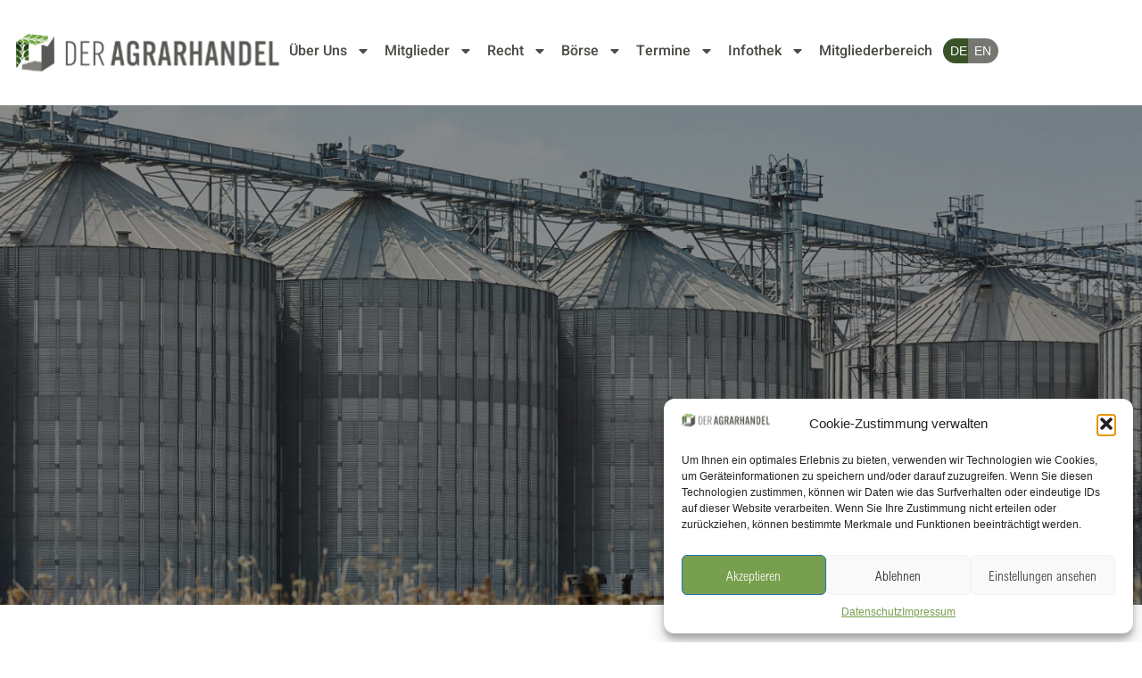

--- FILE ---
content_type: text/html; charset=UTF-8
request_url: https://der-agrarhandel.de/category/merkblaetter/
body_size: 20248
content:
<!doctype html>
<html lang="de">
<head>
	<meta charset="UTF-8">
	<meta name="viewport" content="width=device-width, initial-scale=1">
	<link rel="profile" href="https://gmpg.org/xfn/11">
	<meta name='robots' content='index, follow, max-image-preview:large, max-snippet:-1, max-video-preview:-1' />

	<!-- This site is optimized with the Yoast SEO plugin v26.8 - https://yoast.com/product/yoast-seo-wordpress/ -->
	<title>Merkblätter Archive - Der Agrarhandel</title>
	<link rel="canonical" href="https://der-agrarhandel.de/category/merkblaetter/" />
	<meta property="og:locale" content="de_DE" />
	<meta property="og:type" content="article" />
	<meta property="og:title" content="Merkblätter Archive - Der Agrarhandel" />
	<meta property="og:url" content="https://der-agrarhandel.de/category/merkblaetter/" />
	<meta property="og:site_name" content="Der Agrarhandel" />
	<meta name="twitter:card" content="summary_large_image" />
	<meta name="twitter:site" content="@bva_vdg" />
	<script type="application/ld+json" class="yoast-schema-graph">{"@context":"https://schema.org","@graph":[{"@type":"CollectionPage","@id":"https://der-agrarhandel.de/category/merkblaetter/","url":"https://der-agrarhandel.de/category/merkblaetter/","name":"Merkblätter Archive - Der Agrarhandel","isPartOf":{"@id":"https://der-agrarhandel.de/#website"},"primaryImageOfPage":{"@id":"https://der-agrarhandel.de/category/merkblaetter/#primaryimage"},"image":{"@id":"https://der-agrarhandel.de/category/merkblaetter/#primaryimage"},"thumbnailUrl":"https://der-agrarhandel.de/wp-content/uploads/2023/06/DAH-Kopfzeile-Fokus-neu-scaled.jpg","breadcrumb":{"@id":"https://der-agrarhandel.de/category/merkblaetter/#breadcrumb"},"inLanguage":"de"},{"@type":"ImageObject","inLanguage":"de","@id":"https://der-agrarhandel.de/category/merkblaetter/#primaryimage","url":"https://der-agrarhandel.de/wp-content/uploads/2023/06/DAH-Kopfzeile-Fokus-neu-scaled.jpg","contentUrl":"https://der-agrarhandel.de/wp-content/uploads/2023/06/DAH-Kopfzeile-Fokus-neu-scaled.jpg","width":2560,"height":707},{"@type":"BreadcrumbList","@id":"https://der-agrarhandel.de/category/merkblaetter/#breadcrumb","itemListElement":[{"@type":"ListItem","position":1,"name":"Startseite","item":"https://der-agrarhandel.de/"},{"@type":"ListItem","position":2,"name":"Merkblätter"}]},{"@type":"WebSite","@id":"https://der-agrarhandel.de/#website","url":"https://der-agrarhandel.de/","name":"Der Agrarhandel","description":"Bundesverband Agrarhandel und Verein der Getreidehändler der Hamburger Börse e.V.","publisher":{"@id":"https://der-agrarhandel.de/#organization"},"potentialAction":[{"@type":"SearchAction","target":{"@type":"EntryPoint","urlTemplate":"https://der-agrarhandel.de/?s={search_term_string}"},"query-input":{"@type":"PropertyValueSpecification","valueRequired":true,"valueName":"search_term_string"}}],"inLanguage":"de"},{"@type":"Organization","@id":"https://der-agrarhandel.de/#organization","name":"DER AGRARHANDEL","alternateName":"Bundesverband Agrarhandel und Verein der Getreidehändler der Hamburger Börse e.V.","url":"https://der-agrarhandel.de/","logo":{"@type":"ImageObject","inLanguage":"de","@id":"https://der-agrarhandel.de/#/schema/logo/image/","url":"https://der-agrarhandel.de/wp-content/uploads/2023/04/Logo-Agrarhandel-.svg","contentUrl":"https://der-agrarhandel.de/wp-content/uploads/2023/04/Logo-Agrarhandel-.svg","width":23,"height":24,"caption":"DER AGRARHANDEL"},"image":{"@id":"https://der-agrarhandel.de/#/schema/logo/image/"},"sameAs":["https://x.com/bva_vdg"]}]}</script>
	<!-- / Yoast SEO plugin. -->


<link rel='dns-prefetch' href='//translate.google.com' />
<link rel='dns-prefetch' href='//cdnjs.cloudflare.com' />
<style id='wp-img-auto-sizes-contain-inline-css'>
img:is([sizes=auto i],[sizes^="auto," i]){contain-intrinsic-size:3000px 1500px}
/*# sourceURL=wp-img-auto-sizes-contain-inline-css */
</style>
<link rel='stylesheet' id='formidable-css' href='https://der-agrarhandel.de/wp-content/plugins/formidable/css/formidableforms.css?ver=1131929' media='all' />
<style id='wp-emoji-styles-inline-css'>

	img.wp-smiley, img.emoji {
		display: inline !important;
		border: none !important;
		box-shadow: none !important;
		height: 1em !important;
		width: 1em !important;
		margin: 0 0.07em !important;
		vertical-align: -0.1em !important;
		background: none !important;
		padding: 0 !important;
	}
/*# sourceURL=wp-emoji-styles-inline-css */
</style>
<link rel='stylesheet' id='wp-block-library-css' href='https://der-agrarhandel.de/wp-includes/css/dist/block-library/style.min.css?ver=6.9' media='all' />
<style id='global-styles-inline-css'>
:root{--wp--preset--aspect-ratio--square: 1;--wp--preset--aspect-ratio--4-3: 4/3;--wp--preset--aspect-ratio--3-4: 3/4;--wp--preset--aspect-ratio--3-2: 3/2;--wp--preset--aspect-ratio--2-3: 2/3;--wp--preset--aspect-ratio--16-9: 16/9;--wp--preset--aspect-ratio--9-16: 9/16;--wp--preset--color--black: #000000;--wp--preset--color--cyan-bluish-gray: #abb8c3;--wp--preset--color--white: #ffffff;--wp--preset--color--pale-pink: #f78da7;--wp--preset--color--vivid-red: #cf2e2e;--wp--preset--color--luminous-vivid-orange: #ff6900;--wp--preset--color--luminous-vivid-amber: #fcb900;--wp--preset--color--light-green-cyan: #7bdcb5;--wp--preset--color--vivid-green-cyan: #00d084;--wp--preset--color--pale-cyan-blue: #8ed1fc;--wp--preset--color--vivid-cyan-blue: #0693e3;--wp--preset--color--vivid-purple: #9b51e0;--wp--preset--color--dark-liver: #4D4D49;--wp--preset--color--nickel: #767770;--wp--preset--color--ghost-white: #F6F9FE;--wp--preset--color--un-blue: #4C9EEB;--wp--preset--color--firebrick: #B72020;--wp--preset--color--kombu-green: #395228;--wp--preset--color--palm-leaf: #789F4D;--wp--preset--gradient--vivid-cyan-blue-to-vivid-purple: linear-gradient(135deg,rgb(6,147,227) 0%,rgb(155,81,224) 100%);--wp--preset--gradient--light-green-cyan-to-vivid-green-cyan: linear-gradient(135deg,rgb(122,220,180) 0%,rgb(0,208,130) 100%);--wp--preset--gradient--luminous-vivid-amber-to-luminous-vivid-orange: linear-gradient(135deg,rgb(252,185,0) 0%,rgb(255,105,0) 100%);--wp--preset--gradient--luminous-vivid-orange-to-vivid-red: linear-gradient(135deg,rgb(255,105,0) 0%,rgb(207,46,46) 100%);--wp--preset--gradient--very-light-gray-to-cyan-bluish-gray: linear-gradient(135deg,rgb(238,238,238) 0%,rgb(169,184,195) 100%);--wp--preset--gradient--cool-to-warm-spectrum: linear-gradient(135deg,rgb(74,234,220) 0%,rgb(151,120,209) 20%,rgb(207,42,186) 40%,rgb(238,44,130) 60%,rgb(251,105,98) 80%,rgb(254,248,76) 100%);--wp--preset--gradient--blush-light-purple: linear-gradient(135deg,rgb(255,206,236) 0%,rgb(152,150,240) 100%);--wp--preset--gradient--blush-bordeaux: linear-gradient(135deg,rgb(254,205,165) 0%,rgb(254,45,45) 50%,rgb(107,0,62) 100%);--wp--preset--gradient--luminous-dusk: linear-gradient(135deg,rgb(255,203,112) 0%,rgb(199,81,192) 50%,rgb(65,88,208) 100%);--wp--preset--gradient--pale-ocean: linear-gradient(135deg,rgb(255,245,203) 0%,rgb(182,227,212) 50%,rgb(51,167,181) 100%);--wp--preset--gradient--electric-grass: linear-gradient(135deg,rgb(202,248,128) 0%,rgb(113,206,126) 100%);--wp--preset--gradient--midnight: linear-gradient(135deg,rgb(2,3,129) 0%,rgb(40,116,252) 100%);--wp--preset--font-size--small: 13px;--wp--preset--font-size--medium: 20px;--wp--preset--font-size--large: 36px;--wp--preset--font-size--x-large: 42px;--wp--preset--spacing--20: 0.44rem;--wp--preset--spacing--30: 0.67rem;--wp--preset--spacing--40: 1rem;--wp--preset--spacing--50: 1.5rem;--wp--preset--spacing--60: 2.25rem;--wp--preset--spacing--70: 3.38rem;--wp--preset--spacing--80: 5.06rem;--wp--preset--shadow--natural: 6px 6px 9px rgba(0, 0, 0, 0.2);--wp--preset--shadow--deep: 12px 12px 50px rgba(0, 0, 0, 0.4);--wp--preset--shadow--sharp: 6px 6px 0px rgba(0, 0, 0, 0.2);--wp--preset--shadow--outlined: 6px 6px 0px -3px rgb(255, 255, 255), 6px 6px rgb(0, 0, 0);--wp--preset--shadow--crisp: 6px 6px 0px rgb(0, 0, 0);}:root { --wp--style--global--content-size: 800px;--wp--style--global--wide-size: 1200px; }:where(body) { margin: 0; }.wp-site-blocks > .alignleft { float: left; margin-right: 2em; }.wp-site-blocks > .alignright { float: right; margin-left: 2em; }.wp-site-blocks > .aligncenter { justify-content: center; margin-left: auto; margin-right: auto; }:where(.wp-site-blocks) > * { margin-block-start: 24px; margin-block-end: 0; }:where(.wp-site-blocks) > :first-child { margin-block-start: 0; }:where(.wp-site-blocks) > :last-child { margin-block-end: 0; }:root { --wp--style--block-gap: 24px; }:root :where(.is-layout-flow) > :first-child{margin-block-start: 0;}:root :where(.is-layout-flow) > :last-child{margin-block-end: 0;}:root :where(.is-layout-flow) > *{margin-block-start: 24px;margin-block-end: 0;}:root :where(.is-layout-constrained) > :first-child{margin-block-start: 0;}:root :where(.is-layout-constrained) > :last-child{margin-block-end: 0;}:root :where(.is-layout-constrained) > *{margin-block-start: 24px;margin-block-end: 0;}:root :where(.is-layout-flex){gap: 24px;}:root :where(.is-layout-grid){gap: 24px;}.is-layout-flow > .alignleft{float: left;margin-inline-start: 0;margin-inline-end: 2em;}.is-layout-flow > .alignright{float: right;margin-inline-start: 2em;margin-inline-end: 0;}.is-layout-flow > .aligncenter{margin-left: auto !important;margin-right: auto !important;}.is-layout-constrained > .alignleft{float: left;margin-inline-start: 0;margin-inline-end: 2em;}.is-layout-constrained > .alignright{float: right;margin-inline-start: 2em;margin-inline-end: 0;}.is-layout-constrained > .aligncenter{margin-left: auto !important;margin-right: auto !important;}.is-layout-constrained > :where(:not(.alignleft):not(.alignright):not(.alignfull)){max-width: var(--wp--style--global--content-size);margin-left: auto !important;margin-right: auto !important;}.is-layout-constrained > .alignwide{max-width: var(--wp--style--global--wide-size);}body .is-layout-flex{display: flex;}.is-layout-flex{flex-wrap: wrap;align-items: center;}.is-layout-flex > :is(*, div){margin: 0;}body .is-layout-grid{display: grid;}.is-layout-grid > :is(*, div){margin: 0;}body{padding-top: 0px;padding-right: 0px;padding-bottom: 0px;padding-left: 0px;}a:where(:not(.wp-element-button)){text-decoration: underline;}:root :where(.wp-element-button, .wp-block-button__link){background-color: #32373c;border-width: 0;color: #fff;font-family: inherit;font-size: inherit;font-style: inherit;font-weight: inherit;letter-spacing: inherit;line-height: inherit;padding-top: calc(0.667em + 2px);padding-right: calc(1.333em + 2px);padding-bottom: calc(0.667em + 2px);padding-left: calc(1.333em + 2px);text-decoration: none;text-transform: inherit;}.has-black-color{color: var(--wp--preset--color--black) !important;}.has-cyan-bluish-gray-color{color: var(--wp--preset--color--cyan-bluish-gray) !important;}.has-white-color{color: var(--wp--preset--color--white) !important;}.has-pale-pink-color{color: var(--wp--preset--color--pale-pink) !important;}.has-vivid-red-color{color: var(--wp--preset--color--vivid-red) !important;}.has-luminous-vivid-orange-color{color: var(--wp--preset--color--luminous-vivid-orange) !important;}.has-luminous-vivid-amber-color{color: var(--wp--preset--color--luminous-vivid-amber) !important;}.has-light-green-cyan-color{color: var(--wp--preset--color--light-green-cyan) !important;}.has-vivid-green-cyan-color{color: var(--wp--preset--color--vivid-green-cyan) !important;}.has-pale-cyan-blue-color{color: var(--wp--preset--color--pale-cyan-blue) !important;}.has-vivid-cyan-blue-color{color: var(--wp--preset--color--vivid-cyan-blue) !important;}.has-vivid-purple-color{color: var(--wp--preset--color--vivid-purple) !important;}.has-dark-liver-color{color: var(--wp--preset--color--dark-liver) !important;}.has-nickel-color{color: var(--wp--preset--color--nickel) !important;}.has-ghost-white-color{color: var(--wp--preset--color--ghost-white) !important;}.has-un-blue-color{color: var(--wp--preset--color--un-blue) !important;}.has-firebrick-color{color: var(--wp--preset--color--firebrick) !important;}.has-kombu-green-color{color: var(--wp--preset--color--kombu-green) !important;}.has-palm-leaf-color{color: var(--wp--preset--color--palm-leaf) !important;}.has-black-background-color{background-color: var(--wp--preset--color--black) !important;}.has-cyan-bluish-gray-background-color{background-color: var(--wp--preset--color--cyan-bluish-gray) !important;}.has-white-background-color{background-color: var(--wp--preset--color--white) !important;}.has-pale-pink-background-color{background-color: var(--wp--preset--color--pale-pink) !important;}.has-vivid-red-background-color{background-color: var(--wp--preset--color--vivid-red) !important;}.has-luminous-vivid-orange-background-color{background-color: var(--wp--preset--color--luminous-vivid-orange) !important;}.has-luminous-vivid-amber-background-color{background-color: var(--wp--preset--color--luminous-vivid-amber) !important;}.has-light-green-cyan-background-color{background-color: var(--wp--preset--color--light-green-cyan) !important;}.has-vivid-green-cyan-background-color{background-color: var(--wp--preset--color--vivid-green-cyan) !important;}.has-pale-cyan-blue-background-color{background-color: var(--wp--preset--color--pale-cyan-blue) !important;}.has-vivid-cyan-blue-background-color{background-color: var(--wp--preset--color--vivid-cyan-blue) !important;}.has-vivid-purple-background-color{background-color: var(--wp--preset--color--vivid-purple) !important;}.has-dark-liver-background-color{background-color: var(--wp--preset--color--dark-liver) !important;}.has-nickel-background-color{background-color: var(--wp--preset--color--nickel) !important;}.has-ghost-white-background-color{background-color: var(--wp--preset--color--ghost-white) !important;}.has-un-blue-background-color{background-color: var(--wp--preset--color--un-blue) !important;}.has-firebrick-background-color{background-color: var(--wp--preset--color--firebrick) !important;}.has-kombu-green-background-color{background-color: var(--wp--preset--color--kombu-green) !important;}.has-palm-leaf-background-color{background-color: var(--wp--preset--color--palm-leaf) !important;}.has-black-border-color{border-color: var(--wp--preset--color--black) !important;}.has-cyan-bluish-gray-border-color{border-color: var(--wp--preset--color--cyan-bluish-gray) !important;}.has-white-border-color{border-color: var(--wp--preset--color--white) !important;}.has-pale-pink-border-color{border-color: var(--wp--preset--color--pale-pink) !important;}.has-vivid-red-border-color{border-color: var(--wp--preset--color--vivid-red) !important;}.has-luminous-vivid-orange-border-color{border-color: var(--wp--preset--color--luminous-vivid-orange) !important;}.has-luminous-vivid-amber-border-color{border-color: var(--wp--preset--color--luminous-vivid-amber) !important;}.has-light-green-cyan-border-color{border-color: var(--wp--preset--color--light-green-cyan) !important;}.has-vivid-green-cyan-border-color{border-color: var(--wp--preset--color--vivid-green-cyan) !important;}.has-pale-cyan-blue-border-color{border-color: var(--wp--preset--color--pale-cyan-blue) !important;}.has-vivid-cyan-blue-border-color{border-color: var(--wp--preset--color--vivid-cyan-blue) !important;}.has-vivid-purple-border-color{border-color: var(--wp--preset--color--vivid-purple) !important;}.has-dark-liver-border-color{border-color: var(--wp--preset--color--dark-liver) !important;}.has-nickel-border-color{border-color: var(--wp--preset--color--nickel) !important;}.has-ghost-white-border-color{border-color: var(--wp--preset--color--ghost-white) !important;}.has-un-blue-border-color{border-color: var(--wp--preset--color--un-blue) !important;}.has-firebrick-border-color{border-color: var(--wp--preset--color--firebrick) !important;}.has-kombu-green-border-color{border-color: var(--wp--preset--color--kombu-green) !important;}.has-palm-leaf-border-color{border-color: var(--wp--preset--color--palm-leaf) !important;}.has-vivid-cyan-blue-to-vivid-purple-gradient-background{background: var(--wp--preset--gradient--vivid-cyan-blue-to-vivid-purple) !important;}.has-light-green-cyan-to-vivid-green-cyan-gradient-background{background: var(--wp--preset--gradient--light-green-cyan-to-vivid-green-cyan) !important;}.has-luminous-vivid-amber-to-luminous-vivid-orange-gradient-background{background: var(--wp--preset--gradient--luminous-vivid-amber-to-luminous-vivid-orange) !important;}.has-luminous-vivid-orange-to-vivid-red-gradient-background{background: var(--wp--preset--gradient--luminous-vivid-orange-to-vivid-red) !important;}.has-very-light-gray-to-cyan-bluish-gray-gradient-background{background: var(--wp--preset--gradient--very-light-gray-to-cyan-bluish-gray) !important;}.has-cool-to-warm-spectrum-gradient-background{background: var(--wp--preset--gradient--cool-to-warm-spectrum) !important;}.has-blush-light-purple-gradient-background{background: var(--wp--preset--gradient--blush-light-purple) !important;}.has-blush-bordeaux-gradient-background{background: var(--wp--preset--gradient--blush-bordeaux) !important;}.has-luminous-dusk-gradient-background{background: var(--wp--preset--gradient--luminous-dusk) !important;}.has-pale-ocean-gradient-background{background: var(--wp--preset--gradient--pale-ocean) !important;}.has-electric-grass-gradient-background{background: var(--wp--preset--gradient--electric-grass) !important;}.has-midnight-gradient-background{background: var(--wp--preset--gradient--midnight) !important;}.has-small-font-size{font-size: var(--wp--preset--font-size--small) !important;}.has-medium-font-size{font-size: var(--wp--preset--font-size--medium) !important;}.has-large-font-size{font-size: var(--wp--preset--font-size--large) !important;}.has-x-large-font-size{font-size: var(--wp--preset--font-size--x-large) !important;}
:root :where(.wp-block-pullquote){font-size: 1.5em;line-height: 1.6;}
/*# sourceURL=global-styles-inline-css */
</style>
<link rel='stylesheet' id='google-language-translator-css' href='https://der-agrarhandel.de/wp-content/plugins/google-language-translator/css/style.css?ver=6.0.20' media='' />
<link rel='stylesheet' id='cmplz-general-css' href='https://der-agrarhandel.de/wp-content/plugins/complianz-gdpr/assets/css/cookieblocker.min.css?ver=1755032236' media='all' />
<link rel='stylesheet' id='font-awesome-style-css' href='https://cdnjs.cloudflare.com/ajax/libs/font-awesome/5.12.1/css/all.min.css?ver=6.9' media='' />
<link rel='stylesheet' id='hello-elementor-css' href='https://der-agrarhandel.de/wp-content/themes/hello-elementor/assets/css/reset.css?ver=3.4.4' media='all' />
<link rel='stylesheet' id='vdg-child-css' href='https://der-agrarhandel.de/wp-content/themes/VDG/style.css?ver=1.0.0' media='all' />
<link rel='stylesheet' id='vdg-slick-slider-css' href='https://der-agrarhandel.de/wp-content/themes/VDG/assets/css/slick.css?ver=1.0.0' media='all' />
<link rel='stylesheet' id='vdg-slick-theme-slider-css' href='https://der-agrarhandel.de/wp-content/themes/VDG/assets/css/slick-theme.css?ver=1.0.0' media='all' />
<link rel='stylesheet' id='vdg-main-css' href='https://der-agrarhandel.de/wp-content/themes/VDG/assets/css/vdg-main.css?ver=1.0.0' media='all' />
<link rel='stylesheet' id='hello-elementor-theme-style-css' href='https://der-agrarhandel.de/wp-content/themes/hello-elementor/assets/css/theme.css?ver=3.4.4' media='all' />
<link rel='stylesheet' id='hello-elementor-header-footer-css' href='https://der-agrarhandel.de/wp-content/themes/hello-elementor/assets/css/header-footer.css?ver=3.4.4' media='all' />
<link rel='stylesheet' id='elementor-frontend-css' href='https://der-agrarhandel.de/wp-content/uploads/elementor/css/custom-frontend.min.css?ver=1769754713' media='all' />
<link rel='stylesheet' id='elementor-post-7-css' href='https://der-agrarhandel.de/wp-content/uploads/elementor/css/post-7.css?ver=1769754713' media='all' />
<link rel='stylesheet' id='widget-image-css' href='https://der-agrarhandel.de/wp-content/plugins/elementor/assets/css/widget-image.min.css?ver=3.34.4' media='all' />
<link rel='stylesheet' id='widget-nav-menu-css' href='https://der-agrarhandel.de/wp-content/uploads/elementor/css/custom-pro-widget-nav-menu.min.css?ver=1769754713' media='all' />
<link rel='stylesheet' id='widget-heading-css' href='https://der-agrarhandel.de/wp-content/plugins/elementor/assets/css/widget-heading.min.css?ver=3.34.4' media='all' />
<link rel='stylesheet' id='widget-posts-css' href='https://der-agrarhandel.de/wp-content/plugins/elementor-pro/assets/css/widget-posts.min.css?ver=3.34.4' media='all' />
<link rel='stylesheet' id='elementor-post-390-css' href='https://der-agrarhandel.de/wp-content/uploads/elementor/css/post-390.css?ver=1769754714' media='all' />
<link rel='stylesheet' id='elementor-post-471-css' href='https://der-agrarhandel.de/wp-content/uploads/elementor/css/post-471.css?ver=1769754714' media='all' />
<link rel='stylesheet' id='elementor-post-5232-css' href='https://der-agrarhandel.de/wp-content/uploads/elementor/css/post-5232.css?ver=1769759351' media='all' />
<link rel='stylesheet' id='elementor-post-5207-css' href='https://der-agrarhandel.de/wp-content/uploads/elementor/css/post-5207.css?ver=1769755274' media='all' />
<link rel='stylesheet' id='tablepress-default-css' href='https://der-agrarhandel.de/wp-content/plugins/tablepress/css/build/default.css?ver=3.1.3' media='all' />
<link rel='stylesheet' id='um_modal-css' href='https://der-agrarhandel.de/wp-content/plugins/ultimate-member/assets/css/um-modal.min.css?ver=2.11.1' media='all' />
<link rel='stylesheet' id='um_ui-css' href='https://der-agrarhandel.de/wp-content/plugins/ultimate-member/assets/libs/jquery-ui/jquery-ui.min.css?ver=1.13.2' media='all' />
<link rel='stylesheet' id='um_tipsy-css' href='https://der-agrarhandel.de/wp-content/plugins/ultimate-member/assets/libs/tipsy/tipsy.min.css?ver=1.0.0a' media='all' />
<link rel='stylesheet' id='um_raty-css' href='https://der-agrarhandel.de/wp-content/plugins/ultimate-member/assets/libs/raty/um-raty.min.css?ver=2.6.0' media='all' />
<link rel='stylesheet' id='select2-css' href='https://der-agrarhandel.de/wp-content/plugins/ultimate-member/assets/libs/select2/select2.min.css?ver=4.0.13' media='all' />
<link rel='stylesheet' id='um_fileupload-css' href='https://der-agrarhandel.de/wp-content/plugins/ultimate-member/assets/css/um-fileupload.min.css?ver=2.11.1' media='all' />
<link rel='stylesheet' id='um_confirm-css' href='https://der-agrarhandel.de/wp-content/plugins/ultimate-member/assets/libs/um-confirm/um-confirm.min.css?ver=1.0' media='all' />
<link rel='stylesheet' id='um_datetime-css' href='https://der-agrarhandel.de/wp-content/plugins/ultimate-member/assets/libs/pickadate/default.min.css?ver=3.6.2' media='all' />
<link rel='stylesheet' id='um_datetime_date-css' href='https://der-agrarhandel.de/wp-content/plugins/ultimate-member/assets/libs/pickadate/default.date.min.css?ver=3.6.2' media='all' />
<link rel='stylesheet' id='um_datetime_time-css' href='https://der-agrarhandel.de/wp-content/plugins/ultimate-member/assets/libs/pickadate/default.time.min.css?ver=3.6.2' media='all' />
<link rel='stylesheet' id='um_fonticons_ii-css' href='https://der-agrarhandel.de/wp-content/plugins/ultimate-member/assets/libs/legacy/fonticons/fonticons-ii.min.css?ver=2.11.1' media='all' />
<link rel='stylesheet' id='um_fonticons_fa-css' href='https://der-agrarhandel.de/wp-content/plugins/ultimate-member/assets/libs/legacy/fonticons/fonticons-fa.min.css?ver=2.11.1' media='all' />
<link rel='stylesheet' id='um_fontawesome-css' href='https://der-agrarhandel.de/wp-content/plugins/ultimate-member/assets/css/um-fontawesome.min.css?ver=6.5.2' media='all' />
<link rel='stylesheet' id='um_common-css' href='https://der-agrarhandel.de/wp-content/plugins/ultimate-member/assets/css/common.min.css?ver=2.11.1' media='all' />
<link rel='stylesheet' id='um_responsive-css' href='https://der-agrarhandel.de/wp-content/plugins/ultimate-member/assets/css/um-responsive.min.css?ver=2.11.1' media='all' />
<link rel='stylesheet' id='um_styles-css' href='https://der-agrarhandel.de/wp-content/plugins/ultimate-member/assets/css/um-styles.min.css?ver=2.11.1' media='all' />
<link rel='stylesheet' id='um_crop-css' href='https://der-agrarhandel.de/wp-content/plugins/ultimate-member/assets/libs/cropper/cropper.min.css?ver=1.6.1' media='all' />
<link rel='stylesheet' id='um_profile-css' href='https://der-agrarhandel.de/wp-content/plugins/ultimate-member/assets/css/um-profile.min.css?ver=2.11.1' media='all' />
<link rel='stylesheet' id='um_account-css' href='https://der-agrarhandel.de/wp-content/plugins/ultimate-member/assets/css/um-account.min.css?ver=2.11.1' media='all' />
<link rel='stylesheet' id='um_misc-css' href='https://der-agrarhandel.de/wp-content/plugins/ultimate-member/assets/css/um-misc.min.css?ver=2.11.1' media='all' />
<link rel='stylesheet' id='um_default_css-css' href='https://der-agrarhandel.de/wp-content/plugins/ultimate-member/assets/css/um-old-default.min.css?ver=2.11.1' media='all' />
<script src="https://der-agrarhandel.de/wp-includes/js/jquery/jquery.min.js?ver=3.7.1" id="jquery-core-js"></script>
<script src="https://der-agrarhandel.de/wp-includes/js/jquery/jquery-migrate.min.js?ver=3.4.1" id="jquery-migrate-js"></script>
<script src="https://der-agrarhandel.de/wp-content/plugins/ultimate-member/assets/js/um-gdpr.min.js?ver=2.11.1" id="um-gdpr-js"></script>
<link rel="https://api.w.org/" href="https://der-agrarhandel.de/wp-json/" /><link rel="alternate" title="JSON" type="application/json" href="https://der-agrarhandel.de/wp-json/wp/v2/categories/34" /><meta name="generator" content="WordPress 6.9" />
<style>p.hello{font-size:12px;color:darkgray;}#google_language_translator,#flags{text-align:left;}#google_language_translator{clear:both;}#flags{width:165px;}#flags a{display:inline-block;margin-right:2px;}#google_language_translator a{display:none!important;}div.skiptranslate.goog-te-gadget{display:inline!important;}.goog-te-gadget{color:transparent!important;}.goog-te-gadget{font-size:0px!important;}.goog-branding{display:none;}.goog-tooltip{display: none!important;}.goog-tooltip:hover{display: none!important;}.goog-text-highlight{background-color:transparent!important;border:none!important;box-shadow:none!important;}#google_language_translator{display:none;}#google_language_translator select.goog-te-combo{color:#222222;}div.skiptranslate{display:none!important;}body{top:0px!important;}#goog-gt-{display:none!important;}font font{background-color:transparent!important;box-shadow:none!important;position:initial!important;}#glt-translate-trigger{left:20px;right:auto;}#glt-translate-trigger > span{color:#ffffff;}#glt-translate-trigger{background:#f89406;}.goog-te-gadget .goog-te-combo{width:100%;}#google_language_translator .goog-te-gadget .goog-te-combo{background:#636363;border:0!important;}</style><script>document.documentElement.className += " js";</script>
			<style>.cmplz-hidden {
					display: none !important;
				}</style><meta name="generator" content="Elementor 3.34.4; features: e_font_icon_svg, additional_custom_breakpoints; settings: css_print_method-external, google_font-disabled, font_display-block">
			<style>
				.e-con.e-parent:nth-of-type(n+4):not(.e-lazyloaded):not(.e-no-lazyload),
				.e-con.e-parent:nth-of-type(n+4):not(.e-lazyloaded):not(.e-no-lazyload) * {
					background-image: none !important;
				}
				@media screen and (max-height: 1024px) {
					.e-con.e-parent:nth-of-type(n+3):not(.e-lazyloaded):not(.e-no-lazyload),
					.e-con.e-parent:nth-of-type(n+3):not(.e-lazyloaded):not(.e-no-lazyload) * {
						background-image: none !important;
					}
				}
				@media screen and (max-height: 640px) {
					.e-con.e-parent:nth-of-type(n+2):not(.e-lazyloaded):not(.e-no-lazyload),
					.e-con.e-parent:nth-of-type(n+2):not(.e-lazyloaded):not(.e-no-lazyload) * {
						background-image: none !important;
					}
				}
			</style>
			<link rel="icon" href="https://der-agrarhandel.de/wp-content/uploads/2023/04/Logo-Agrarhandel-.svg" sizes="32x32" />
<link rel="icon" href="https://der-agrarhandel.de/wp-content/uploads/2023/04/Logo-Agrarhandel-.svg" sizes="192x192" />
<link rel="apple-touch-icon" href="https://der-agrarhandel.de/wp-content/uploads/2023/04/Logo-Agrarhandel-.svg" />
<meta name="msapplication-TileImage" content="https://der-agrarhandel.de/wp-content/uploads/2023/04/Logo-Agrarhandel-.svg" />
		<style id="wp-custom-css">
			p a {
	color: #75A62A !important;
	text-decoration: none !important;
	font-family: -apple-system,BlinkMacSystemFont,Segoe UI,Roboto,Helvetica Neue,Arial,Noto Sans,sans-serif,Apple Color Emoji,Segoe UI Emoji,Segoe UI Symbol,Noto Color Emoji; !important
}
.elementor-kit-7 a {
    color: #4D4D49;
	font-family: -apple-system,BlinkMacSystemFont,Segoe UI,Roboto,Helvetica Neue,Arial,Noto Sans,sans-serif,Apple Color Emoji,Segoe UI Emoji,Segoe UI Symbol,Noto Color Emoji; !important
}	
		</style>
		</head>
<body data-cmplz=1 class="archive category category-merkblaetter category-34 wp-custom-logo wp-embed-responsive wp-theme-hello-elementor wp-child-theme-VDG hello-elementor-default elementor-page-5232 elementor-default elementor-template-full-width elementor-kit-7">


<a class="skip-link screen-reader-text" href="#content">Zum Inhalt springen</a>

		<header data-elementor-type="header" data-elementor-id="390" class="elementor elementor-390 elementor-location-header" data-elementor-post-type="elementor_library">
			<div class="elementor-element elementor-element-4075131 site-header-el e-flex e-con-boxed e-con e-parent" data-id="4075131" data-element_type="container" data-settings="{&quot;background_background&quot;:&quot;classic&quot;}">
					<div class="e-con-inner">
		<div class="elementor-element elementor-element-e5c4a92 e-con-full e-flex e-con e-child" data-id="e5c4a92" data-element_type="container">
				<div class="elementor-element elementor-element-7d859b9 elementor-widget elementor-widget-theme-site-logo elementor-widget-image" data-id="7d859b9" data-element_type="widget" data-widget_type="theme-site-logo.default">
				<div class="elementor-widget-container">
											<a href="https://der-agrarhandel.de">
			<img width="445" height="80" src="https://der-agrarhandel.de/wp-content/uploads/2023/04/Logo-Agrarhandel-e-1.svg" class="attachment-full size-full wp-image-392" alt="" srcset="https://der-agrarhandel.de/wp-content/uploads/2023/04/elementor/thumbs/Logo-Agrarhandel-e-1.svg 444w, https://der-agrarhandel.de/wp-content/uploads/2023/04/Logo-Agrarhandel-e-1.svg 445w" sizes="(max-width: 445px) 100vw, 445px" />				</a>
											</div>
				</div>
				</div>
		<div class="elementor-element elementor-element-752ba0c e-con-full e-flex e-con e-child" data-id="752ba0c" data-element_type="container">
				<div class="elementor-element elementor-element-3bf3204 elementor-nav-menu--stretch der-ag-main-menu elementor-nav-menu--dropdown-tablet_extra elementor-nav-menu__text-align-aside elementor-nav-menu--toggle elementor-nav-menu--burger elementor-widget elementor-widget-nav-menu" data-id="3bf3204" data-element_type="widget" data-settings="{&quot;full_width&quot;:&quot;stretch&quot;,&quot;layout&quot;:&quot;horizontal&quot;,&quot;submenu_icon&quot;:{&quot;value&quot;:&quot;&lt;svg aria-hidden=\&quot;true\&quot; class=\&quot;e-font-icon-svg e-fas-caret-down\&quot; viewBox=\&quot;0 0 320 512\&quot; xmlns=\&quot;http:\/\/www.w3.org\/2000\/svg\&quot;&gt;&lt;path d=\&quot;M31.3 192h257.3c17.8 0 26.7 21.5 14.1 34.1L174.1 354.8c-7.8 7.8-20.5 7.8-28.3 0L17.2 226.1C4.6 213.5 13.5 192 31.3 192z\&quot;&gt;&lt;\/path&gt;&lt;\/svg&gt;&quot;,&quot;library&quot;:&quot;fa-solid&quot;},&quot;toggle&quot;:&quot;burger&quot;}" data-widget_type="nav-menu.default">
				<div class="elementor-widget-container">
								<nav aria-label="Menü" class="elementor-nav-menu--main elementor-nav-menu__container elementor-nav-menu--layout-horizontal e--pointer-underline e--animation-fade">
				<ul id="menu-1-3bf3204" class="elementor-nav-menu"><li class="menu-item menu-item-type-custom menu-item-object-custom menu-item-has-children menu-item-6127"><a href="#" class="elementor-item elementor-item-anchor">Über Uns</a>
<ul class="sub-menu elementor-nav-menu--dropdown">
	<li class="menu-item menu-item-type-post_type menu-item-object-page menu-item-6034"><a href="https://der-agrarhandel.de/leitbild/" class="elementor-sub-item">Leitbild</a></li>
	<li class="menu-item menu-item-type-post_type menu-item-object-page menu-item-5290"><a href="https://der-agrarhandel.de/fachbereiche/" class="elementor-sub-item">Fachbereiche</a></li>
	<li class="menu-item menu-item-type-post_type menu-item-object-page menu-item-5295"><a href="https://der-agrarhandel.de/otto-friedberg-stiftung/" class="elementor-sub-item">Otto Friedeberg-Stiftung</a></li>
	<li class="menu-item menu-item-type-post_type menu-item-object-page menu-item-5292"><a href="https://der-agrarhandel.de/praesidium/" class="elementor-sub-item">Präsidium</a></li>
	<li class="menu-item menu-item-type-post_type menu-item-object-page menu-item-5293"><a href="https://der-agrarhandel.de/team/" class="elementor-sub-item">Team</a></li>
</ul>
</li>
<li class="menu-item menu-item-type-custom menu-item-object-custom menu-item-has-children menu-item-6924"><a href="#" class="elementor-item elementor-item-anchor">Mitglieder</a>
<ul class="sub-menu elementor-nav-menu--dropdown">
	<li class="menu-item menu-item-type-post_type menu-item-object-page menu-item-5168"><a href="https://der-agrarhandel.de/mitglieder/" class="elementor-sub-item">Unsere Mitglieder</a></li>
	<li class="menu-item menu-item-type-post_type menu-item-object-page menu-item-6033"><a href="https://der-agrarhandel.de/mitgliederwerbung/" class="elementor-sub-item">Mitglied werden</a></li>
</ul>
</li>
<li class="menu-item menu-item-type-custom menu-item-object-custom menu-item-has-children menu-item-6073"><a href="#" class="elementor-item elementor-item-anchor">Recht</a>
<ul class="sub-menu elementor-nav-menu--dropdown">
	<li class="menu-item menu-item-type-post_type menu-item-object-page menu-item-has-children menu-item-5377"><a href="https://der-agrarhandel.de/schiedsgericht/" class="elementor-sub-item">Schiedsgericht</a>
	<ul class="sub-menu elementor-nav-menu--dropdown">
		<li class="menu-item menu-item-type-post_type menu-item-object-page menu-item-11642"><a href="https://der-agrarhandel.de/schiedsgericht/schiedsrichterliste/" class="elementor-sub-item">Schiedsrichterliste</a></li>
	</ul>
</li>
	<li class="menu-item menu-item-type-post_type menu-item-object-page menu-item-5370"><a href="https://der-agrarhandel.de/kontrakte/" class="elementor-sub-item">Kontrakte</a></li>
</ul>
</li>
<li class="menu-item menu-item-type-custom menu-item-object-custom menu-item-has-children menu-item-8665"><a href="#" class="elementor-item elementor-item-anchor">Börse</a>
<ul class="sub-menu elementor-nav-menu--dropdown">
	<li class="menu-item menu-item-type-post_type menu-item-object-page menu-item-8664"><a href="https://der-agrarhandel.de/hamburger-getreideboerse/" class="elementor-sub-item">Hamburger Getreidebörse</a></li>
	<li class="menu-item menu-item-type-post_type menu-item-object-page menu-item-8663"><a href="https://der-agrarhandel.de/notierungen/" class="elementor-sub-item">Notierungen</a></li>
</ul>
</li>
<li class="menu-item menu-item-type-custom menu-item-object-custom menu-item-has-children menu-item-6074"><a href="#" class="elementor-item elementor-item-anchor">Termine</a>
<ul class="sub-menu elementor-nav-menu--dropdown">
	<li class="menu-item menu-item-type-post_type menu-item-object-page menu-item-422"><a href="https://der-agrarhandel.de/termine/" class="elementor-sub-item">Alle Termine</a></li>
	<li class="menu-item menu-item-type-post_type menu-item-object-page menu-item-5933"><a href="https://der-agrarhandel.de/seminare-workshops/" class="elementor-sub-item">Seminare/Workshops</a></li>
</ul>
</li>
<li class="menu-item menu-item-type-custom menu-item-object-custom menu-item-has-children menu-item-6887"><a href="#" class="elementor-item elementor-item-anchor">Infothek</a>
<ul class="sub-menu elementor-nav-menu--dropdown">
	<li class="menu-item menu-item-type-post_type menu-item-object-page menu-item-6308"><a href="https://der-agrarhandel.de/pressemitteilungen/" class="elementor-sub-item">Pressemitteilungen</a></li>
	<li class="menu-item menu-item-type-post_type menu-item-object-page menu-item-5419"><a href="https://der-agrarhandel.de/sicherheitsdatenblaetter/" class="elementor-sub-item">Sicherheitsdatenblätter</a></li>
	<li class="menu-item menu-item-type-post_type menu-item-object-page menu-item-8855"><a href="https://der-agrarhandel.de/infothek/redcert-gr/" class="elementor-sub-item">REDcert-Gruppenzertifizierung</a></li>
</ul>
</li>
<li class="menu-item menu-item-type-custom menu-item-object-custom menu-item-7652"><a href="#" class="elementor-item elementor-item-anchor">Mitgliederbereich</a></li>
</ul>			</nav>
					<div class="elementor-menu-toggle" role="button" tabindex="0" aria-label="Menu Toggle" aria-expanded="false">
			<svg aria-hidden="true" role="presentation" class="elementor-menu-toggle__icon--open e-font-icon-svg e-eicon-menu-bar" viewBox="0 0 1000 1000" xmlns="http://www.w3.org/2000/svg"><path d="M104 333H896C929 333 958 304 958 271S929 208 896 208H104C71 208 42 237 42 271S71 333 104 333ZM104 583H896C929 583 958 554 958 521S929 458 896 458H104C71 458 42 487 42 521S71 583 104 583ZM104 833H896C929 833 958 804 958 771S929 708 896 708H104C71 708 42 737 42 771S71 833 104 833Z"></path></svg><svg aria-hidden="true" role="presentation" class="elementor-menu-toggle__icon--close e-font-icon-svg e-eicon-close" viewBox="0 0 1000 1000" xmlns="http://www.w3.org/2000/svg"><path d="M742 167L500 408 258 167C246 154 233 150 217 150 196 150 179 158 167 167 154 179 150 196 150 212 150 229 154 242 171 254L408 500 167 742C138 771 138 800 167 829 196 858 225 858 254 829L496 587 738 829C750 842 767 846 783 846 800 846 817 842 829 829 842 817 846 804 846 783 846 767 842 750 829 737L588 500 833 258C863 229 863 200 833 171 804 137 775 137 742 167Z"></path></svg>		</div>
					<nav class="elementor-nav-menu--dropdown elementor-nav-menu__container" aria-hidden="true">
				<ul id="menu-2-3bf3204" class="elementor-nav-menu"><li class="menu-item menu-item-type-custom menu-item-object-custom menu-item-has-children menu-item-6127"><a href="#" class="elementor-item elementor-item-anchor" tabindex="-1">Über Uns</a>
<ul class="sub-menu elementor-nav-menu--dropdown">
	<li class="menu-item menu-item-type-post_type menu-item-object-page menu-item-6034"><a href="https://der-agrarhandel.de/leitbild/" class="elementor-sub-item" tabindex="-1">Leitbild</a></li>
	<li class="menu-item menu-item-type-post_type menu-item-object-page menu-item-5290"><a href="https://der-agrarhandel.de/fachbereiche/" class="elementor-sub-item" tabindex="-1">Fachbereiche</a></li>
	<li class="menu-item menu-item-type-post_type menu-item-object-page menu-item-5295"><a href="https://der-agrarhandel.de/otto-friedberg-stiftung/" class="elementor-sub-item" tabindex="-1">Otto Friedeberg-Stiftung</a></li>
	<li class="menu-item menu-item-type-post_type menu-item-object-page menu-item-5292"><a href="https://der-agrarhandel.de/praesidium/" class="elementor-sub-item" tabindex="-1">Präsidium</a></li>
	<li class="menu-item menu-item-type-post_type menu-item-object-page menu-item-5293"><a href="https://der-agrarhandel.de/team/" class="elementor-sub-item" tabindex="-1">Team</a></li>
</ul>
</li>
<li class="menu-item menu-item-type-custom menu-item-object-custom menu-item-has-children menu-item-6924"><a href="#" class="elementor-item elementor-item-anchor" tabindex="-1">Mitglieder</a>
<ul class="sub-menu elementor-nav-menu--dropdown">
	<li class="menu-item menu-item-type-post_type menu-item-object-page menu-item-5168"><a href="https://der-agrarhandel.de/mitglieder/" class="elementor-sub-item" tabindex="-1">Unsere Mitglieder</a></li>
	<li class="menu-item menu-item-type-post_type menu-item-object-page menu-item-6033"><a href="https://der-agrarhandel.de/mitgliederwerbung/" class="elementor-sub-item" tabindex="-1">Mitglied werden</a></li>
</ul>
</li>
<li class="menu-item menu-item-type-custom menu-item-object-custom menu-item-has-children menu-item-6073"><a href="#" class="elementor-item elementor-item-anchor" tabindex="-1">Recht</a>
<ul class="sub-menu elementor-nav-menu--dropdown">
	<li class="menu-item menu-item-type-post_type menu-item-object-page menu-item-has-children menu-item-5377"><a href="https://der-agrarhandel.de/schiedsgericht/" class="elementor-sub-item" tabindex="-1">Schiedsgericht</a>
	<ul class="sub-menu elementor-nav-menu--dropdown">
		<li class="menu-item menu-item-type-post_type menu-item-object-page menu-item-11642"><a href="https://der-agrarhandel.de/schiedsgericht/schiedsrichterliste/" class="elementor-sub-item" tabindex="-1">Schiedsrichterliste</a></li>
	</ul>
</li>
	<li class="menu-item menu-item-type-post_type menu-item-object-page menu-item-5370"><a href="https://der-agrarhandel.de/kontrakte/" class="elementor-sub-item" tabindex="-1">Kontrakte</a></li>
</ul>
</li>
<li class="menu-item menu-item-type-custom menu-item-object-custom menu-item-has-children menu-item-8665"><a href="#" class="elementor-item elementor-item-anchor" tabindex="-1">Börse</a>
<ul class="sub-menu elementor-nav-menu--dropdown">
	<li class="menu-item menu-item-type-post_type menu-item-object-page menu-item-8664"><a href="https://der-agrarhandel.de/hamburger-getreideboerse/" class="elementor-sub-item" tabindex="-1">Hamburger Getreidebörse</a></li>
	<li class="menu-item menu-item-type-post_type menu-item-object-page menu-item-8663"><a href="https://der-agrarhandel.de/notierungen/" class="elementor-sub-item" tabindex="-1">Notierungen</a></li>
</ul>
</li>
<li class="menu-item menu-item-type-custom menu-item-object-custom menu-item-has-children menu-item-6074"><a href="#" class="elementor-item elementor-item-anchor" tabindex="-1">Termine</a>
<ul class="sub-menu elementor-nav-menu--dropdown">
	<li class="menu-item menu-item-type-post_type menu-item-object-page menu-item-422"><a href="https://der-agrarhandel.de/termine/" class="elementor-sub-item" tabindex="-1">Alle Termine</a></li>
	<li class="menu-item menu-item-type-post_type menu-item-object-page menu-item-5933"><a href="https://der-agrarhandel.de/seminare-workshops/" class="elementor-sub-item" tabindex="-1">Seminare/Workshops</a></li>
</ul>
</li>
<li class="menu-item menu-item-type-custom menu-item-object-custom menu-item-has-children menu-item-6887"><a href="#" class="elementor-item elementor-item-anchor" tabindex="-1">Infothek</a>
<ul class="sub-menu elementor-nav-menu--dropdown">
	<li class="menu-item menu-item-type-post_type menu-item-object-page menu-item-6308"><a href="https://der-agrarhandel.de/pressemitteilungen/" class="elementor-sub-item" tabindex="-1">Pressemitteilungen</a></li>
	<li class="menu-item menu-item-type-post_type menu-item-object-page menu-item-5419"><a href="https://der-agrarhandel.de/sicherheitsdatenblaetter/" class="elementor-sub-item" tabindex="-1">Sicherheitsdatenblätter</a></li>
	<li class="menu-item menu-item-type-post_type menu-item-object-page menu-item-8855"><a href="https://der-agrarhandel.de/infothek/redcert-gr/" class="elementor-sub-item" tabindex="-1">REDcert-Gruppenzertifizierung</a></li>
</ul>
</li>
<li class="menu-item menu-item-type-custom menu-item-object-custom menu-item-7652"><a href="#" class="elementor-item elementor-item-anchor" tabindex="-1">Mitgliederbereich</a></li>
</ul>			</nav>
						</div>
				</div>
				<div class="elementor-element elementor-element-b653c48 elementor-widget__width-initial vdg-language-switcher elementor-widget elementor-widget-shortcode" data-id="b653c48" data-element_type="widget" data-widget_type="shortcode.default">
				<div class="elementor-widget-container">
							<div class="elementor-shortcode"><div id="flags" class="size18"><ul id="sortable" class="ui-sortable" style="float:left"><li id="German"><a href="#" title="German" class="nturl notranslate de flag German"></a></li><li id="English"><a href="#" title="English" class="nturl notranslate en flag united-states"></a></li></ul></div><div id="google_language_translator" class="default-language-de"></div></div>
						</div>
				</div>
				</div>
					</div>
				</div>
				</header>
				<div data-elementor-type="archive" data-elementor-id="5232" class="elementor elementor-5232 elementor-location-archive" data-elementor-post-type="elementor_library">
			<div class="elementor-element elementor-element-ef6571c e-con-full e-flex e-con e-parent" data-id="ef6571c" data-element_type="container">
				<div class="elementor-element elementor-element-c478350 elementor-widget elementor-widget-image" data-id="c478350" data-element_type="widget" data-widget_type="image.default">
				<div class="elementor-widget-container">
															<img fetchpriority="high" width="1600" height="700" src="https://der-agrarhandel.de/wp-content/uploads/2023/03/Post-featured.jpeg" class="attachment-full size-full wp-image-729" alt="" srcset="https://der-agrarhandel.de/wp-content/uploads/2023/03/Post-featured.jpeg 1600w, https://der-agrarhandel.de/wp-content/uploads/2023/03/Post-featured-300x131.jpeg 300w, https://der-agrarhandel.de/wp-content/uploads/2023/03/Post-featured-1024x448.jpeg 1024w, https://der-agrarhandel.de/wp-content/uploads/2023/03/Post-featured-768x336.jpeg 768w, https://der-agrarhandel.de/wp-content/uploads/2023/03/Post-featured-1536x672.jpeg 1536w" sizes="(max-width: 1600px) 100vw, 1600px" />															</div>
				</div>
				</div>
		<div class="elementor-element elementor-element-649f20e e-flex e-con-boxed e-con e-parent" data-id="649f20e" data-element_type="container">
					<div class="e-con-inner">
		<div class="elementor-element elementor-element-f01f988 e-con-full e-flex e-con e-parent" data-id="f01f988" data-element_type="container">
				<div class="elementor-element elementor-element-7e8032b elementor-widget elementor-widget-theme-archive-title elementor-page-title elementor-widget-heading" data-id="7e8032b" data-element_type="widget" data-widget_type="theme-archive-title.default">
				<div class="elementor-widget-container">
					<h1 class="elementor-heading-title elementor-size-default">Kategorie: Merkblätter</h1>				</div>
				</div>
				<div class="elementor-element elementor-element-d86d488 elementor-grid-2 elementor-grid-tablet-2 elementor-grid-mobile-1 elementor-posts--thumbnail-top elementor-widget elementor-widget-archive-posts" data-id="d86d488" data-element_type="widget" data-settings="{&quot;archive_classic_columns&quot;:&quot;2&quot;,&quot;archive_classic_columns_tablet&quot;:&quot;2&quot;,&quot;archive_classic_columns_mobile&quot;:&quot;1&quot;,&quot;archive_classic_row_gap&quot;:{&quot;unit&quot;:&quot;px&quot;,&quot;size&quot;:35,&quot;sizes&quot;:[]},&quot;archive_classic_row_gap_laptop&quot;:{&quot;unit&quot;:&quot;px&quot;,&quot;size&quot;:&quot;&quot;,&quot;sizes&quot;:[]},&quot;archive_classic_row_gap_tablet_extra&quot;:{&quot;unit&quot;:&quot;px&quot;,&quot;size&quot;:&quot;&quot;,&quot;sizes&quot;:[]},&quot;archive_classic_row_gap_tablet&quot;:{&quot;unit&quot;:&quot;px&quot;,&quot;size&quot;:&quot;&quot;,&quot;sizes&quot;:[]},&quot;archive_classic_row_gap_mobile_extra&quot;:{&quot;unit&quot;:&quot;px&quot;,&quot;size&quot;:&quot;&quot;,&quot;sizes&quot;:[]},&quot;archive_classic_row_gap_mobile&quot;:{&quot;unit&quot;:&quot;px&quot;,&quot;size&quot;:&quot;&quot;,&quot;sizes&quot;:[]},&quot;pagination_type&quot;:&quot;numbers&quot;}" data-widget_type="archive-posts.archive_classic">
				<div class="elementor-widget-container">
							<div class="elementor-posts-container elementor-posts elementor-posts--skin-classic elementor-grid" role="list">
				<article class="elementor-post elementor-grid-item post-7547 post type-post status-publish format-standard has-post-thumbnail hentry category-merkblaetter" role="listitem">
				<a class="elementor-post__thumbnail__link" href="https://der-agrarhandel.de/merkblatt20230731/" tabindex="-1" target=&quot;_blank&quot;>
			<div class="elementor-post__thumbnail"><img width="2560" height="707" src="https://der-agrarhandel.de/wp-content/uploads/2023/06/DAH-Kopfzeile-Fokus-neu-scaled.jpg" class="attachment-full size-full wp-image-6964" alt="" /></div>
		</a>
				<div class="elementor-post__text">
				<h4 class="elementor-post__title">
			<a href="https://der-agrarhandel.de/merkblatt20230731/" target=&quot;_blank&quot;>
				Merkblatt TEST 31.07.2023			</a>
		</h4>
				<div class="elementor-post__excerpt">
			<p>EU-Agrarrat berät über Agrarmärkte und Neue Züchtungsmethoden</p>
		</div>
		
		<a class="elementor-post__read-more" href="https://der-agrarhandel.de/merkblatt20230731/" aria-label="Read more about Merkblatt TEST 31.07.2023" tabindex="-1" target="_blank">
			Mehr Lesen		</a>

				</div>
				</article>
				</div>
		
						</div>
				</div>
				</div>
		<div class="elementor-element elementor-element-601197f e-con-full e-flex e-con e-parent" data-id="601197f" data-element_type="container">
				<div class="elementor-element elementor-element-92d5313 elementor-widget elementor-widget-shortcode" data-id="92d5313" data-element_type="widget" data-widget_type="shortcode.default">
				<div class="elementor-widget-container">
							<div class="elementor-shortcode">		<div data-elementor-type="section" data-elementor-id="621" class="elementor elementor-621 elementor-location-archive" data-elementor-post-type="elementor_library">
			<div class="elementor-element elementor-element-c48fbfa e-flex e-con-boxed e-con e-parent" data-id="c48fbfa" data-element_type="container">
					<div class="e-con-inner">
				<div class="elementor-element elementor-element-386691b elementor-search-form--skin-classic elementor-search-form--button-type-icon elementor-search-form--icon-search elementor-widget elementor-widget-search-form" data-id="386691b" data-element_type="widget" data-settings="{&quot;skin&quot;:&quot;classic&quot;}" data-widget_type="search-form.default">
				<div class="elementor-widget-container">
							<search role="search">
			<form class="elementor-search-form" action="https://der-agrarhandel.de" method="get">
												<div class="elementor-search-form__container">
					<label class="elementor-screen-only" for="elementor-search-form-386691b">Suche</label>

					
					<input id="elementor-search-form-386691b" placeholder="Suche..." class="elementor-search-form__input" type="search" name="s" value="">
					
											<button class="elementor-search-form__submit" type="submit" aria-label="Suche">
															<div class="e-font-icon-svg-container"><svg class="fa fa-search e-font-icon-svg e-fas-search" viewBox="0 0 512 512" xmlns="http://www.w3.org/2000/svg"><path d="M505 442.7L405.3 343c-4.5-4.5-10.6-7-17-7H372c27.6-35.3 44-79.7 44-128C416 93.1 322.9 0 208 0S0 93.1 0 208s93.1 208 208 208c48.3 0 92.7-16.4 128-44v16.3c0 6.4 2.5 12.5 7 17l99.7 99.7c9.4 9.4 24.6 9.4 33.9 0l28.3-28.3c9.4-9.4 9.4-24.6.1-34zM208 336c-70.7 0-128-57.2-128-128 0-70.7 57.2-128 128-128 70.7 0 128 57.2 128 128 0 70.7-57.2 128-128 128z"></path></svg></div>													</button>
					
									</div>
			</form>
		</search>
						</div>
				</div>
				<div class="elementor-element elementor-element-89acc5d sidebar-heading elementor-widget elementor-widget-heading" data-id="89acc5d" data-element_type="widget" data-widget_type="heading.default">
				<div class="elementor-widget-container">
					<h4 class="elementor-heading-title elementor-size-default">Anmeldung für Mitglieder</h4>				</div>
				</div>
				<div class="elementor-element elementor-element-6f7e7f9 slider-login-form elementor-widget elementor-widget-login" data-id="6f7e7f9" data-element_type="widget" id="vdg_login_form" data-widget_type="login.default">
				<div class="elementor-widget-container">
							<form class="elementor-login elementor-form" method="post" action="https://der-agrarhandel.de/wp-login.php" aria-label="Login form">
			<input type="hidden" name="redirect_to" value="/category/merkblaetter/">
			<div class="elementor-form-fields-wrapper">
				<div class="elementor-field-type-text elementor-field-group elementor-column elementor-col-100 elementor-field-required">
					<label for="user-6f7e7f9" class="elementor-field-label">Benutzername*</label>
					<input size="1" type="text" name="log" id="user-6f7e7f9" placeholder="Max Mustermann" class="elementor-field elementor-field-textual elementor-size-md">
				</div>
				<div class="elementor-field-type-text elementor-field-group elementor-column elementor-col-100 elementor-field-required">
					<label for="password-6f7e7f9" class="elementor-field-label">Passwort</label>
					<input size="1" type="password" name="pwd" id="password-6f7e7f9" placeholder="Passwort" class="elementor-field elementor-field-textual elementor-size-md">
				</div>

				
				<div class="elementor-field-group elementor-column elementor-field-type-submit elementor-col-100">
					<button type="submit" class="elementor-size-sm elementor-button" name="wp-submit">
															<span class="elementor-button-text">Anmelden</span>
												</button>
				</div>

									<div class="elementor-field-group elementor-column elementor-col-100">
																				<a class="elementor-lost-password" href="https://der-agrarhandel.de/wp-login.php?action=lostpassword&redirect_to=%2Fcategory%2Fmerkblaetter%2F">
								Passwort vergessen?							</a>
						
											</div>
							</div>
		</form>
						</div>
				</div>
				<div class="elementor-element elementor-element-c5086b9 sidebar-heading elementor-widget elementor-widget-heading" data-id="c5086b9" data-element_type="widget" data-widget_type="heading.default">
				<div class="elementor-widget-container">
					<h4 class="elementor-heading-title elementor-size-default">Kommende Veranstaltungen</h4>				</div>
				</div>
				<div class="elementor-element elementor-element-c79ccd0 elementor-widget elementor-widget-heading" data-id="c79ccd0" data-element_type="widget" data-widget_type="heading.default">
				<div class="elementor-widget-container">
					<h5 class="elementor-heading-title elementor-size-default">JANUAR BÖRSE 2026</h5>				</div>
				</div>
				<div class="elementor-element elementor-element-cd6b43c elementor-widget elementor-widget-heading" data-id="cd6b43c" data-element_type="widget" data-widget_type="heading.default">
				<div class="elementor-widget-container">
					<p class="elementor-heading-title elementor-size-default">29. Januar 2026</p>				</div>
				</div>
				<div class="elementor-element elementor-element-b666b87 elementor-widget elementor-widget-heading" data-id="b666b87" data-element_type="widget" data-widget_type="heading.default">
				<div class="elementor-widget-container">
					<span class="elementor-heading-title elementor-size-default"><a href="https://der-agrarhandel.de/der-ticketshop-der-januar-borse/" target="_blank">&gt;&gt; Zum Ticketshop</a></span>				</div>
				</div>
				<div class="elementor-element elementor-element-8528027 elementor-widget elementor-widget-heading" data-id="8528027" data-element_type="widget" data-widget_type="heading.default">
				<div class="elementor-widget-container">
					<div class="elementor-heading-title elementor-size-default"><a href="https://der-agrarhandel.de/teilnehmerverzeichnis-januar-boerse/" target="_blank">&gt;&gt; Zum Teilnehmerverzeichnis</a></div>				</div>
				</div>
		<div class="elementor-element elementor-element-c9714da e-con-full e-flex e-con e-child" data-id="c9714da" data-element_type="container">
				</div>
				<div class="elementor-element elementor-element-307affb elementor-widget elementor-widget-heading" data-id="307affb" data-element_type="widget" data-widget_type="heading.default">
				<div class="elementor-widget-container">
					<h5 class="elementor-heading-title elementor-size-default">HAMBURG BÖRSE 2025</h5>				</div>
				</div>
				<div class="elementor-element elementor-element-917b8bb elementor-widget elementor-widget-heading" data-id="917b8bb" data-element_type="widget" data-widget_type="heading.default">
				<div class="elementor-widget-container">
					<div class="elementor-heading-title elementor-size-default"><a href="https://der-agrarhandel.de/teilnehmerverzeichnis-april-boerse/" target="_blank">&gt;&gt; Zum Teilnehmerverzeichnis</a></div>				</div>
				</div>
				<div class="elementor-element elementor-element-4422cff sidebar-heading elementor-widget elementor-widget-heading" data-id="4422cff" data-element_type="widget" data-widget_type="heading.default">
				<div class="elementor-widget-container">
					<h4 class="elementor-heading-title elementor-size-default">DER AGRARHANDEL - folgen Sie uns!</h4>				</div>
				</div>
		<div class="elementor-element elementor-element-2ebc722 e-con-full e-flex e-con e-child" data-id="2ebc722" data-element_type="container">
				<div class="elementor-element elementor-element-9cabce2 elementor-widget elementor-widget-image" data-id="9cabce2" data-element_type="widget" data-widget_type="image.default">
				<div class="elementor-widget-container">
																<a href="https://www.linkedin.com/company/der-agrarhandel/" target="_blank">
							<img src="https://der-agrarhandel.de/wp-content/uploads/elementor/thumbs/LI-Logo-qjexkf8jxaa2s2abnym4ig94z7rcf9mq7ebqa2t6zw.png" title="LI-Logo" alt="LI-Logo" loading="lazy" />								</a>
															</div>
				</div>
				</div>
					</div>
				</div>
		<div class="elementor-element elementor-element-9990545 e-flex e-con-boxed e-con e-parent" data-id="9990545" data-element_type="container">
					<div class="e-con-inner">
					</div>
				</div>
		<div class="elementor-element elementor-element-345b910 e-flex e-con-boxed e-con e-parent" data-id="345b910" data-element_type="container">
					<div class="e-con-inner">
					</div>
				</div>
				</div>
		</div>
						</div>
				</div>
				</div>
					</div>
				</div>
				</div>
				<footer data-elementor-type="footer" data-elementor-id="471" class="elementor elementor-471 elementor-location-footer" data-elementor-post-type="elementor_library">
			<div class="elementor-element elementor-element-14e80ee footer-logo-grid e-flex e-con-boxed e-con e-parent" data-id="14e80ee" data-element_type="container" data-settings="{&quot;background_background&quot;:&quot;classic&quot;}">
					<div class="e-con-inner">
		<div class="elementor-element elementor-element-14a7257 footer-logo-slider e-con-full e-flex e-con e-child" data-id="14a7257" data-element_type="container">
				<div class="elementor-element elementor-element-3f96c47 elementor-widget__width-initial elementor-widget elementor-widget-image" data-id="3f96c47" data-element_type="widget" data-widget_type="image.default">
				<div class="elementor-widget-container">
																<a href="http://www.amic.de" target="_blank">
							<img loading="lazy" width="406" height="250" src="https://der-agrarhandel.de/wp-content/uploads/2023/04/amic-6.jpg" class="attachment-large size-large wp-image-12144" alt="" srcset="https://der-agrarhandel.de/wp-content/uploads/2023/04/amic-6.jpg 406w, https://der-agrarhandel.de/wp-content/uploads/2023/04/amic-6-300x185.jpg 300w" sizes="(max-width: 406px) 100vw, 406px" />								</a>
															</div>
				</div>
				<div class="elementor-element elementor-element-3431301 elementor-widget__width-initial elementor-widget elementor-widget-image" data-id="3431301" data-element_type="widget" data-widget_type="image.default">
				<div class="elementor-widget-container">
																<a href="http://www.cimbria.com" target="_blank" https="">
							<img loading="lazy" width="422" height="247" src="https://der-agrarhandel.de/wp-content/uploads/2023/04/Cimbria.png" class="attachment-large size-large wp-image-15413" alt="" srcset="https://der-agrarhandel.de/wp-content/uploads/2023/04/Cimbria.png 422w, https://der-agrarhandel.de/wp-content/uploads/2023/04/Cimbria-300x176.png 300w" sizes="(max-width: 422px) 100vw, 422px" />								</a>
															</div>
				</div>
				<div class="elementor-element elementor-element-17496f5 elementor-widget__width-initial elementor-widget elementor-widget-image" data-id="17496f5" data-element_type="widget" data-widget_type="image.default">
				<div class="elementor-widget-container">
																<a href="http://www.perkinelmer.com" target="_blank">
							<img loading="lazy" width="201" height="119" src="https://der-agrarhandel.de/wp-content/uploads/2023/04/Group-75.png" class="attachment-large size-large wp-image-4895" alt="" />								</a>
															</div>
				</div>
				<div class="elementor-element elementor-element-ea59cbb elementor-widget__width-initial elementor-widget elementor-widget-image" data-id="ea59cbb" data-element_type="widget" data-widget_type="image.default">
				<div class="elementor-widget-container">
																<a href="http://www.service-erp.de" target="_blank">
							<img loading="lazy" width="393" height="202" src="https://der-agrarhandel.de/wp-content/uploads/2023/04/ServiceERP-1.png" class="attachment-large size-large wp-image-15411" alt="" srcset="https://der-agrarhandel.de/wp-content/uploads/2023/04/ServiceERP-1.png 393w, https://der-agrarhandel.de/wp-content/uploads/2023/04/ServiceERP-1-300x154.png 300w" sizes="(max-width: 393px) 100vw, 393px" />								</a>
															</div>
				</div>
				<div class="elementor-element elementor-element-e0f9b86 elementor-widget__width-initial elementor-widget elementor-widget-image" data-id="e0f9b86" data-element_type="widget" data-widget_type="image.default">
				<div class="elementor-widget-container">
																<a href="http://www.tacoss.de" target="_blank">
							<img loading="lazy" width="276" height="143" src="https://der-agrarhandel.de/wp-content/uploads/2023/04/Tacoss_Werbekachel-1.jpg" class="attachment-large size-large wp-image-17715" alt="" />								</a>
															</div>
				</div>
				</div>
					</div>
				</div>
		<div class="elementor-element elementor-element-4faa947 footer-section e-flex e-con-boxed e-con e-parent" data-id="4faa947" data-element_type="container" data-settings="{&quot;background_background&quot;:&quot;classic&quot;}">
					<div class="e-con-inner">
		<div class="elementor-element elementor-element-7568cac e-con-full e-flex e-con e-child" data-id="7568cac" data-element_type="container">
				<div class="elementor-element elementor-element-5603676 elementor-widget elementor-widget-image" data-id="5603676" data-element_type="widget" data-widget_type="image.default">
				<div class="elementor-widget-container">
																<a href="https://der-agrarhandel.de">
							<img loading="lazy" width="297" height="79" src="https://der-agrarhandel.de/wp-content/uploads/2023/04/Footer-Logo.svg" class="attachment-full size-full wp-image-498" alt="" />								</a>
															</div>
				</div>
				</div>
		<div class="elementor-element elementor-element-d552a26 e-con-full e-flex e-con e-child" data-id="d552a26" data-element_type="container">
				<div class="elementor-element elementor-element-ce920d7 elementor-widget elementor-widget-heading" data-id="ce920d7" data-element_type="widget" data-widget_type="heading.default">
				<div class="elementor-widget-container">
					<h5 class="elementor-heading-title elementor-size-default">Kontakt</h5>				</div>
				</div>
				<div class="elementor-element elementor-element-cf078aa elementor-widget elementor-widget-heading" data-id="cf078aa" data-element_type="widget" data-widget_type="heading.default">
				<div class="elementor-widget-container">
					<p class="elementor-heading-title elementor-size-default">Geschäftsstelle Berlin</p>				</div>
				</div>
				<div class="elementor-element elementor-element-3f00673 elementor-widget elementor-widget-heading" data-id="3f00673" data-element_type="widget" data-widget_type="heading.default">
				<div class="elementor-widget-container">
					<p class="elementor-heading-title elementor-size-default">Invalidenstraße 34 – 10115 Berlin</p>				</div>
				</div>
				<div class="elementor-element elementor-element-b192b5b footer-a elementor-widget elementor-widget-text-editor" data-id="b192b5b" data-element_type="widget" data-widget_type="text-editor.default">
				<div class="elementor-widget-container">
									<p>Tel : <a href="tel:+49 30 2790 741-0">+49 30 2790741-0</a><br /><a href="mailto:info@der-agrarhandel.de">info@der-agrarhandel.de</a><br /><a href="http://www.der-agrarhandel.de" target="_blank" rel="noopener">www.der-agrarhandel.de</a></p>								</div>
				</div>
				</div>
		<div class="elementor-element elementor-element-967c9da footer-sub-section e-con-full e-flex e-con e-child" data-id="967c9da" data-element_type="container">
				<div class="elementor-element elementor-element-2ef55dd elementor-widget elementor-widget-heading" data-id="2ef55dd" data-element_type="widget" data-widget_type="heading.default">
				<div class="elementor-widget-container">
					<p class="elementor-heading-title elementor-size-default">Geschäftsstelle Hamburg</p>				</div>
				</div>
				<div class="elementor-element elementor-element-b0004f6 elementor-widget elementor-widget-heading" data-id="b0004f6" data-element_type="widget" data-widget_type="heading.default">
				<div class="elementor-widget-container">
					<p class="elementor-heading-title elementor-size-default">Adolphsplatz 1 (Börse) – Kontor 57 – 20457 Hamburg</p>				</div>
				</div>
				<div class="elementor-element elementor-element-be74cbf footer-a elementor-widget elementor-widget-text-editor" data-id="be74cbf" data-element_type="widget" data-widget_type="text-editor.default">
				<div class="elementor-widget-container">
									<p>Tel : <a href="tel:+49 30 2790 741-0">+49 40 369879-0</a></p><p><a href="mailto:info@der-agrarhandel.de">info@der-agrarhandel.de</a><br /><a href="http://www.der-agrarhandel.de" target="_blank" rel="noopener">www.der-agrarhandel.de</a></p>								</div>
				</div>
				</div>
		<div class="elementor-element elementor-element-c94a764 e-con-full e-flex e-con e-child" data-id="c94a764" data-element_type="container">
				<div class="elementor-element elementor-element-197bddd elementor-widget elementor-widget-heading" data-id="197bddd" data-element_type="widget" data-widget_type="heading.default">
				<div class="elementor-widget-container">
					<h5 class="elementor-heading-title elementor-size-default">Navigation</h5>				</div>
				</div>
		<div class="elementor-element elementor-element-d5dd34d e-flex e-con-boxed e-con e-child" data-id="d5dd34d" data-element_type="container">
					<div class="e-con-inner">
		<div class="elementor-element elementor-element-24421bf e-flex e-con-boxed e-con e-child" data-id="24421bf" data-element_type="container">
					<div class="e-con-inner">
				<div class="elementor-element elementor-element-c88eaeb elementor-nav-menu__align-start elementor-nav-menu--dropdown-none footer-nav elementor-hidden-mobile elementor-widget elementor-widget-nav-menu" data-id="c88eaeb" data-element_type="widget" data-settings="{&quot;layout&quot;:&quot;vertical&quot;,&quot;submenu_icon&quot;:{&quot;value&quot;:&quot;&lt;svg aria-hidden=\&quot;true\&quot; class=\&quot;e-font-icon-svg e-fas-caret-down\&quot; viewBox=\&quot;0 0 320 512\&quot; xmlns=\&quot;http:\/\/www.w3.org\/2000\/svg\&quot;&gt;&lt;path d=\&quot;M31.3 192h257.3c17.8 0 26.7 21.5 14.1 34.1L174.1 354.8c-7.8 7.8-20.5 7.8-28.3 0L17.2 226.1C4.6 213.5 13.5 192 31.3 192z\&quot;&gt;&lt;\/path&gt;&lt;\/svg&gt;&quot;,&quot;library&quot;:&quot;fa-solid&quot;}}" data-widget_type="nav-menu.default">
				<div class="elementor-widget-container">
								<nav aria-label="Menü" class="elementor-nav-menu--main elementor-nav-menu__container elementor-nav-menu--layout-vertical e--pointer-underline e--animation-fade">
				<ul id="menu-1-c88eaeb" class="elementor-nav-menu sm-vertical"><li class="menu-item menu-item-type-post_type menu-item-object-page menu-item-6147"><a href="https://der-agrarhandel.de/team/" class="elementor-item">Über Uns</a></li>
<li class="menu-item menu-item-type-post_type menu-item-object-page menu-item-6154"><a href="https://der-agrarhandel.de/schiedsgericht/" class="elementor-item">Schiedsgericht</a></li>
<li class="menu-item menu-item-type-post_type menu-item-object-page menu-item-6156"><a href="https://der-agrarhandel.de/kontrakte/" class="elementor-item">Kontrakte</a></li>
</ul>			</nav>
						<nav class="elementor-nav-menu--dropdown elementor-nav-menu__container" aria-hidden="true">
				<ul id="menu-2-c88eaeb" class="elementor-nav-menu sm-vertical"><li class="menu-item menu-item-type-post_type menu-item-object-page menu-item-6147"><a href="https://der-agrarhandel.de/team/" class="elementor-item" tabindex="-1">Über Uns</a></li>
<li class="menu-item menu-item-type-post_type menu-item-object-page menu-item-6154"><a href="https://der-agrarhandel.de/schiedsgericht/" class="elementor-item" tabindex="-1">Schiedsgericht</a></li>
<li class="menu-item menu-item-type-post_type menu-item-object-page menu-item-6156"><a href="https://der-agrarhandel.de/kontrakte/" class="elementor-item" tabindex="-1">Kontrakte</a></li>
</ul>			</nav>
						</div>
				</div>
				<div class="elementor-element elementor-element-8f70b8c elementor-nav-menu__align-start elementor-nav-menu--dropdown-none footer-nav elementor-hidden-desktop elementor-hidden-laptop elementor-hidden-tablet_extra elementor-hidden-tablet elementor-hidden-mobile_extra elementor-widget elementor-widget-nav-menu" data-id="8f70b8c" data-element_type="widget" data-settings="{&quot;layout&quot;:&quot;vertical&quot;,&quot;submenu_icon&quot;:{&quot;value&quot;:&quot;&lt;svg aria-hidden=\&quot;true\&quot; class=\&quot;e-font-icon-svg e-fas-caret-down\&quot; viewBox=\&quot;0 0 320 512\&quot; xmlns=\&quot;http:\/\/www.w3.org\/2000\/svg\&quot;&gt;&lt;path d=\&quot;M31.3 192h257.3c17.8 0 26.7 21.5 14.1 34.1L174.1 354.8c-7.8 7.8-20.5 7.8-28.3 0L17.2 226.1C4.6 213.5 13.5 192 31.3 192z\&quot;&gt;&lt;\/path&gt;&lt;\/svg&gt;&quot;,&quot;library&quot;:&quot;fa-solid&quot;}}" data-widget_type="nav-menu.default">
				<div class="elementor-widget-container">
								<nav aria-label="Menü" class="elementor-nav-menu--main elementor-nav-menu__container elementor-nav-menu--layout-vertical e--pointer-underline e--animation-fade">
				<ul id="menu-1-8f70b8c" class="elementor-nav-menu sm-vertical"><li class="menu-item menu-item-type-post_type menu-item-object-page menu-item-6141"><a href="https://der-agrarhandel.de/team/" class="elementor-item">Über Uns</a></li>
<li class="menu-item menu-item-type-post_type menu-item-object-page menu-item-6142"><a href="https://der-agrarhandel.de/schiedsgericht/" class="elementor-item">Schiedsgericht</a></li>
<li class="menu-item menu-item-type-post_type menu-item-object-page menu-item-6143"><a href="https://der-agrarhandel.de/kontrakte/" class="elementor-item">Kontrakte</a></li>
<li class="menu-item menu-item-type-post_type menu-item-object-page menu-item-5345"><a href="https://der-agrarhandel.de/mitglieder/" class="elementor-item">Mitglieder</a></li>
<li class="menu-item menu-item-type-post_type menu-item-object-page menu-item-525"><a href="https://der-agrarhandel.de/termine/" class="elementor-item">Termine</a></li>
<li class="menu-item menu-item-type-post_type menu-item-object-page menu-item-6144"><a href="https://der-agrarhandel.de/infothek/" class="elementor-item">Infothek</a></li>
</ul>			</nav>
						<nav class="elementor-nav-menu--dropdown elementor-nav-menu__container" aria-hidden="true">
				<ul id="menu-2-8f70b8c" class="elementor-nav-menu sm-vertical"><li class="menu-item menu-item-type-post_type menu-item-object-page menu-item-6141"><a href="https://der-agrarhandel.de/team/" class="elementor-item" tabindex="-1">Über Uns</a></li>
<li class="menu-item menu-item-type-post_type menu-item-object-page menu-item-6142"><a href="https://der-agrarhandel.de/schiedsgericht/" class="elementor-item" tabindex="-1">Schiedsgericht</a></li>
<li class="menu-item menu-item-type-post_type menu-item-object-page menu-item-6143"><a href="https://der-agrarhandel.de/kontrakte/" class="elementor-item" tabindex="-1">Kontrakte</a></li>
<li class="menu-item menu-item-type-post_type menu-item-object-page menu-item-5345"><a href="https://der-agrarhandel.de/mitglieder/" class="elementor-item" tabindex="-1">Mitglieder</a></li>
<li class="menu-item menu-item-type-post_type menu-item-object-page menu-item-525"><a href="https://der-agrarhandel.de/termine/" class="elementor-item" tabindex="-1">Termine</a></li>
<li class="menu-item menu-item-type-post_type menu-item-object-page menu-item-6144"><a href="https://der-agrarhandel.de/infothek/" class="elementor-item" tabindex="-1">Infothek</a></li>
</ul>			</nav>
						</div>
				</div>
					</div>
				</div>
		<div class="elementor-element elementor-element-e5f7c66 e-flex e-con-boxed e-con e-child" data-id="e5f7c66" data-element_type="container">
					<div class="e-con-inner">
				<div class="elementor-element elementor-element-f0f9479 elementor-nav-menu__align-start elementor-nav-menu--dropdown-none footer-nav elementor-hidden-mobile elementor-widget elementor-widget-nav-menu" data-id="f0f9479" data-element_type="widget" data-settings="{&quot;layout&quot;:&quot;vertical&quot;,&quot;submenu_icon&quot;:{&quot;value&quot;:&quot;&lt;svg aria-hidden=\&quot;true\&quot; class=\&quot;e-font-icon-svg e-fas-caret-down\&quot; viewBox=\&quot;0 0 320 512\&quot; xmlns=\&quot;http:\/\/www.w3.org\/2000\/svg\&quot;&gt;&lt;path d=\&quot;M31.3 192h257.3c17.8 0 26.7 21.5 14.1 34.1L174.1 354.8c-7.8 7.8-20.5 7.8-28.3 0L17.2 226.1C4.6 213.5 13.5 192 31.3 192z\&quot;&gt;&lt;\/path&gt;&lt;\/svg&gt;&quot;,&quot;library&quot;:&quot;fa-solid&quot;}}" data-widget_type="nav-menu.default">
				<div class="elementor-widget-container">
								<nav aria-label="Menü" class="elementor-nav-menu--main elementor-nav-menu__container elementor-nav-menu--layout-vertical e--pointer-underline e--animation-fade">
				<ul id="menu-1-f0f9479" class="elementor-nav-menu sm-vertical"><li class="menu-item menu-item-type-custom menu-item-object-custom menu-item-6149"><a href="https://der-agrarhandel.de/mitglieder/" class="elementor-item">Mitglieder</a></li>
<li class="menu-item menu-item-type-post_type menu-item-object-page menu-item-6148"><a href="https://der-agrarhandel.de/termine/" class="elementor-item">Termine</a></li>
<li class="menu-item menu-item-type-post_type menu-item-object-page menu-item-533"><a href="https://der-agrarhandel.de/infothek/" class="elementor-item">Infothek</a></li>
</ul>			</nav>
						<nav class="elementor-nav-menu--dropdown elementor-nav-menu__container" aria-hidden="true">
				<ul id="menu-2-f0f9479" class="elementor-nav-menu sm-vertical"><li class="menu-item menu-item-type-custom menu-item-object-custom menu-item-6149"><a href="https://der-agrarhandel.de/mitglieder/" class="elementor-item" tabindex="-1">Mitglieder</a></li>
<li class="menu-item menu-item-type-post_type menu-item-object-page menu-item-6148"><a href="https://der-agrarhandel.de/termine/" class="elementor-item" tabindex="-1">Termine</a></li>
<li class="menu-item menu-item-type-post_type menu-item-object-page menu-item-533"><a href="https://der-agrarhandel.de/infothek/" class="elementor-item" tabindex="-1">Infothek</a></li>
</ul>			</nav>
						</div>
				</div>
					</div>
				</div>
					</div>
				</div>
				</div>
		<div class="elementor-element elementor-element-f8dd854 e-con-full e-flex e-con e-child" data-id="f8dd854" data-element_type="container">
				<div class="elementor-element elementor-element-ab0cc4d elementor-widget elementor-widget-heading" data-id="ab0cc4d" data-element_type="widget" data-widget_type="heading.default">
				<div class="elementor-widget-container">
					<h5 class="elementor-heading-title elementor-size-default">Social Media</h5>				</div>
				</div>
				<div class="elementor-element elementor-element-e550006 elementor-widget elementor-widget-image" data-id="e550006" data-element_type="widget" data-widget_type="image.default">
				<div class="elementor-widget-container">
																<a href="https://www.linkedin.com/company/der-agrarhandel/" target="_blank">
							<img src="https://der-agrarhandel.de/wp-content/uploads/elementor/thumbs/LI-In-Bug-qx004l600vzafirip8k1bf7hqhsxza1ikwtk9e3w1o.png" title="LI-In-Bug" alt="LI-In-Bug" loading="lazy" />								</a>
															</div>
				</div>
				</div>
					</div>
				</div>
		<div class="elementor-element elementor-element-3221003 footer-copyright e-flex e-con-boxed e-con e-parent" data-id="3221003" data-element_type="container" data-settings="{&quot;background_background&quot;:&quot;classic&quot;}">
					<div class="e-con-inner">
				<div class="elementor-element elementor-element-ecdf0e3 elementor-widget__width-initial elementor-widget elementor-widget-heading" data-id="ecdf0e3" data-element_type="widget" data-widget_type="heading.default">
				<div class="elementor-widget-container">
					<p class="elementor-heading-title elementor-size-default">DER AGRARHANDEL – Bundesverband Agrarhandel und Verein der Getreidehändler der Hamburger Börse e.V.  –  <a href=" impressum" style="color:#fff!important;font-family:'Arial Nova Condensed',sans-serif!important">Impressum</a>  |  <a href=" datenschutz" style="color:#fff!important;font-family:'Arial Nova Condensed',sans-serif!important">Datenschutz</a></p>				</div>
				</div>
					</div>
				</div>
				</footer>
		

<div id="um_upload_single" style="display:none;"></div>

<div id="um_view_photo" style="display:none;">
	<a href="javascript:void(0);" data-action="um_remove_modal" class="um-modal-close" aria-label="Modale Ansicht des Bildes schließen">
		<i class="um-faicon-times"></i>
	</a>

	<div class="um-modal-body photo">
		<div class="um-modal-photo"></div>
	</div>
</div>
<script type="speculationrules">
{"prefetch":[{"source":"document","where":{"and":[{"href_matches":"/*"},{"not":{"href_matches":["/wp-*.php","/wp-admin/*","/wp-content/uploads/*","/wp-content/*","/wp-content/plugins/*","/wp-content/themes/VDG/*","/wp-content/themes/hello-elementor/*","/*\\?(.+)"]}},{"not":{"selector_matches":"a[rel~=\"nofollow\"]"}},{"not":{"selector_matches":".no-prefetch, .no-prefetch a"}}]},"eagerness":"conservative"}]}
</script>
<div id='glt-footer'></div><script>function GoogleLanguageTranslatorInit() { new google.translate.TranslateElement({pageLanguage: 'de', includedLanguages:'en,de', autoDisplay: false}, 'google_language_translator');}</script>
<!-- Consent Management powered by Complianz | GDPR/CCPA Cookie Consent https://wordpress.org/plugins/complianz-gdpr -->
<div id="cmplz-cookiebanner-container"><div class="cmplz-cookiebanner cmplz-hidden banner-1 bottom-right-view-preferences optin cmplz-bottom-right cmplz-categories-type-view-preferences" aria-modal="true" data-nosnippet="true" role="dialog" aria-live="polite" aria-labelledby="cmplz-header-1-optin" aria-describedby="cmplz-message-1-optin">
	<div class="cmplz-header">
		<div class="cmplz-logo"><a href="https://der-agrarhandel.de/" class="custom-logo-link" rel="home"><img loading="lazy" width="445" height="80" src="https://der-agrarhandel.de/wp-content/uploads/2023/04/Logo-Agrarhandel-e-1.svg" class="custom-logo" alt="Der Agrarhandel" decoding="async" srcset="https://der-agrarhandel.de/wp-content/uploads/2023/04/elementor/thumbs/Logo-Agrarhandel-e-1.svg 444w, https://der-agrarhandel.de/wp-content/uploads/2023/04/Logo-Agrarhandel-e-1.svg 445w" sizes="(max-width: 445px) 100vw, 445px" /></a></div>
		<div class="cmplz-title" id="cmplz-header-1-optin">Cookie-Zustimmung verwalten</div>
		<div class="cmplz-close" tabindex="0" role="button" aria-label="Dialog schließen">
			<svg aria-hidden="true" focusable="false" data-prefix="fas" data-icon="times" class="svg-inline--fa fa-times fa-w-11" role="img" xmlns="http://www.w3.org/2000/svg" viewBox="0 0 352 512"><path fill="currentColor" d="M242.72 256l100.07-100.07c12.28-12.28 12.28-32.19 0-44.48l-22.24-22.24c-12.28-12.28-32.19-12.28-44.48 0L176 189.28 75.93 89.21c-12.28-12.28-32.19-12.28-44.48 0L9.21 111.45c-12.28 12.28-12.28 32.19 0 44.48L109.28 256 9.21 356.07c-12.28 12.28-12.28 32.19 0 44.48l22.24 22.24c12.28 12.28 32.2 12.28 44.48 0L176 322.72l100.07 100.07c12.28 12.28 32.2 12.28 44.48 0l22.24-22.24c12.28-12.28 12.28-32.19 0-44.48L242.72 256z"></path></svg>
		</div>
	</div>

	<div class="cmplz-divider cmplz-divider-header"></div>
	<div class="cmplz-body">
		<div class="cmplz-message" id="cmplz-message-1-optin">Um Ihnen ein optimales Erlebnis zu bieten, verwenden wir Technologien wie Cookies, um Geräteinformationen zu speichern und/oder darauf zuzugreifen. Wenn Sie diesen Technologien zustimmen, können wir Daten wie das Surfverhalten oder eindeutige IDs auf dieser Website verarbeiten. Wenn Sie Ihre Zustimmung nicht erteilen oder zurückziehen, können bestimmte Merkmale und Funktionen beeinträchtigt werden.</div>
		<!-- categories start -->
		<div class="cmplz-categories">
			<details class="cmplz-category cmplz-functional" >
				<summary>
						<span class="cmplz-category-header">
							<span class="cmplz-category-title">Funktional</span>
							<span class='cmplz-always-active'>
								<span class="cmplz-banner-checkbox">
									<input type="checkbox"
										   id="cmplz-functional-optin"
										   data-category="cmplz_functional"
										   class="cmplz-consent-checkbox cmplz-functional"
										   size="40"
										   value="1"/>
									<label class="cmplz-label" for="cmplz-functional-optin"><span class="screen-reader-text">Funktional</span></label>
								</span>
								Immer aktiv							</span>
							<span class="cmplz-icon cmplz-open">
								<svg xmlns="http://www.w3.org/2000/svg" viewBox="0 0 448 512"  height="18" ><path d="M224 416c-8.188 0-16.38-3.125-22.62-9.375l-192-192c-12.5-12.5-12.5-32.75 0-45.25s32.75-12.5 45.25 0L224 338.8l169.4-169.4c12.5-12.5 32.75-12.5 45.25 0s12.5 32.75 0 45.25l-192 192C240.4 412.9 232.2 416 224 416z"/></svg>
							</span>
						</span>
				</summary>
				<div class="cmplz-description">
					<span class="cmplz-description-functional">Die technische Speicherung oder der Zugang ist unbedingt erforderlich für den rechtmäßigen Zweck, die Nutzung eines bestimmten Dienstes zu ermöglichen, der vom Teilnehmer oder Nutzer ausdrücklich gewünscht wird, oder für den alleinigen Zweck, die Übertragung einer Nachricht über ein elektronisches Kommunikationsnetz durchzuführen.</span>
				</div>
			</details>

			<details class="cmplz-category cmplz-preferences" >
				<summary>
						<span class="cmplz-category-header">
							<span class="cmplz-category-title">Vorlieben</span>
							<span class="cmplz-banner-checkbox">
								<input type="checkbox"
									   id="cmplz-preferences-optin"
									   data-category="cmplz_preferences"
									   class="cmplz-consent-checkbox cmplz-preferences"
									   size="40"
									   value="1"/>
								<label class="cmplz-label" for="cmplz-preferences-optin"><span class="screen-reader-text">Vorlieben</span></label>
							</span>
							<span class="cmplz-icon cmplz-open">
								<svg xmlns="http://www.w3.org/2000/svg" viewBox="0 0 448 512"  height="18" ><path d="M224 416c-8.188 0-16.38-3.125-22.62-9.375l-192-192c-12.5-12.5-12.5-32.75 0-45.25s32.75-12.5 45.25 0L224 338.8l169.4-169.4c12.5-12.5 32.75-12.5 45.25 0s12.5 32.75 0 45.25l-192 192C240.4 412.9 232.2 416 224 416z"/></svg>
							</span>
						</span>
				</summary>
				<div class="cmplz-description">
					<span class="cmplz-description-preferences">Die technische Speicherung oder der Zugriff ist für den rechtmäßigen Zweck der Speicherung von Voreinstellungen erforderlich, die nicht vom Abonnenten oder Nutzer beantragt wurden.</span>
				</div>
			</details>

			<details class="cmplz-category cmplz-statistics" >
				<summary>
						<span class="cmplz-category-header">
							<span class="cmplz-category-title">Statistiken</span>
							<span class="cmplz-banner-checkbox">
								<input type="checkbox"
									   id="cmplz-statistics-optin"
									   data-category="cmplz_statistics"
									   class="cmplz-consent-checkbox cmplz-statistics"
									   size="40"
									   value="1"/>
								<label class="cmplz-label" for="cmplz-statistics-optin"><span class="screen-reader-text">Statistiken</span></label>
							</span>
							<span class="cmplz-icon cmplz-open">
								<svg xmlns="http://www.w3.org/2000/svg" viewBox="0 0 448 512"  height="18" ><path d="M224 416c-8.188 0-16.38-3.125-22.62-9.375l-192-192c-12.5-12.5-12.5-32.75 0-45.25s32.75-12.5 45.25 0L224 338.8l169.4-169.4c12.5-12.5 32.75-12.5 45.25 0s12.5 32.75 0 45.25l-192 192C240.4 412.9 232.2 416 224 416z"/></svg>
							</span>
						</span>
				</summary>
				<div class="cmplz-description">
					<span class="cmplz-description-statistics">Die technische Speicherung oder der Zugriff, der ausschließlich zu statistischen Zwecken erfolgt.</span>
					<span class="cmplz-description-statistics-anonymous">Die technische Speicherung oder der Zugriff, der ausschließlich zu anonymen statistischen Zwecken verwendet wird. Ohne eine Vorladung, die freiwillige Zustimmung deines Internetdienstanbieters oder zusätzliche Aufzeichnungen von Dritten können die zu diesem Zweck gespeicherten oder abgerufenen Informationen allein in der Regel nicht dazu verwendet werden, dich zu identifizieren.</span>
				</div>
			</details>
			<details class="cmplz-category cmplz-marketing" >
				<summary>
						<span class="cmplz-category-header">
							<span class="cmplz-category-title">Marketing</span>
							<span class="cmplz-banner-checkbox">
								<input type="checkbox"
									   id="cmplz-marketing-optin"
									   data-category="cmplz_marketing"
									   class="cmplz-consent-checkbox cmplz-marketing"
									   size="40"
									   value="1"/>
								<label class="cmplz-label" for="cmplz-marketing-optin"><span class="screen-reader-text">Marketing</span></label>
							</span>
							<span class="cmplz-icon cmplz-open">
								<svg xmlns="http://www.w3.org/2000/svg" viewBox="0 0 448 512"  height="18" ><path d="M224 416c-8.188 0-16.38-3.125-22.62-9.375l-192-192c-12.5-12.5-12.5-32.75 0-45.25s32.75-12.5 45.25 0L224 338.8l169.4-169.4c12.5-12.5 32.75-12.5 45.25 0s12.5 32.75 0 45.25l-192 192C240.4 412.9 232.2 416 224 416z"/></svg>
							</span>
						</span>
				</summary>
				<div class="cmplz-description">
					<span class="cmplz-description-marketing">Die technische Speicherung oder der Zugriff ist erforderlich, um Nutzerprofile zu erstellen, um Werbung zu versenden oder um den Nutzer auf einer Website oder über mehrere Websites hinweg zu ähnlichen Marketingzwecken zu verfolgen.</span>
				</div>
			</details>
		</div><!-- categories end -->
			</div>

	<div class="cmplz-links cmplz-information">
		<a class="cmplz-link cmplz-manage-options cookie-statement" href="#" data-relative_url="#cmplz-manage-consent-container">Optionen verwalten</a>
		<a class="cmplz-link cmplz-manage-third-parties cookie-statement" href="#" data-relative_url="#cmplz-cookies-overview">Dienste verwalten</a>
		<a class="cmplz-link cmplz-manage-vendors tcf cookie-statement" href="#" data-relative_url="#cmplz-tcf-wrapper">Verwalten Sie {vendor_count} Lieferanten</a>
		<a class="cmplz-link cmplz-external cmplz-read-more-purposes tcf" target="_blank" rel="noopener noreferrer nofollow" href="https://cookiedatabase.org/tcf/purposes/">Lesen Sie mehr über diese Zwecke</a>
			</div>

	<div class="cmplz-divider cmplz-footer"></div>

	<div class="cmplz-buttons">
		<button class="cmplz-btn cmplz-accept">Akzeptieren</button>
		<button class="cmplz-btn cmplz-deny">Ablehnen</button>
		<button class="cmplz-btn cmplz-view-preferences">Einstellungen ansehen</button>
		<button class="cmplz-btn cmplz-save-preferences">Einstellungen speichern</button>
		<a class="cmplz-btn cmplz-manage-options tcf cookie-statement" href="#" data-relative_url="#cmplz-manage-consent-container">Einstellungen ansehen</a>
			</div>

	<div class="cmplz-links cmplz-documents">
		<a class="cmplz-link cookie-statement" href="#" data-relative_url="">{title}</a>
		<a class="cmplz-link privacy-statement" href="#" data-relative_url="">{title}</a>
		<a class="cmplz-link impressum" href="#" data-relative_url="">{title}</a>
			</div>

</div>
</div>
					<div id="cmplz-manage-consent" data-nosnippet="true"><button class="cmplz-btn cmplz-hidden cmplz-manage-consent manage-consent-1">Zustimmung verwalten</button>

</div>			<script>
				const lazyloadRunObserver = () => {
					const lazyloadBackgrounds = document.querySelectorAll( `.e-con.e-parent:not(.e-lazyloaded)` );
					const lazyloadBackgroundObserver = new IntersectionObserver( ( entries ) => {
						entries.forEach( ( entry ) => {
							if ( entry.isIntersecting ) {
								let lazyloadBackground = entry.target;
								if( lazyloadBackground ) {
									lazyloadBackground.classList.add( 'e-lazyloaded' );
								}
								lazyloadBackgroundObserver.unobserve( entry.target );
							}
						});
					}, { rootMargin: '200px 0px 200px 0px' } );
					lazyloadBackgrounds.forEach( ( lazyloadBackground ) => {
						lazyloadBackgroundObserver.observe( lazyloadBackground );
					} );
				};
				const events = [
					'DOMContentLoaded',
					'elementor/lazyload/observe',
				];
				events.forEach( ( event ) => {
					document.addEventListener( event, lazyloadRunObserver );
				} );
			</script>
			<link rel='stylesheet' id='elementor-post-621-css' href='https://der-agrarhandel.de/wp-content/uploads/elementor/css/post-621.css?ver=1769754715' media='all' />
<link rel='stylesheet' id='widget-search-form-css' href='https://der-agrarhandel.de/wp-content/plugins/elementor-pro/assets/css/widget-search-form.min.css?ver=3.34.4' media='all' />
<link rel='stylesheet' id='widget-login-css' href='https://der-agrarhandel.de/wp-content/plugins/elementor-pro/assets/css/widget-login.min.css?ver=3.34.4' media='all' />
<link rel='stylesheet' id='widget-form-css' href='https://der-agrarhandel.de/wp-content/plugins/elementor-pro/assets/css/widget-form.min.css?ver=3.34.4' media='all' />
<script src="https://der-agrarhandel.de/wp-content/plugins/google-language-translator/js/scripts.js?ver=6.0.20" id="scripts-js"></script>
<script src="//translate.google.com/translate_a/element.js?cb=GoogleLanguageTranslatorInit" id="scripts-google-js"></script>
<script src="https://der-agrarhandel.de/wp-content/plugins/event-brite/assets/js/event-brite-public.js?ver=6.9" id="event-brite-script-js"></script>
<script src="https://der-agrarhandel.de/wp-content/themes/VDG/assets/js/slick.min.js?ver=1.0.0" id="vdg-slick-slider-js"></script>
<script src="https://der-agrarhandel.de/wp-content/themes/VDG/assets/js/isotope.pkgd.min.js?ver=1.0.0" id="vdg-isotope-js"></script>
<script src="https://der-agrarhandel.de/wp-content/themes/VDG/assets/js/jquery.sticky.js?ver=1.0.0" id="vdg-sticky-js"></script>
<script src="https://der-agrarhandel.de/wp-content/themes/VDG/assets/js/jquery.waypoints.min.js?ver=1.0.0" id="vdg-waypoints-js"></script>
<script src="https://der-agrarhandel.de/wp-content/themes/VDG/assets/js/inview.min.js?ver=1.0.0" id="vdg-inview-js"></script>
<script id="vdg-main-js-extra">
var vdgMainObj = {"ajax_url":"https://der-agrarhandel.de/wp-admin/admin-ajax.php","is_user_logged_in":"","site_url":"https://der-agrarhandel.de","no_access_message":"Please login to access this #TYPE#."};
//# sourceURL=vdg-main-js-extra
</script>
<script src="https://der-agrarhandel.de/wp-content/themes/VDG/assets/js/vdg-main.js?ver=1.0.0" id="vdg-main-js"></script>
<script src="https://der-agrarhandel.de/wp-content/themes/hello-elementor/assets/js/hello-frontend.js?ver=3.4.4" id="hello-theme-frontend-js"></script>
<script src="https://der-agrarhandel.de/wp-content/plugins/elementor/assets/js/webpack.runtime.min.js?ver=3.34.4" id="elementor-webpack-runtime-js"></script>
<script src="https://der-agrarhandel.de/wp-content/plugins/elementor/assets/js/frontend-modules.min.js?ver=3.34.4" id="elementor-frontend-modules-js"></script>
<script src="https://der-agrarhandel.de/wp-includes/js/jquery/ui/core.min.js?ver=1.13.3" id="jquery-ui-core-js"></script>
<script id="elementor-frontend-js-before">
var elementorFrontendConfig = {"environmentMode":{"edit":false,"wpPreview":false,"isScriptDebug":false},"i18n":{"shareOnFacebook":"Auf Facebook teilen","shareOnTwitter":"Auf Twitter teilen","pinIt":"Anheften","download":"Download","downloadImage":"Bild herunterladen","fullscreen":"Vollbild","zoom":"Zoom","share":"Teilen","playVideo":"Video abspielen","previous":"Zur\u00fcck","next":"Weiter","close":"Schlie\u00dfen","a11yCarouselPrevSlideMessage":"Vorherige Folie","a11yCarouselNextSlideMessage":"N\u00e4chste Folie","a11yCarouselFirstSlideMessage":"Dies ist die erste Folie","a11yCarouselLastSlideMessage":"Dies ist die letzte Folie","a11yCarouselPaginationBulletMessage":"Zu Folie"},"is_rtl":false,"breakpoints":{"xs":0,"sm":480,"md":768,"lg":1025,"xl":1440,"xxl":1600},"responsive":{"breakpoints":{"mobile":{"label":"Mobil Hochformat","value":767,"default_value":767,"direction":"max","is_enabled":true},"mobile_extra":{"label":"Mobil Querformat","value":880,"default_value":880,"direction":"max","is_enabled":true},"tablet":{"label":"Tablet-Hochformat","value":1024,"default_value":1024,"direction":"max","is_enabled":true},"tablet_extra":{"label":"Tablet Querformat","value":1200,"default_value":1200,"direction":"max","is_enabled":true},"laptop":{"label":"Laptop","value":1366,"default_value":1366,"direction":"max","is_enabled":true},"widescreen":{"label":"Breitbild","value":2400,"default_value":2400,"direction":"min","is_enabled":false}},
"hasCustomBreakpoints":true},"version":"3.34.4","is_static":false,"experimentalFeatures":{"e_font_icon_svg":true,"additional_custom_breakpoints":true,"container":true,"theme_builder_v2":true,"hello-theme-header-footer":true,"nested-elements":true,"home_screen":true,"global_classes_should_enforce_capabilities":true,"e_variables":true,"cloud-library":true,"e_opt_in_v4_page":true,"e_interactions":true,"e_editor_one":true,"import-export-customization":true,"e_pro_variables":true},"urls":{"assets":"https:\/\/der-agrarhandel.de\/wp-content\/plugins\/elementor\/assets\/","ajaxurl":"https:\/\/der-agrarhandel.de\/wp-admin\/admin-ajax.php","uploadUrl":"https:\/\/der-agrarhandel.de\/wp-content\/uploads"},"nonces":{"floatingButtonsClickTracking":"9a04831904"},"swiperClass":"swiper","settings":{"editorPreferences":[]},"kit":{"active_breakpoints":["viewport_mobile","viewport_mobile_extra","viewport_tablet","viewport_tablet_extra","viewport_laptop"],"global_image_lightbox":"yes","lightbox_enable_counter":"yes","lightbox_enable_fullscreen":"yes","lightbox_enable_zoom":"yes","lightbox_enable_share":"yes","lightbox_title_src":"title","lightbox_description_src":"description","hello_header_logo_type":"logo","hello_header_menu_layout":"horizontal","hello_footer_logo_type":"logo"},"post":{"id":0,"title":"Merkbl\u00e4tter Archive - Der Agrarhandel","excerpt":""}};
//# sourceURL=elementor-frontend-js-before
</script>
<script src="https://der-agrarhandel.de/wp-content/plugins/elementor/assets/js/frontend.min.js?ver=3.34.4" id="elementor-frontend-js"></script>
<script src="https://der-agrarhandel.de/wp-content/plugins/elementor-pro/assets/lib/smartmenus/jquery.smartmenus.min.js?ver=1.2.1" id="smartmenus-js"></script>
<script src="https://der-agrarhandel.de/wp-includes/js/imagesloaded.min.js?ver=5.0.0" id="imagesloaded-js"></script>
<script src="https://der-agrarhandel.de/wp-includes/js/underscore.min.js?ver=1.13.7" id="underscore-js"></script>
<script id="wp-util-js-extra">
var _wpUtilSettings = {"ajax":{"url":"/wp-admin/admin-ajax.php"}};
//# sourceURL=wp-util-js-extra
</script>
<script src="https://der-agrarhandel.de/wp-includes/js/wp-util.min.js?ver=6.9" id="wp-util-js"></script>
<script src="https://der-agrarhandel.de/wp-includes/js/dist/hooks.min.js?ver=dd5603f07f9220ed27f1" id="wp-hooks-js"></script>
<script src="https://der-agrarhandel.de/wp-includes/js/dist/i18n.min.js?ver=c26c3dc7bed366793375" id="wp-i18n-js"></script>
<script id="wp-i18n-js-after">
wp.i18n.setLocaleData( { 'text direction\u0004ltr': [ 'ltr' ] } );
//# sourceURL=wp-i18n-js-after
</script>
<script src="https://der-agrarhandel.de/wp-content/plugins/ultimate-member/assets/libs/tipsy/tipsy.min.js?ver=1.0.0a" id="um_tipsy-js"></script>
<script src="https://der-agrarhandel.de/wp-content/plugins/ultimate-member/assets/libs/um-confirm/um-confirm.min.js?ver=1.0" id="um_confirm-js"></script>
<script src="https://der-agrarhandel.de/wp-content/plugins/ultimate-member/assets/libs/pickadate/picker.min.js?ver=3.6.2" id="um_datetime-js"></script>
<script src="https://der-agrarhandel.de/wp-content/plugins/ultimate-member/assets/libs/pickadate/picker.date.min.js?ver=3.6.2" id="um_datetime_date-js"></script>
<script src="https://der-agrarhandel.de/wp-content/plugins/ultimate-member/assets/libs/pickadate/picker.time.min.js?ver=3.6.2" id="um_datetime_time-js"></script>
<script src="https://der-agrarhandel.de/wp-content/plugins/ultimate-member/assets/libs/pickadate/translations/de_DE.min.js?ver=3.6.2" id="um_datetime_locale-js"></script>
<script id="um_common-js-extra">
var um_common_variables = {"locale":"de_DE_formal"};
var um_common_variables = {"locale":"de_DE_formal"};
//# sourceURL=um_common-js-extra
</script>
<script src="https://der-agrarhandel.de/wp-content/plugins/ultimate-member/assets/js/common.min.js?ver=2.11.1" id="um_common-js"></script>
<script src="https://der-agrarhandel.de/wp-content/plugins/ultimate-member/assets/libs/cropper/cropper.min.js?ver=1.6.1" id="um_crop-js"></script>
<script id="um_frontend_common-js-extra">
var um_frontend_common_variables = [];
//# sourceURL=um_frontend_common-js-extra
</script>
<script src="https://der-agrarhandel.de/wp-content/plugins/ultimate-member/assets/js/common-frontend.min.js?ver=2.11.1" id="um_frontend_common-js"></script>
<script src="https://der-agrarhandel.de/wp-content/plugins/ultimate-member/assets/js/um-modal.min.js?ver=2.11.1" id="um_modal-js"></script>
<script src="https://der-agrarhandel.de/wp-content/plugins/ultimate-member/assets/libs/jquery-form/jquery-form.min.js?ver=2.11.1" id="um_jquery_form-js"></script>
<script src="https://der-agrarhandel.de/wp-content/plugins/ultimate-member/assets/libs/fileupload/fileupload.js?ver=2.11.1" id="um_fileupload-js"></script>
<script src="https://der-agrarhandel.de/wp-content/plugins/ultimate-member/assets/js/um-functions.min.js?ver=2.11.1" id="um_functions-js"></script>
<script src="https://der-agrarhandel.de/wp-content/plugins/ultimate-member/assets/js/um-responsive.min.js?ver=2.11.1" id="um_responsive-js"></script>
<script src="https://der-agrarhandel.de/wp-content/plugins/ultimate-member/assets/js/um-conditional.min.js?ver=2.11.1" id="um_conditional-js"></script>
<script src="https://der-agrarhandel.de/wp-content/plugins/ultimate-member/assets/libs/select2/select2.full.min.js?ver=4.0.13" id="select2-js"></script>
<script src="https://der-agrarhandel.de/wp-content/plugins/ultimate-member/assets/libs/select2/i18n/de.js?ver=4.0.13" id="um_select2_locale-js"></script>
<script id="um_raty-js-translations">
( function( domain, translations ) {
	var localeData = translations.locale_data[ domain ] || translations.locale_data.messages;
	localeData[""].domain = domain;
	wp.i18n.setLocaleData( localeData, domain );
} )( "ultimate-member", {"translation-revision-date":"2026-01-16 08:56:37+0000","generator":"GlotPress\/4.0.3","domain":"messages","locale_data":{"messages":{"":{"domain":"messages","plural-forms":"nplurals=2; plural=n != 1;","lang":"de"},"Not rated yet!":["Noch nicht bewertet!"],"Cancel this rating!":["Stornieren Sie diese Bewertung!"]}},"comment":{"reference":"assets\/libs\/raty\/um-raty.js"}} );
//# sourceURL=um_raty-js-translations
</script>
<script src="https://der-agrarhandel.de/wp-content/plugins/ultimate-member/assets/libs/raty/um-raty.min.js?ver=2.6.0" id="um_raty-js"></script>
<script id="um_scripts-js-extra">
var um_scripts = {"max_upload_size":"536870912","nonce":"8aef3cfec0"};
//# sourceURL=um_scripts-js-extra
</script>
<script src="https://der-agrarhandel.de/wp-content/plugins/ultimate-member/assets/js/um-scripts.min.js?ver=2.11.1" id="um_scripts-js"></script>
<script id="um_profile-js-translations">
( function( domain, translations ) {
	var localeData = translations.locale_data[ domain ] || translations.locale_data.messages;
	localeData[""].domain = domain;
	wp.i18n.setLocaleData( localeData, domain );
} )( "ultimate-member", {"translation-revision-date":"2026-01-16 08:56:37+0000","generator":"GlotPress\/4.0.3","domain":"messages","locale_data":{"messages":{"":{"domain":"messages","plural-forms":"nplurals=2; plural=n != 1;","lang":"de"},"Are you sure that you want to delete this user?":["M\u00f6chten Sie diesen Benutzer wirklich l\u00f6schen?"],"Upload a cover photo":["Titelbild hochladen"]}},"comment":{"reference":"assets\/js\/um-profile.js"}} );
//# sourceURL=um_profile-js-translations
</script>
<script src="https://der-agrarhandel.de/wp-content/plugins/ultimate-member/assets/js/um-profile.min.js?ver=2.11.1" id="um_profile-js"></script>
<script src="https://der-agrarhandel.de/wp-content/plugins/ultimate-member/assets/js/um-account.min.js?ver=2.11.1" id="um_account-js"></script>
<script id="cmplz-cookiebanner-js-extra">
var complianz = {"prefix":"cmplz_","user_banner_id":"1","set_cookies":[],"block_ajax_content":"","banner_version":"44","version":"7.4.2","store_consent":"","do_not_track_enabled":"","consenttype":"optin","region":"eu","geoip":"","dismiss_timeout":"","disable_cookiebanner":"","soft_cookiewall":"","dismiss_on_scroll":"","cookie_expiry":"365","url":"https://der-agrarhandel.de/wp-json/complianz/v1/","locale":"lang=de&locale=de_DE_formal","set_cookies_on_root":"","cookie_domain":"","current_policy_id":"21","cookie_path":"/","categories":{"statistics":"Statistiken","marketing":"Marketing"},"tcf_active":"","placeholdertext":"Klicken Sie, um {category} Cookies zu akzeptieren und diesen Inhalt zu aktivieren","css_file":"https://der-agrarhandel.de/wp-content/uploads/complianz/css/banner-{banner_id}-{type}.css?v=44","page_links":{"eu":{"cookie-statement":{"title":"","url":"https://der-agrarhandel.de/merkblatt20230731/"},"privacy-statement":{"title":"Datenschutz","url":"https://der-agrarhandel.de/datenschutz/"},"impressum":{"title":"Impressum","url":"https://der-agrarhandel.de/impressum/"}},"us":{"impressum":{"title":"Impressum","url":"https://der-agrarhandel.de/impressum/"}},"uk":{"impressum":{"title":"Impressum","url":"https://der-agrarhandel.de/impressum/"}},"ca":{"impressum":{"title":"Impressum","url":"https://der-agrarhandel.de/impressum/"}},"au":{"impressum":{"title":"Impressum","url":"https://der-agrarhandel.de/impressum/"}},"za":{"impressum":{"title":"Impressum","url":"https://der-agrarhandel.de/impressum/"}},"br":{"impressum":{"title":"Impressum","url":"https://der-agrarhandel.de/impressum/"}}},"tm_categories":"","forceEnableStats":"","preview":"","clean_cookies":"","aria_label":"Klicken Sie, um {category} Cookies zu akzeptieren und diesen Inhalt zu aktivieren"};
//# sourceURL=cmplz-cookiebanner-js-extra
</script>
<script defer src="https://der-agrarhandel.de/wp-content/plugins/complianz-gdpr/cookiebanner/js/complianz.min.js?ver=1755032236" id="cmplz-cookiebanner-js"></script>
<script id="cmplz-cookiebanner-js-after">
		if ('undefined' != typeof window.jQuery) {
			jQuery(document).ready(function ($) {
				$(document).on('elementor/popup/show', () => {
					let rev_cats = cmplz_categories.reverse();
					for (let key in rev_cats) {
						if (rev_cats.hasOwnProperty(key)) {
							let category = cmplz_categories[key];
							if (cmplz_has_consent(category)) {
								document.querySelectorAll('[data-category="' + category + '"]').forEach(obj => {
									cmplz_remove_placeholder(obj);
								});
							}
						}
					}

					let services = cmplz_get_services_on_page();
					for (let key in services) {
						if (services.hasOwnProperty(key)) {
							let service = services[key].service;
							let category = services[key].category;
							if (cmplz_has_service_consent(service, category)) {
								document.querySelectorAll('[data-service="' + service + '"]').forEach(obj => {
									cmplz_remove_placeholder(obj);
								});
							}
						}
					}
				});
			});
		}
    
    
//# sourceURL=cmplz-cookiebanner-js-after
</script>
<script src="https://der-agrarhandel.de/wp-content/plugins/elementor-pro/assets/js/webpack-pro.runtime.min.js?ver=3.34.4" id="elementor-pro-webpack-runtime-js"></script>
<script id="elementor-pro-frontend-js-before">
var ElementorProFrontendConfig = {"ajaxurl":"https:\/\/der-agrarhandel.de\/wp-admin\/admin-ajax.php","nonce":"857d2e2276","urls":{"assets":"https:\/\/der-agrarhandel.de\/wp-content\/plugins\/elementor-pro\/assets\/","rest":"https:\/\/der-agrarhandel.de\/wp-json\/"},"settings":{"lazy_load_background_images":true},"popup":{"hasPopUps":false},"shareButtonsNetworks":{"facebook":{"title":"Facebook","has_counter":true},"twitter":{"title":"Twitter"},"linkedin":{"title":"LinkedIn","has_counter":true},"pinterest":{"title":"Pinterest","has_counter":true},"reddit":{"title":"Reddit","has_counter":true},"vk":{"title":"VK","has_counter":true},"odnoklassniki":{"title":"OK","has_counter":true},"tumblr":{"title":"Tumblr"},"digg":{"title":"Digg"},"skype":{"title":"Skype"},"stumbleupon":{"title":"StumbleUpon","has_counter":true},"mix":{"title":"Mix"},"telegram":{"title":"Telegram"},"pocket":{"title":"Pocket","has_counter":true},"xing":{"title":"XING","has_counter":true},"whatsapp":{"title":"WhatsApp"},"email":{"title":"Email"},"print":{"title":"Print"},"x-twitter":{"title":"X"},"threads":{"title":"Threads"}},
"facebook_sdk":{"lang":"de_DE_formal","app_id":""},"lottie":{"defaultAnimationUrl":"https:\/\/der-agrarhandel.de\/wp-content\/plugins\/elementor-pro\/modules\/lottie\/assets\/animations\/default.json"}};
//# sourceURL=elementor-pro-frontend-js-before
</script>
<script src="https://der-agrarhandel.de/wp-content/plugins/elementor-pro/assets/js/frontend.min.js?ver=3.34.4" id="elementor-pro-frontend-js"></script>
<script src="https://der-agrarhandel.de/wp-content/plugins/elementor-pro/assets/js/elements-handlers.min.js?ver=3.34.4" id="pro-elements-handlers-js"></script>
<script id="wp-emoji-settings" type="application/json">
{"baseUrl":"https://s.w.org/images/core/emoji/17.0.2/72x72/","ext":".png","svgUrl":"https://s.w.org/images/core/emoji/17.0.2/svg/","svgExt":".svg","source":{"concatemoji":"https://der-agrarhandel.de/wp-includes/js/wp-emoji-release.min.js?ver=6.9"}}
</script>
<script type="module">
/*! This file is auto-generated */
const a=JSON.parse(document.getElementById("wp-emoji-settings").textContent),o=(window._wpemojiSettings=a,"wpEmojiSettingsSupports"),s=["flag","emoji"];function i(e){try{var t={supportTests:e,timestamp:(new Date).valueOf()};sessionStorage.setItem(o,JSON.stringify(t))}catch(e){}}function c(e,t,n){e.clearRect(0,0,e.canvas.width,e.canvas.height),e.fillText(t,0,0);t=new Uint32Array(e.getImageData(0,0,e.canvas.width,e.canvas.height).data);e.clearRect(0,0,e.canvas.width,e.canvas.height),e.fillText(n,0,0);const a=new Uint32Array(e.getImageData(0,0,e.canvas.width,e.canvas.height).data);return t.every((e,t)=>e===a[t])}function p(e,t){e.clearRect(0,0,e.canvas.width,e.canvas.height),e.fillText(t,0,0);var n=e.getImageData(16,16,1,1);for(let e=0;e<n.data.length;e++)if(0!==n.data[e])return!1;return!0}function u(e,t,n,a){switch(t){case"flag":return n(e,"\ud83c\udff3\ufe0f\u200d\u26a7\ufe0f","\ud83c\udff3\ufe0f\u200b\u26a7\ufe0f")?!1:!n(e,"\ud83c\udde8\ud83c\uddf6","\ud83c\udde8\u200b\ud83c\uddf6")&&!n(e,"\ud83c\udff4\udb40\udc67\udb40\udc62\udb40\udc65\udb40\udc6e\udb40\udc67\udb40\udc7f","\ud83c\udff4\u200b\udb40\udc67\u200b\udb40\udc62\u200b\udb40\udc65\u200b\udb40\udc6e\u200b\udb40\udc67\u200b\udb40\udc7f");case"emoji":return!a(e,"\ud83e\u1fac8")}return!1}function f(e,t,n,a){let r;const o=(r="undefined"!=typeof WorkerGlobalScope&&self instanceof WorkerGlobalScope?new OffscreenCanvas(300,150):document.createElement("canvas")).getContext("2d",{willReadFrequently:!0}),s=(o.textBaseline="top",o.font="600 32px Arial",{});return e.forEach(e=>{s[e]=t(o,e,n,a)}),s}function r(e){var t=document.createElement("script");t.src=e,t.defer=!0,document.head.appendChild(t)}a.supports={everything:!0,everythingExceptFlag:!0},new Promise(t=>{let n=function(){try{var e=JSON.parse(sessionStorage.getItem(o));if("object"==typeof e&&"number"==typeof e.timestamp&&(new Date).valueOf()<e.timestamp+604800&&"object"==typeof e.supportTests)return e.supportTests}catch(e){}return null}();if(!n){if("undefined"!=typeof Worker&&"undefined"!=typeof OffscreenCanvas&&"undefined"!=typeof URL&&URL.createObjectURL&&"undefined"!=typeof Blob)try{var e="postMessage("+f.toString()+"("+[JSON.stringify(s),u.toString(),c.toString(),p.toString()].join(",")+"));",a=new Blob([e],{type:"text/javascript"});const r=new Worker(URL.createObjectURL(a),{name:"wpTestEmojiSupports"});return void(r.onmessage=e=>{i(n=e.data),r.terminate(),t(n)})}catch(e){}i(n=f(s,u,c,p))}t(n)}).then(e=>{for(const n in e)a.supports[n]=e[n],a.supports.everything=a.supports.everything&&a.supports[n],"flag"!==n&&(a.supports.everythingExceptFlag=a.supports.everythingExceptFlag&&a.supports[n]);var t;a.supports.everythingExceptFlag=a.supports.everythingExceptFlag&&!a.supports.flag,a.supports.everything||((t=a.source||{}).concatemoji?r(t.concatemoji):t.wpemoji&&t.twemoji&&(r(t.twemoji),r(t.wpemoji)))});
//# sourceURL=https://der-agrarhandel.de/wp-includes/js/wp-emoji-loader.min.js
</script>

</body>
</html>


--- FILE ---
content_type: text/css
request_url: https://der-agrarhandel.de/wp-content/themes/VDG/style.css?ver=1.0.0
body_size: 61
content:
/**
	Theme Name: VDG
	Theme URI: https://elementor.com/hello-theme/?utm_source=wp-themes&utm_campaign=theme-uri&utm_medium=wp-dash
	Description: VDG  child theme
	Author: VDG
	Author URI: https://vdg-ev.de/
	Version: 1.0.0
	Template: hello-elementor
	License: GNU General Public License v3 or later.
	License URI: https://www.gnu.org/licenses/gpl-3.0.html
	Text Domain: vdg
**/

--- FILE ---
content_type: text/css
request_url: https://der-agrarhandel.de/wp-content/themes/VDG/assets/css/vdg-main.css?ver=1.0.0
body_size: 5086
content:
body {
	overflow-x: hidden;
}

.footer-a a {
	color: var(--e-global-color-7979178) !important;
}

.footer-sub-section .elementor-widget-container p {
	margin: 0 !important;
}

.der-ag-main-menu .elementor-nav-menu--main .elementor-nav-menu .current-menu-item:after {
	bottom: 4px;
	border: 0;
	border-radius: 10px;
	background-color: var(--e-global-color-14a9b2e);
	content: "";
	height: 5px;
	position: absolute;
	right: 50%;
	width: 5px;
}

.vdg-multi-step-form .frm_form_field,
.slider-login-form .elementor-field-type-text {
	position: relative;
}

.vdg-multi-step-form .frm_form_field:has(select) .frm_primary_label,
.vdg-multi-step-form .frm_form_field:has(input[type=email]) .frm_primary_label,
.vdg-multi-step-form .frm_form_field:has(input[type=text]) .frm_primary_label,
.slider-login-form .elementor-field-type-text label,
.slider-login-form .elementor-field-type-email label,
.slider-login-form .elementor-field-type-textarea label {
	position: absolute;
	background: var(--e-global-color-7979178);
	top: -12px;
	left: 14px;
	padding: 0 4px;
}

.vdg-multi-step-form .frm_form_field:has(select) .frm_primary_label,
.vdg-multi-step-form .frm_form_field:has(input[type=text]) .frm_primary_label {
	top: -10px;
}

.vdg-multi-step-form .no-border {
	border: 0 !important;
}

.vdg-multi-step-form .vdg-flex-inputs .frm_opt_container {
	display: flex;
	justify-content: space-between;
}

.vdg-multi-step-form .vdg-flex-inputs .frm_opt_container .frm_radio {
	width: 20px;
	height: 25px;
}

.vdg-multi-step-form .frm_form_field:has(select) .frm_primary_label,
.vdg-multi-step-form .frm_form_field:has(input[type=email]) .frm_primary_label,
.vdg-multi-step-form .frm_form_field:has(input[type=text]) .frm_primary_label,
.slider-login-form .elementor-field-type-text label,
.slider-login-form .elementor-field-type-email label,
.slider-login-form .elementor-field-type-textarea label,
.slider-login-form.main-contact-form .elementor-field-type-textarea label {
	top: -10px;
}

.vdg-multi-step-form span.small-text {
	font-size: 12px;
}

.slider-login-form .elementor-lost-password {
	font-size: 1em !important;
	font-weight: 600;
}

.frm_form_field select,
.frm_form_field input[type=text],
.frm_form_field select,
.frm_form_field input[type=email] {
	border-radius: 0 !important;
	min-height: 3.125em;
}

.kontakt-form .slider-login-form .elementor-field-type-text label,
.kontakt-form .slider-login-form .elementor-field-type-email label,
.kontakt-form .slider-login-form .elementor-field-type-textarea label {
	left: 22px;
}

.main-contact-form input {
	height: 60px;
}

.sidebar-heading:after {
	background: var(--e-global-color-cf058ad);
	content: "";
	height: 50px;
	position: absolute;
	right: 0;
	top: 34px;
	width: 10px;
}

.banner-section-slide,
.banner-section-wrapper .banner-content-slides .banner-section-slide {
	display: flex !important;
	align-items: center;
	justify-content: flex-end;
	flex-direction: row;
	min-height: 43.75em !important;
}

.slide-right-content,
.banner-section-wrapper .banner-section-slide .slide-right-content {
	background: rgba(0, 0, 0, 0.4);
	color: var(--e-global-color-7979178);
	max-width: 28.125em;
	padding: 2.5em 5.625em 2.25em 1.875em;
}

.main-contact-form .frm_form_field {
	position: relative;
}

.main-contact-form .frm_form_field label {
	color: var(--e-global-color-df55885);
	font-family: "Arial Nova Condensed", Sans-serif;
	font-size: 1em;
	font-weight: 500;
	line-height: 1.5;
	position: absolute;
	background: var(--e-global-color-7979178);
	top: -12px;
	left: 14px;
	padding: 0 4px;
}

.main-contact-form .frm_form_field input {
	border-radius: 0 !important;
	min-height: 60px;
}

.main-contact-form .frm_form_field textarea {
	border-radius: 0 !important;
}

.main-contact-form .frm_pro_max_limit_desc {
	position: absolute;
	right: 6px;
	bottom: 6px;
}

.main-contact-form .frm_submit button {
	background: #789f4d !important;
	border: 0 !important;
	border-radius: 0 !important;
}

.main-contact-form .frm_submit button:hover {
	background: #789f4d !important;
	color: #fff !important;
}

.banner-section-slide .slide-right-content label,
.banner-slide-label .elementor-heading-title {
	background-color: #395228;
	border: 0;
	border-radius: 0;
	color: var(--e-global-color-7979178);
	min-width: 8.75em;
	min-height: 2.5em;
	padding: 0.688em 1em;
	text-align: center;
}

.banner-slide-label .elementor-heading-title {
	font-size: inherit;
	font-weight: inherit;
	font-family: inherit;
}

.banner-section-slide .slide-right-content h4 {
	font-family: "Arial Nova", sans-serif;
	font-size: 1.375em;
	line-height: 1.663em;
	font-weight: 700;
	margin-top: 0.8em;
}

.banner-section-slide .slide-right-content p {
	font-family: "Arial Nova", sans-serif;
	font-size: 1em;
	line-height: 1.5em;
	font-weight: 400;
	margin-top: 2.625em;
}

.banner-section-slides ul.slick-dots,
.banner-content-slides ul.slick-dots {
	bottom: 1.875em;
	display: flex;
	position: absolute;
	list-style: none;
	padding: 0;
	justify-content: center;
}

.banner-section-slides ul.slick-dots button,
.banner-content-slides ul.slick-dots button {
	font-size: 0;
	border: 0;
}

.banner-section-slides ul.slick-dots li,
.banner-content-slides ul.slick-dots li {
	background: var(--e-global-color-7979178);
	border-radius: 50%;
	height: 1.5em;
	width: 1.5em;
	margin: 0 0.281em;
	display: flex;
	align-items: center;
	justify-content: center;
}

.banner-section-slides ul.slick-dots li.slick-active button,
.banner-content-slides ul.slick-dots li.slick-active button {
	background: var(--e-global-color-cf058ad);
	border-radius: 50%;
	padding: 0.563rem;
	height: 1.125em;
	width: 1.125em;
}

.banner-section-slides ul.slick-dots li button:hover,
.banner-content-slides ul.slick-dots li button:hover {
	background: var(--e-global-color-cf058ad);
	border-radius: 50%;
	padding: 0.563rem;
	height: 1.125em;
	width: 1.125em;
}

.banner-section-slides ul.slick-dots li button:before,
.banner-content-slides ul.slick-dots li button:before {
	opacity: 0;
}

.banner-section-slides ul.slick-dots li button:hover:before,
.banner-content-slides ul.slick-dots li button:hover:before {
	opacity: 0;
}

.banner-section-slides ul.slick-dots li button,
.banner-content-slides ul.slick-dots li button {
	background: var(--e-global-color-7979178);
	border-radius: 50%
}

.vdg-post-slider-with-arrow .elementor-loop-container .slick-slide,
.vdg-post-slider .elementor-loop-container .slick-slide {
	margin: 0 1.25em;
}

.vdg-post-slider-with-arrow .slick-slider .slick-list,
.vdg-post-slider .slick-slider .slick-list {
	margin: 0 -1.25em;
}

.vdg-post-slider-with-arrow .slick-arrow {
	background: var(--e-global-color-df55885);
	position: absolute;
	height: 1.875em;
	top: 50%;
	width: 1.875em;
	z-index: 0;
}

.vdg-post-slider-with-arrow span.slick-arrow.prev {
	padding: 0.4em 0.75em 0.469em 0.656em;
	left: -20px;
	z-index: 1;
	cursor: pointer;
}

.vdg-post-slider-with-arrow .slick-arrow.next {
	padding: 0.4em 0.656em 0.469em 0.75em;
	right: -20px;
	cursor: pointer;
}

.vdg-post-slider-with-arrow .loop-fill-image img,
.vdg-post-slider .loop-fill-image img {
	width: -webkit-fill-available;
}

.vdg-post-slider .loop-fill-image {
	width: inherit;
}

.team-listing ul {
	list-style: none;
}

.team-listing ul li {
	position: relative;
}

.team-listing ul li:before {
	background: var(--e-global-color-cf058ad);
	border-radius: 1em;
	content: '';
	height: 10px;
	left: -18px;
	position: absolute;
	top: 7px;
	width: 10px;
}

.author-image img {
	width: 8.125em;
	height: 8.125em;
	object-fit: cover;
}

/*Language switcher Start*/
.vdg-language-switcher ul li a {
	background: unset !important;
	position: relative;
	padding: 16px 4px;
}

.vdg-language-switcher ul li a:before {
	background: var(--e-global-color-79cb7be);
	border-radius: 50px 0 0 50px;
	color: var(--e-global-color-7979178);
	content: 'DE';
	padding: 0.5em 0.5em 0.5em 0.625em;
	font-weight: 400;
	font-size: 0.875em;
	line-height: 1em;
	position: absolute;
	top: 0.75em;
}

.vdg-language-switcher ul li:last-child a:before {
	background: var(--e-global-color-79cb7be);
	border-radius: 0 50px 50px 0;
	content: 'EN';
	padding: 0.5em 0.625em 0.5em 0.5em;
}

.vdg-language-switcher ul li.active a:before {
	background: var(--e-global-color-14a9b2e);
}

/*Language switcher End*/
/* Pdf listing css start */
.pdf-listing-shortcode table .odd td a {
	color: var(--e-global-color-7979178) !important;
}

.pdf-listing-shortcode table .even td a {
	color: var(--e-global-color-df55885) !important;
}

.pdf-listing-shortcode table .odd:hover td {
	color: var(--e-global-color-7979178) !important;
}

.pdf-listing-shortcode table .odd td {
	background-color: #767770 !important;
}

.pdf-listing-shortcode table .even td {
	background-color: #fff;
	color: var(--e-global-color-df55885) !important;
}

.pdf-listing-shortcode table press>:where(thead, tfoot)>*>th {
	background-color: var(--e-global-color-cf058ad);
	color: var(--e-global-color-primary);
}

.pdf-listing-shortcode .tablepress>:where(thead, tfoot)>*>th,
.pdf-listing-shortcode .tablepress>:where(thead, tfoot)>*>th:hover {
	background-color: #395228;
	color: var(--e-global-color-7979178);
}

.pdf-listing-shortcode table.dataTable td,
.pdf-listing-shortcode table.dataTable th {
	font-family: "Arial Nova Condensed", Sans-serif;
	font-size: 18px !important;
	color: var(--e-global-color-7979178);
	font-weight: 400;
}

.pdf-listing-shortcode .dataTables_paginate a {
	color: var(--e-global-color-df55885) !important;
	display: inline-block;
	outline: 0;
	position: relative;
	text-decoration: none;
	margin: 0 5px;
	font-family: "Arial Nova", Sans-serif;
}

.pdf-listing-shortcode .paginate_button.disabled {
	color: var(--e-global-color-df55885) !important;
	text-decoration: none;
	cursor: default;
	font-family: "Arial Nova", Sans-serif;
}

.pdf-listing-shortcode .dataTables_paginate.paging_simple .paginate_button.next:after,
.pdf-listing-shortcode .dataTables_paginate.paging_simple .paginate_button.previous:before {
	content: unset !important;
}

.pdf-listing-shortcode .tablepress>:where(thead, tfoot)>*>th,
.pdf-listing-shortcode .tablepress>:where(thead, tfoot)>*>th:hover {
	background-color: #395228;
	color: var(--e-global-color-7979178);
}

.pdf-listing-shortcode table .odd td:hover {
	background-color: #767770 !important;
	color: var(--e-global-color-7979178);
}

.pdf-listing-shortcode .dataTables_info {
	color: var(--e-global-color-df55885) !important;
	font-family: "Arial Nova", Sans-serif;
}

/* Pdf listing css end */
.vdg-quotationtabeldata ul.pdf-download-list {
	display: flex;
	align-items: center;
	list-style: none;
	color: var(--e-global-color-7979178);
	justify-content: space-between;
	padding: 0 4.375em 0 4em;
}

.vdg-quotationtabeldata ul.pdf-download-list li a {
	color: var(--e-global-color-7979178);
	font-family: 'Arial Nova', sans-serif;
	margin-top: 4px;
	display: block;
}

/*vdg company details listing shortcode start*/
.vdg-company-details .search-box-main,
.vdg-company-details .no-bullet.filter-alpha {
	display: flex;
	list-style: none;
}

.vdg-company-details .no-bullet.filter-alpha {
	width: 100%;
	clear: both;
	margin-bottom: 0;
	position: relative;
	justify-content: space-between;
	flex-wrap: wrap;
	padding: 0;
}

.vdg-company-details input {
	border-right: 0;
	border-radius: 0;
}

.vdg-company-details .search-box-main {
	padding-bottom: 20px;
}

.vdg-company-details .search-box-main .btn-search {
	background-color: var(--e-global-color-cf058ad);
	border-color: var(--e-global-color-cf058ad);
	color: var(--e-global-color-7979178);
	position: absolute;
	padding: 8px;
	right: 0;
}

.vdg-company-details .et_pb_row {
	padding: 27px 0;
}

.vdg-company-details ul.filter-alpha::before {
	content: "";
	position: absolute;
	background: var(--e-global-color-df55885);
	width: 100%;
	z-index: -1;
	height: 2px;
	left: 0;
	bottom: 0;
}

.vdg-company-details ul.filter-alpha li a {
	color: var(--e-global-color-df55885);
	text-transform: uppercase;
	font-size: 20px;
	font-weight: 700;
	padding: 0 10px 5px;
	border-bottom: 2px solid var(--e-global-color-df55885);
	float: left;
	position: relative;
}

.vdg-company-details .no-bullet.filter-alpha li {
	padding: 0 !important;
	margin: 12px 0 0;
}

.vdg-company-details ul.filter-alpha li a:hover,
.vdg-company-details ul.filter-alpha li a.active {
	color: var(--e-global-color-cf058ad);
	border-bottom: 2px dashed var(--e-global-color-cf058ad);
}

.vdg-company-details ul.filter-alpha li a:hover,
.vdg-company-details ul.filter-alpha li a.active {
	color: var(--e-global-color-cf058ad);
	border-bottom: 2px dashed var(--e-global-color-cf058ad);
}

.vdg-company-details ul.filter-alpha li a:hover::before,
.vdg-company-details ul.filter-alpha li a.active::before {
	content: "";
	position: absolute;
	background: var(--e-global-color-7979178);
	width: 100%;
	z-index: -1;
	height: 2px;
	left: 0;
	bottom: -2px;
}

.vdg-company-details ul.filter-alpha li a.disable,
.vdg-company-details ul.filter-alpha li a.disable:hover,
.vdg-company-details ul.filter-alpha li a.active.disable {
	color: #aaaaa9;
	border-bottom: 2px solid #aaaaa9;
	pointer-events: none;
	cursor: default;
}

.vdg-company-details .accordion {
	color: var(--e-global-color-df55885);
	cursor: pointer;
	padding: 10px 60px 10px 0;
	width: 100%;
	text-align: left;
	border: none;
	outline: none;
	position: relative;
	font-size: 20px;
	line-height: 30px;
	background: none;
	text-transform: uppercase;
	font-weight: 700;
	letter-spacing: 1.5px;
	margin-bottom: 37px;
}

.vdg-company-details .accordion:before {
	content: "";
	position: absolute;
	background: var(--e-global-color-df55885);
	height: 2px;
	bottom: 0;
	left: 0;
	width: calc(100% - 470px);
}

.vdg-company-details .accordion:after {
	content: ' ';
	width: 360px;
	border-bottom: 2px dashed var(--e-global-color-cf058ad);
	height: 2px;
	position: absolute;
	left: calc(100% - 440px);
	bottom: 0;
}

.vdg-company-details .panel {
	padding-bottom: 50px;
}

.vdg-company-details .panel {
	padding: 13px 0 75px;
	background-color: var(--e-global-color-7979178);
	display: none;
	overflow: hidden;
}

.vdg-company-details .accordion .arrow,
.accordion .arrow {
	background-color: var(--e-global-color-df55885);
	position: absolute;
	right: 0;
	top: 0;
	z-index: 2;
	width: 50px;
	height: 50px;
}

.vdg-company-details .accordion.active .arrow,
.vdg-company-details .accordion:hover .arrow {
	background-color: var(--e-global-color-cf058ad);
}

.vdg-company-details i.arrow:before {
	background: var(--e-global-color-7979178);
	content: '';
	position: absolute;
	border: 2px solid var(--e-global-color-7979178);
	left: 18%;
	top: 50%;
	width: 20px;
	border-radius: 20px 20px 0 20px;
	transform: rotate(45deg);
}

.vdg-company-details i.arrow:after {
	background: var(--e-global-color-7979178);
	content: '';
	position: absolute;
	border: 2px solid var(--e-global-color-7979178);
	right: 15%;
	top: 50%;
	width: 20px;
	border-radius: 20px 20px 20px 0;
	transform: rotate(320deg);
}

.vdg-company-details .et_pb_text_inner div.filter-list>div {
	width: 33.333333%;
	padding: 30px 20px 30px 0;
	box-sizing: border-box;
	float: left;
}

.vdg-company-details div.filter-list>div a {
	font-size: 20px;
	font-weight: 400;
	line-height: 28px;
	margin-bottom: 28px;
	padding: 0;
}

.vdg-company-details .item a {
	color: var(--e-global-color-cf058ad) !important;
}

.vdg-company-details div.filter-list>div a i {
	padding-right: 5px;
}

.vdg-company-details .filter-alpha-dropdown span {
	display: none;
}

.vdg-company-details {
	position: relative;
	z-index: 0;
}

.vdg-company-details .filter-container.sticky {
	position: sticky;
	z-index: 9;
	top: 0;
	background: var(--e-global-color-7979178);
	padding: 10px 0;
}

.admin-bar .vdg-company-details .filter-container.sticky {
	top: 32px;
}

.vdg-company-details .search-box-main {
	flex-direction: column;
}

.vdg-company-details input {
	width: calc(100% - 74px);
}

/*vdg company details listing shortcode end*/
/*vdg company listing shortcode start*/
.compay-listing-shortcode ul.filter-alpha {
	width: 100%;
	clear: both;
	display: flex;
	margin-bottom: 0;
	position: relative;
	justify-content: space-between;
	flex-wrap: wrap;
	list-style-type: none;
	font-family: "Arial Nova", Sans-serif;
}

.compay-listing-shortcode .et_pb_text_inner ul.filter-main li a:hover,
.compay-listing-shortcode .et_pb_text_inner ul.filter-main li a.active {
	background: var(--e-global-color-cf058ad);
	color: var(--e-global-color-7979178);
}

.compay-listing-shortcode .et_pb_text_inner ul.filter-alpha li a:hover,
.compay-listing-shortcode .et_pb_text_inner ul.filter-alpha li a.active {
	color: var(--e-global-color-cf058ad);
	border-bottom: 2px dashed var(--e-global-color-cf058ad);
}

.compay-listing-shortcode .et_pb_text_inner .filter-main-dropdown ul.filter-main,
.compay-listing-shortcode .et_pb_text_inner .filter-alpha-dropdown ul.filter-alpha {
	display: flex !important;
	list-style-type: none;
}

.compay-listing-shortcode .et_pb_text_inner ul.filter-main li a {
	padding: 10px 15px;
	float: left;
	color: var(--e-global-color-cf058ad);
	line-height: 18px;
	text-transform: uppercase;
}

.compay-listing-shortcode .et_pb_text_inner ul.filter-main,
.compay-listing-shortcode .et_pb_text_inner ul.filter-alpha {
	list-style: none;
	margin: 0 0 15px;
	padding: 0;
	float: right;
}

.compay-listing-shortcode .et_pb_text_inner ul.filter-main li a img {
	float: left;
	margin-right: 10px;
}

.compay-listing-shortcode .et_pb_text_inner ul.filter-main li,
.compay-listing-shortcode .et_pb_text_inner ul.filter-alpha li {
	padding: 0 !important;
	margin: 0 10px 0 0;
	float: left;
	background: none;
}

.compay-listing-shortcode .et_pb_text_inner ul.filter-main li a:hover {
	background: var(--e-global-color-cf058ad);
	color: var(--e-global-color-7979178);
}

.compay-listing-shortcode .et_pb_text_inner ul.filter-main li a:hover img,
.compay-listing-shortcode .et_pb_text_inner ul.filter-main li a.active img {
	filter: brightness(0) invert(1);
}

.compay-listing-shortcode .et_pb_text_inner ul.filter-alpha li a {
	color: var(--e-global-color-df55885);
	text-transform: uppercase;
	font-size: 20px;
	font-weight: 700;
	padding: 0 14px 5px;
	border-bottom: 2px solid var(--e-global-color-df55885);
	float: left;
}

.compay-listing-shortcode .et_pb_text_inner ul.filter-alpha {
	width: 100%;
	clear: both;
	display: block;
	margin-bottom: 0;
	position: relative;
	justify-content: space-between;
	flex-wrap: wrap;
}

.compay-listing-shortcode .et_pb_text_inner ul.filter-main li a:hover,
.compay-listing-shortcode .et_pb_text_inner ul.filter-main li a.active {
	background: var(--e-global-color-cf058ad);
	color: var(--e-global-color-7979178);
	padding: 10px 15px;
}

.compay-listing-shortcode .et_pb_text_inner ul.filter-main li a {
	padding: 10px 15px;
	float: left;
	color: var(--e-global-color-cf058ad);
	line-height: 18px;
	text-transform: uppercase;
}

.compay-listing-shortcode .et_pb_text_inner ul.filter-main,
.compay-listing-shortcode .et_pb_text_inner ul.filter-alpha {
	list-style: none;
	margin: 0 0 15px;
	padding: 0;
	float: right;
}

.compay-listing-shortcode .et_pb_text_inner ul.filter-main li a img {
	float: left;
	margin-right: 10px;
}

.compay-listing-shortcode .et_pb_text_inner ul.filter-main li,
.compay-listing-shortcode .et_pb_text_inner ul.filter-alpha li {
	padding: 0 !important;
	margin: 0;
	float: left;
	background: none;
	margin: 0 10px 0 0;
}

.compay-listing-shortcode .et_pb_text_inner ul.filter-main li a:hover {
	background: var(--e-global-color-cf058ad);
	color: var(--e-global-color-7979178);
}

.compay-listing-shortcode .et_pb_text_inner ul.filter-alpha li a {
	color: var(--e-global-color-df55885);
	text-transform: uppercase;
	font-size: 16px;
	font-weight: 700;
	padding: 0 12px 5px;
	border-bottom: 2px solid var(--e-global-color-df55885);
	float: left;
	position: relative;
}

.compay-listing-shortcode .et_pb_text_inner ul.filter-alpha {
	width: 100%;
	clear: both;
	display: block;
	margin-bottom: 0;
	position: relative;
	justify-content: space-between;
	flex-wrap: wrap;
}

.compay-listing-shortcode .et_pb_text_inner div.filter-list>div {
	width: 33%;
	padding: 30px 20px;
	box-sizing: border-box;
	float: left;
}

.compay-listing-shortcode .et_pb_text_inner div.filter-list>div h4 .sub {
	text-align: left;
}

.compay-listing-shortcode .et_pb_text_inner div.filter-list>div h4 .sub {
	display: block;
	color: var(--e-global-color-cf058ad);

	-webkit-hyphens: auto;
	-moz-hyphens: auto;
	-ms-hyphens: auto;
	hyphens: auto;

}

.compay-listing-shortcode .et_pb_text_inner ul.filter-alpha li a.disable,
.compay-listing-shortcode .et_pb_text_inner ul.filter-alpha li a.disable:hover,
.compay-listing-shortcode .et_pb_text_inner ul.filter-alpha li a.active.disable {
	color: #aaaaa9;
	border-bottom: 2px solid #aaaaa9;
	pointer-events: none;
	cursor: default;
}

.compay-listing-shortcode .et_pb_text_inner ul.filter-alpha::before {
	content: "";
	position: absolute;
	background: var(--e-global-color-df55885);
	width: 100%;
	z-index: -1;
	height: 2px;
	left: 0;
	bottom: 0;
}

.compay-listing-shortcode .et_pb_row:after,
.et_pb_row_inner:after,
.et_pb_slides:after {
	content: "";
	display: block;
	clear: both;
	visibility: hidden;
	line-height: 0;
	height: 0;
	width: 0;
}

.compay-listing-shortcode .et_pb_text_inner ul.filter-alpha li {
	padding: 0 !important;
	margin: 12px 0 0;
}

.compay-listing-shortcode .filter-main-dropdown span,
.compay-listing-shortcode .filter-alpha-dropdown span {
	display: none !important;
}

.compay-listing-shortcode .et_pb_text_inner a {
	color: var(--e-global-color-cf058ad);
}

.compay-listing-shortcode .et_pb_text_inner a:hover {
	color: var(--e-global-color-cf058ad);
}

.compay-listing-shortcode .filter-container.sticky {
	position: sticky;
	top: 0;
	z-index: 2;
	background: var(--e-global-color-7979178);
	padding: 6px 0;
}

.admin-bar .compay-listing-shortcode .filter-container.sticky {
	top: 36px;
}

.compay-listing-shortcode {
	position: relative;
}

/*vdg company listing shortcode end*/
.is-private-page {
	display: none !important;
}

.logged-in .is-private-page {
	display: block !important;
}

.vdg-multi-step-form .vdg-flex {
	border-bottom: 2px solid #767770;
	padding-bottom: 8px;
}

.vdg-multi-step-form .vdg-flex .frm_primary_label {
	position: static !important;
}

.vdg-multi-step-form .frm_checkbox input[type=checkbox],
.vdg-multi-step-form .frm_checkbox input[type=checkbox]:focus {
	background: #fff !important;
	border: 2px solid #4d4d49;
	border-radius: 3px;
}

.vdg-multi-step-form .frm_checkbox input[type=checkbox]:checked,
.vdg-multi-step-form .frm_checkbox input[type=checkbox]:visited {
	background: var(--e-global-color-cf058ad) !important;
	border: 1px solid var(--e-global-color-cf058ad) !important;
	border-color: var(--e-global-color-cf058ad) !important;
}

.vdg-multi-step-form .frm_checkbox input[type=checkbox]:before {
	box-shadow: inset 10px 10px var(--e-global-color-7979178);
}

.vdg-multi-step-form .with_frm_style .frm_radio input[type=radio]:before {
	box-shadow: inset 10px 10px var(--e-global-color-cf058ad);
}

.vdg-multi-step-form .with_frm_style .frm_submit button,
.vdg-multi-step-form .with_frm_style button:hover {
	background: #789F4D !important;
	border-radius: 0;
	border-color: #789F4D !important;
	;
	color: #fff !important;
	;
}

.vdg-multi-step-form .vdg-flex {
	display: flex;
	justify-content: space-between;
	width: 100%;
}

.vdg-multi-step-form .vdg-flex .frm_primary_label,
.vdg-multi-step-form .vdg-option-group div:first-child {
	width: 50%;
}

.vdg-multi-step-form .vdg-option-group div:last-child {
	display: flex;
	width: 50%;
	justify-content: space-between;
}

.vdg-multi-step-form .vdg-flex .frm_opt_container {
	width: 50%;
	text-align: center;
}

.vdg-multi-step-form .vdg-flex .frm_opt_container {
	column-gap: 10px;
}

.vdg-option-group {
	display: flex;
}

.vdg-multi-step-form .frm-star-group:not(.frm-star-hovered) input[type=radio]:checked+label:before,
.vdg-multi-step-form .frm-star-group input+label:before,
.vdg-multi-step-form .frm-star-group .star-rating:before {
	color: var(--e-global-color-cf058ad);
}

.vdg-multi-step-form .frm_checkbox {
	margin: 10px 0 !important;
}

.vdg-multi-step-form .vdg-flex .frm_radio label font {
	display: none;
}

.vdg-multi-step-form .frm_style_formidable-style .custom-slider input[type="range"] {
	background: #767770 !important;
	outline: 0;
	border: 0;
	border-radius: 6px;
	margin: 24px 0 16px;
	transition: box-shadow 0.2s ease-in-out;
	overflow: hidden;

	&::-webkit-slider-runnable-track {
		background: #767770 !important;
		height: 40px;
		-webkit-appearance: none;
		color: var(--e-global-color-cf058ad);
		transition: box-shadow 0.2s ease-in-out;
	}

	&::-webkit-slider-thumb {
		width: 0;
		height: 0;
		box-shadow: -600px 0 0 620px var(--e-global-color-cf058ad), inset 0 0 0 40px var(--e-global-color-cf058ad);
		transition: box-shadow 0.2s ease-in-out;
	}

	&:active::-webkit-slider-thumb {
		background: var(--e-global-color-cf058ad);
		box-shadow: -600px 0 0 620px var(--e-global-color-cf058ad), inset 0 0 0 3px var(--e-global-color-cf058ad);
	}

	&::-moz-range-progress {
		background-color: var(--e-global-color-cf058ad);
	}

	&::-moz-range-track {
		background-color: var(--e-global-color-cf058ad);
	}

	&::-ms-fill-lower {
		background-color: var(--e-global-color-cf058ad);
	}

	&::-ms-fill-upper {
		background-color: var(--e-global-color-cf058ad);
	}
}

.vdg-multi-step-form .vdg-option-group.space-around div:last-child {
	justify-content: space-around;
}

.vdg-multi-step-form .hide-title .frm_radio label {
	visibility: hidden;
}

.vdg-multi-step-form .hide-title .frm_radio label input {
	visibility: visible;
}

.vdg-multi-step-form .frm_rootline_group .frm_rootline_single font {
	width: 100%;
}

.vdg-multi-step-form .frm_rootline_group .frm_rootline_single input {
	background-color: var(--e-global-color-79cb7be);
	border: 0 !important;
	height: 38px;
}

.vdg-multi-step-form .frm_forms .frm_progress_line input.frm_page_back {
	background-color: var(--e-global-color-cf058ad) !important;
}

.vdg-multi-step-form .frm_rootline_group .frm_rootline_single.frm_current_page input[type="button"] {
	background-color: var(--e-global-color-79cb7be) !important;
}

.vdg-multi-step-form .frm_rootline_group {
	position: relative;
}

.vdg-multi-step-form .frm_rootline_group .frm_percent_complete {
	color: var(--e-global-color-7979178);
	position: absolute;
	top: 10px;
	left: 44%;
	right: 44%;
}

.vdg-multi-step-form .frm_rootline_group .frm_pages_complete,
.vdg-multi-step-form .frm_rootline_group .frm_clearfix {
	display: none;
}

.vdg-multi-step-form .frm_forms .frm_progress_line li:first-of-type input {
	border-top-left-radius: 6px;
	border-bottom-left-radius: 6px;
}

.vdg-multi-step-form .frm_forms .frm_progress_line li:last-of-type input {
	border-top-right-radius: 6px;
	border-bottom-right-radius: 6px;
}

.custom-slider .frm_range_container {
	position: relative;
}

.custom-slider .frm_range_container span.frm_range_value {
	position: absolute;
	top: 44%;
	left: 50%;
	right: 50%;
	color: var(--e-global-color-7979178);
}

.vdg-language-switcher #flags {
	width: 72px;
}

.a-tag a {
	color: var(--e-global-color-cf058ad);
}

body.single-post {
	color: var(--e-global-color-df55885);
}

.single-post a {
	text-decoration: unset !important;
}

.single-post-featured-image {
	/* display: flex;
	align-items: center;
	width: 100%;
	background-size: cover !important;
	background-position: center !important;
	position: relative; 
	height: 500px;*/

	background-size: cover !important;
	background-position: center !important;
	background-repeat: no-repeat !important;
	max-width: 1140px;
	margin: 40px auto;
	padding-right: 10px;
	padding-left: 10px;
	width: 100%;
	aspect-ratio: 16 / 9;
}


.single-post-featured-image .featured-overlay {
	position: absolute;
	width: 100%;
	height: 100%;
	background: #789f4da3;
}

.page-header.site-main {
	z-index: 99;
}

.single .page-content .page-header {
	margin-bottom: 2rem;
}

.page-header.site-main h1 {
	margin: 0;
}

.single-post h1 {
	color: var(--e-global-color-7979178);
	word-break: break-word;
}

.single-post main {
	margin: 40px 0;
}

.single-post-featured-image h1 {
	font-size: 30px;
	color: #fff;
}

.category-loop-button .elementor-align-icon-right {
	margin-top: 3px;
}

p.notification {
	margin: 0 0 1rem 0;
	padding: 0.5rem;
	background: #FFF;
	border-left: 5px solid #CCC;
	color: #CCC;
}

p.notification.error {
	border-color: #c01212;
	color: #c01212;
}

.has-text-color a {
	color: inherit !important;
}

.elementor-icon-list-items .elementor-icon-list-item .elementor-icon-list-text a {
	width: auto;
	display: inline-block;
	color: var(--e-global-color-cf058ad);
}

body .elementor-element p a {
	font-size: inherit !important;
	font-family: "Arial Nova", Sans-serif !important;
	color: var(--e-global-color-cf058ad);
	text-decoration: underline;
}

body .footer-section p a {
	text-decoration: initial;
	font-family: "Arial Nova Condensed", sans-serif !important;
}

.single-post .site-main {
	max-width: 1140px;
	margin: 40px auto;
	padding-right: 10px;
	padding-left: 10px;
	width: 100%;
}

.single-post .site-main .page-header,
.single-post .site-main .page-header * {
	padding: 0;
}

@media only screen and (max-width: 900px) and (orientation: landscape) {
	.twitter-bt-link a {
		padding: 1.125em 4.125em 1.125em 4.125em !important;
	}
}

@media only screen and (max-width: 1024px) {
	.vdg-multi-step-form .frm_rootline_group .frm_percent_complete {
		color: var(--e-global-color-7979178);
		position: absolute;
		top: 10px;
		left: 36%;
		right: 38%;
	}
}

@media only screen and (max-width: 1024px) and (min-width: 800px) {
	.twitter-bt-link a {
		padding: 1.125em 5em 1.125em 5em !important;
	}
}

@media only screen and (max-width: 768px) {
	.footer-nav .elementor-widget-container {
		align-items: flex-start;
	}

	.footer-nav .elementor-widget-container nav>ul>li>a {
		justify-content: flex-start;
	}

	.sidebar-heading:after {
		right: -0.875em;
	}

	.vdg-quotationtabeldata ul.pdf-download-list {
		padding: 0 0 0 1em;
	}

	.vdg-multi-step-form .frm_form_field:has(select) .frm_primary_label,
	.vdg-multi-step-form .frm_form_field:has(input[type=text]) .frm_primary_label {
		position: unset;
		padding: 6px 0;
	}

	.vdg-option-group,
	.vdg-flex {
		flex-direction: column;
	}

	.vdg-multi-step-form .vdg-flex .frm_opt_container,
	.vdg-multi-step-form .vdg-option-group div:last-child,
	.vdg-multi-step-form .vdg-flex .frm_primary_label,
	.vdg-multi-step-form .vdg-option-group div:first-child {
		width: 100%;
	}

	.vdg-multi-step-form .vdg-flex .frm_opt_container {
		grid-template-columns: repeat(4, 1fr);
	}

}

@media only screen and (max-width: 600px) {
	.footer-nav .elementor-widget-container {
		align-items: center;
	}

	.footer-nav .elementor-widget-container nav>ul>li>a {
		justify-content: center;
	}

	.sidebar-heading:after {
		right: 0;
	}

	.vdg-quotationtabeldata ul.pdf-download-list {
		padding: 2em 0 0;
	}

	.vdg-post-slider-with-arrow .elementor-loop-container .slick-slide,
	.vdg-post-slider .elementor-loop-container .slick-slide,
	.vdg-post-slider-with-arrow .slick-slider .slick-list,
	.vdg-post-slider .slick-slider .slick-list {
		margin: 0;
	}

	.vdg-language-switcher ul li a:before,
	.vdg-language-switcher ul li:last-child a:before {
		padding: 0.3em 0.3em 0.3em 0.3em;
		top: 1.2em;
	}

	.vdg-language-switcher ul li a {
		margin: 0 !important;
	}

	.vdg-language-switcher ul li:last-child a {
		padding: 0.625em 0;
	}

	.vdg-language-switcher #flags {
		width: 52px;
	}

	.vdg-quotationtabeldata ul.pdf-download-list {
		flex-direction: column;
		padding: 0.625em 0 0;
	}

	.vdg-quotationtabeldata ul.pdf-download-list li {
		padding: 0.625em 0;
		display: flex;
		align-items: center;
	}

	.vdg-quotationtabeldata ul.pdf-download-list li a {
		padding: 0 0.313em;
	}

	.custom-slider .frm_range_container span.frm_range_value {
		left: 34%;
		right: 36%;
	}

	.single-post h1 {
		line-height: 50px !important;
	}

}


@media (max-width: 767px) {

	.banner-section-slide.e-con.e-flex,
	.slick-slider.e-con.e-flex {
		--width: 100%;
		--flex-wrap: none !important;
	}

}

--- FILE ---
content_type: text/css
request_url: https://der-agrarhandel.de/wp-content/uploads/elementor/css/post-7.css?ver=1769754713
body_size: 907
content:
.elementor-kit-7{--e-global-color-primary:#4D4D49;--e-global-color-secondary:#54595F;--e-global-color-text:#7A7A7A;--e-global-color-accent:#61CE70;--e-global-color-6d5a4f3:#F5F5F5;--e-global-color-14a9b2e:#395228;--e-global-color-cf058ad:#789F4D;--e-global-color-df55885:#4D4D49;--e-global-color-79cb7be:#767770;--e-global-color-7979178:#FFFFFF;--e-global-color-dbd1f86:#F6F9FE;--e-global-color-9df8ea6:#000000;--e-global-typography-primary-font-family:"Roboto";--e-global-typography-primary-font-weight:600;--e-global-typography-secondary-font-family:"Roboto Slab";--e-global-typography-secondary-font-weight:400;--e-global-typography-text-font-family:"Roboto";--e-global-typography-text-font-weight:400;--e-global-typography-accent-font-family:"Roboto";--e-global-typography-accent-font-weight:500;--e-global-typography-d37c0a1-font-family:"Arial Nova Condensed";--e-global-typography-d37c0a1-font-size:1em;--e-global-typography-d37c0a1-font-weight:400;--e-global-typography-d37c0a1-line-height:1.5em;--e-global-typography-57814df-font-family:"Arial Nova Condensed";--e-global-typography-57814df-font-size:1.375em;--e-global-typography-57814df-font-weight:700;--e-global-typography-57814df-line-height:1.0;--e-global-typography-ea4a94f-font-family:"Arial Nova Condensed";--e-global-typography-ea4a94f-font-size:1em;--e-global-typography-ea4a94f-font-weight:700;--e-global-typography-ea4a94f-line-height:1.0;--e-global-typography-347785e-font-family:"Arial Nova Condensed";--e-global-typography-347785e-font-size:1.5em;--e-global-typography-347785e-font-weight:700;--e-global-typography-347785e-line-height:1.7;}.elementor-kit-7 e-page-transition{background-color:#FFBC7D;}.elementor-kit-7 a{color:#4D4D49;font-family:"Arial Nova Condensed", Sans-serif;}.elementor-kit-7 a:hover{color:#4D4D49;}.elementor-kit-7 h1{color:var( --e-global-color-14a9b2e );font-family:"Arial Nova Condensed", Sans-serif;font-size:1.5em;font-weight:700;line-height:1;}.elementor-kit-7 h2{font-family:"Arial Nova Condensed", Sans-serif;font-size:2.5em;font-weight:700;line-height:1.4;}.elementor-kit-7 h3{font-family:"Arial Nova Condensed", Sans-serif;font-size:2.25em;font-weight:700;line-height:1.0;}.elementor-kit-7 h4{font-family:"Arial Nova Condensed", Sans-serif;font-size:1.5em;font-weight:700;line-height:1.167;}.elementor-kit-7 h5{font-family:"Arial Nova Condensed", Sans-serif;font-size:1.375em;font-weight:700;line-height:1.0;}.elementor-kit-7 h6{font-family:"Arial Nova Condensed", Sans-serif;font-size:1.125em;font-weight:700;line-height:1;}.elementor-kit-7 button,.elementor-kit-7 input[type="button"],.elementor-kit-7 input[type="submit"],.elementor-kit-7 .elementor-button{font-family:"Arial Nova Condensed", Sans-serif;font-size:1em;font-weight:400;line-height:1.5;border-radius:0px 0px 0px 0px;}.elementor-section.elementor-section-boxed > .elementor-container{max-width:1440px;}.e-con{--container-max-width:1440px;}.elementor-widget:not(:last-child){margin-block-end:20px;}.elementor-element{--widgets-spacing:20px 20px;--widgets-spacing-row:20px;--widgets-spacing-column:20px;}{}h1.entry-title{display:var(--page-title-display);}.site-header .site-branding{flex-direction:column;align-items:stretch;}.site-header{padding-inline-end:0px;padding-inline-start:0px;}.site-footer .site-branding{flex-direction:column;align-items:stretch;}@media(max-width:1024px){.elementor-kit-7{--e-global-typography-ea4a94f-font-size:0.875em;}.elementor-kit-7 h1{font-size:3.75em;}.elementor-kit-7 h2{font-size:2.375em;}.elementor-kit-7 h3{font-size:1.875em;}.elementor-kit-7 h4{font-size:1.375em;}.elementor-kit-7 h5{font-size:1.25em;}.elementor-kit-7 h6{font-size:1em;}.elementor-section.elementor-section-boxed > .elementor-container{max-width:1024px;}.e-con{--container-max-width:1024px;}}@media(max-width:767px){.elementor-kit-7{--e-global-typography-ea4a94f-font-size:0.875em;}.elementor-kit-7 h1{font-size:2.5em;}.elementor-kit-7 h2{font-size:2.25em;}.elementor-kit-7 h3{font-size:1.5em;}.elementor-kit-7 h4{font-size:1.375em;}.elementor-kit-7 h5{font-size:1.125em;}.elementor-kit-7 h6{font-size:1em;}.elementor-section.elementor-section-boxed > .elementor-container{max-width:767px;}.e-con{--container-max-width:767px;}}/* Start Custom Fonts CSS */@font-face {
	font-family: 'Arial Nova Condensed';
	font-style: normal;
	font-weight: normal;
	font-display: auto;
	src: url('https://der-agrarhandel.de/wp-content/uploads/2023/04/ArialNovaCond.ttf') format('truetype');
}
@font-face {
	font-family: 'Arial Nova Condensed';
	font-style: normal;
	font-weight: 700;
	font-display: auto;
	src: url('https://der-agrarhandel.de/wp-content/uploads/2023/04/ArialNovaCond-Bold.ttf') format('truetype');
}
@font-face {
	font-family: 'Arial Nova Condensed';
	font-style: normal;
	font-weight: 400;
	font-display: auto;
	src: url('https://der-agrarhandel.de/wp-content/uploads/2023/04/ArialNovaCond-Light.ttf') format('truetype');
}
@font-face {
	font-family: 'Arial Nova Condensed';
	font-style: italic;
	font-weight: 500;
	font-display: auto;
	src: url('https://der-agrarhandel.de/wp-content/uploads/2023/04/ArialNovaCond-Italic.ttf') format('truetype');
}
/* End Custom Fonts CSS */

--- FILE ---
content_type: text/css
request_url: https://der-agrarhandel.de/wp-content/uploads/elementor/css/post-390.css?ver=1769754714
body_size: 1301
content:
.elementor-390 .elementor-element.elementor-element-4075131{--display:flex;--min-height:50px;--flex-direction:row;--container-widget-width:calc( ( 1 - var( --container-widget-flex-grow ) ) * 100% );--container-widget-height:100%;--container-widget-flex-grow:1;--container-widget-align-self:stretch;--flex-wrap-mobile:wrap;--justify-content:flex-start;--align-items:center;--gap:0px 0px;--row-gap:0px;--column-gap:0px;--padding-top:2em;--padding-bottom:2em;--padding-left:1em;--padding-right:1em;}.elementor-390 .elementor-element.elementor-element-4075131:not(.elementor-motion-effects-element-type-background), .elementor-390 .elementor-element.elementor-element-4075131 > .elementor-motion-effects-container > .elementor-motion-effects-layer{background-color:var( --e-global-color-7979178 );}.elementor-390 .elementor-element.elementor-element-e5c4a92{--display:flex;--padding-top:0px;--padding-bottom:0px;--padding-left:0px;--padding-right:0px;}.elementor-390 .elementor-element.elementor-element-7d859b9 > .elementor-widget-container{padding:0px 0px 0px 0px;}.elementor-390 .elementor-element.elementor-element-7d859b9{text-align:start;}.elementor-390 .elementor-element.elementor-element-7d859b9 img{width:100%;}.elementor-390 .elementor-element.elementor-element-752ba0c{--display:flex;--flex-direction:row;--container-widget-width:calc( ( 1 - var( --container-widget-flex-grow ) ) * 100% );--container-widget-height:100%;--container-widget-flex-grow:1;--container-widget-align-self:stretch;--flex-wrap-mobile:wrap;--justify-content:flex-end;--align-items:center;--padding-top:0px;--padding-bottom:0px;--padding-left:0px;--padding-right:0px;}.elementor-390 .elementor-element.elementor-element-752ba0c.e-con{--flex-grow:0;--flex-shrink:0;}.elementor-390 .elementor-element.elementor-element-3bf3204 > .elementor-widget-container{padding:0px 0px 0px 0px;}.elementor-390 .elementor-element.elementor-element-3bf3204 .elementor-menu-toggle{margin-left:auto;}.elementor-390 .elementor-element.elementor-element-3bf3204 .elementor-nav-menu .elementor-item{font-family:"Heebo", Sans-serif;font-size:1em;font-weight:500;line-height:1.5em;}.elementor-390 .elementor-element.elementor-element-3bf3204 .elementor-nav-menu--main .elementor-item{color:var( --e-global-color-df55885 );fill:var( --e-global-color-df55885 );padding-left:0.75em;padding-right:0.75em;}.elementor-390 .elementor-element.elementor-element-3bf3204 .elementor-nav-menu--main .elementor-item:hover,
					.elementor-390 .elementor-element.elementor-element-3bf3204 .elementor-nav-menu--main .elementor-item.elementor-item-active,
					.elementor-390 .elementor-element.elementor-element-3bf3204 .elementor-nav-menu--main .elementor-item.highlighted,
					.elementor-390 .elementor-element.elementor-element-3bf3204 .elementor-nav-menu--main .elementor-item:focus{color:var( --e-global-color-14a9b2e );fill:var( --e-global-color-14a9b2e );}.elementor-390 .elementor-element.elementor-element-3bf3204 .elementor-nav-menu--main .elementor-item.elementor-item-active{color:var( --e-global-color-14a9b2e );}.elementor-390 .elementor-element.elementor-element-3bf3204 .e--pointer-framed .elementor-item:before{border-width:0px;}.elementor-390 .elementor-element.elementor-element-3bf3204 .e--pointer-framed.e--animation-draw .elementor-item:before{border-width:0 0 0px 0px;}.elementor-390 .elementor-element.elementor-element-3bf3204 .e--pointer-framed.e--animation-draw .elementor-item:after{border-width:0px 0px 0 0;}.elementor-390 .elementor-element.elementor-element-3bf3204 .e--pointer-framed.e--animation-corners .elementor-item:before{border-width:0px 0 0 0px;}.elementor-390 .elementor-element.elementor-element-3bf3204 .e--pointer-framed.e--animation-corners .elementor-item:after{border-width:0 0px 0px 0;}.elementor-390 .elementor-element.elementor-element-3bf3204 .e--pointer-underline .elementor-item:after,
					 .elementor-390 .elementor-element.elementor-element-3bf3204 .e--pointer-overline .elementor-item:before,
					 .elementor-390 .elementor-element.elementor-element-3bf3204 .e--pointer-double-line .elementor-item:before,
					 .elementor-390 .elementor-element.elementor-element-3bf3204 .e--pointer-double-line .elementor-item:after{height:0px;}.elementor-390 .elementor-element.elementor-element-3bf3204 .elementor-nav-menu--dropdown a, .elementor-390 .elementor-element.elementor-element-3bf3204 .elementor-menu-toggle{color:var( --e-global-color-cf058ad );fill:var( --e-global-color-cf058ad );}.elementor-390 .elementor-element.elementor-element-3bf3204 .elementor-nav-menu--dropdown a:hover,
					.elementor-390 .elementor-element.elementor-element-3bf3204 .elementor-nav-menu--dropdown a:focus,
					.elementor-390 .elementor-element.elementor-element-3bf3204 .elementor-nav-menu--dropdown a.elementor-item-active,
					.elementor-390 .elementor-element.elementor-element-3bf3204 .elementor-nav-menu--dropdown a.highlighted,
					.elementor-390 .elementor-element.elementor-element-3bf3204 .elementor-menu-toggle:hover,
					.elementor-390 .elementor-element.elementor-element-3bf3204 .elementor-menu-toggle:focus{color:var( --e-global-color-7979178 );}.elementor-390 .elementor-element.elementor-element-3bf3204 .elementor-nav-menu--dropdown a:hover,
					.elementor-390 .elementor-element.elementor-element-3bf3204 .elementor-nav-menu--dropdown a:focus,
					.elementor-390 .elementor-element.elementor-element-3bf3204 .elementor-nav-menu--dropdown a.elementor-item-active,
					.elementor-390 .elementor-element.elementor-element-3bf3204 .elementor-nav-menu--dropdown a.highlighted{background-color:var( --e-global-color-df55885 );}.elementor-390 .elementor-element.elementor-element-3bf3204 .elementor-nav-menu--dropdown .elementor-item, .elementor-390 .elementor-element.elementor-element-3bf3204 .elementor-nav-menu--dropdown  .elementor-sub-item{font-family:"Heebo", Sans-serif;font-size:1em;font-weight:500;}.elementor-390 .elementor-element.elementor-element-3bf3204 .elementor-nav-menu--main .elementor-nav-menu--dropdown, .elementor-390 .elementor-element.elementor-element-3bf3204 .elementor-nav-menu__container.elementor-nav-menu--dropdown{box-shadow:0px 0px 10px 0px rgba(0,0,0,0.5);}.elementor-390 .elementor-element.elementor-element-b653c48{width:var( --container-widget-width, 6% );max-width:6%;--container-widget-width:6%;--container-widget-flex-grow:0;}.elementor-theme-builder-content-area{height:400px;}.elementor-location-header:before, .elementor-location-footer:before{content:"";display:table;clear:both;}@media(max-width:1366px){.elementor-390 .elementor-element.elementor-element-3bf3204 .elementor-nav-menu--main .elementor-item{padding-left:0.5em;padding-right:0.5em;}}@media(max-width:1200px){.elementor-390 .elementor-element.elementor-element-752ba0c{--flex-direction:row-reverse;--container-widget-width:initial;--container-widget-height:100%;--container-widget-flex-grow:1;--container-widget-align-self:stretch;--flex-wrap-mobile:wrap-reverse;--justify-content:flex-start;}}@media(max-width:1024px){.elementor-390 .elementor-element.elementor-element-752ba0c{--flex-direction:row-reverse;--container-widget-width:initial;--container-widget-height:100%;--container-widget-flex-grow:1;--container-widget-align-self:stretch;--flex-wrap-mobile:wrap-reverse;--justify-content:flex-start;}.elementor-390 .elementor-element.elementor-element-b653c48{--container-widget-width:14%;--container-widget-flex-grow:0;width:var( --container-widget-width, 14% );max-width:14%;}}@media(max-width:767px){.elementor-390 .elementor-element.elementor-element-4075131{--padding-top:2em;--padding-bottom:2em;--padding-left:1em;--padding-right:1em;}.elementor-390 .elementor-element.elementor-element-e5c4a92{--width:70%;}.elementor-390 .elementor-element.elementor-element-7d859b9{text-align:start;}.elementor-390 .elementor-element.elementor-element-7d859b9 img{width:100%;}.elementor-390 .elementor-element.elementor-element-752ba0c{--width:30%;}.elementor-390 .elementor-element.elementor-element-b653c48{--container-widget-width:34%;--container-widget-flex-grow:0;width:var( --container-widget-width, 34% );max-width:34%;}}@media(min-width:768px){.elementor-390 .elementor-element.elementor-element-e5c4a92{--width:30%;}.elementor-390 .elementor-element.elementor-element-752ba0c{--width:70%;}}@media(max-width:1366px) and (min-width:768px){.elementor-390 .elementor-element.elementor-element-e5c4a92{--width:24%;}.elementor-390 .elementor-element.elementor-element-752ba0c{--width:76%;}}/* Start custom CSS for container, class: .elementor-element-4075131 */.sticky-header .site-header-el {
    position: fixed;
    top:0;
    z-index: 99;
    box-shadow: 0 0 10px #CCC;
}
.admin-bar.sticky-header .site-header-el {
    top: 30px;
}
.site-header-el {
    transition: all ease 0.5s;
}
.sticky-header .site-header-el .e-con-inner {
    padding-top: 10px;
    padding-bottom: 10px;
}

@media only screen and (max-width: 600px) {
    .admin-bar.sticky-header .site-header-el {
    top: 0;
    }
}/* End custom CSS */
/* Start Custom Fonts CSS */@font-face {
	font-family: 'Heebo';
	font-style: normal;
	font-weight: normal;
	font-display: auto;
	src: url('https://der-agrarhandel.de/wp-content/uploads/2023/04/Heebo-Medium.ttf') format('truetype');
}
/* End Custom Fonts CSS */

--- FILE ---
content_type: text/css
request_url: https://der-agrarhandel.de/wp-content/uploads/elementor/css/post-471.css?ver=1769754714
body_size: 1709
content:
.elementor-471 .elementor-element.elementor-element-14e80ee{--display:flex;--min-height:30px;--margin-top:0px;--margin-bottom:0px;--margin-left:0px;--margin-right:0px;--padding-top:3.25em;--padding-bottom:2.875em;--padding-left:5em;--padding-right:5em;}.elementor-471 .elementor-element.elementor-element-14e80ee:not(.elementor-motion-effects-element-type-background), .elementor-471 .elementor-element.elementor-element-14e80ee > .elementor-motion-effects-container > .elementor-motion-effects-layer{background-color:var( --e-global-color-79cb7be );}.elementor-471 .elementor-element.elementor-element-14a7257{--display:flex;--flex-direction:row;--container-widget-width:initial;--container-widget-height:100%;--container-widget-flex-grow:1;--container-widget-align-self:stretch;--flex-wrap-mobile:wrap;--gap:0.313em 0.313em;--row-gap:0.313em;--column-gap:0.313em;--padding-top:0px;--padding-bottom:0px;--padding-left:0px;--padding-right:0px;}.elementor-471 .elementor-element.elementor-element-14a7257.e-con{--flex-grow:0;--flex-shrink:0;}.elementor-471 .elementor-element.elementor-element-54e9a13{width:var( --container-widget-width, 25% );max-width:25%;--container-widget-width:25%;--container-widget-flex-grow:0;}.elementor-471 .elementor-element.elementor-element-54e9a13 > .elementor-widget-container{margin:5px 5px 5px 5px;}.elementor-471 .elementor-element.elementor-element-54e9a13.elementor-element{--flex-grow:0;--flex-shrink:0;}.elementor-471 .elementor-element.elementor-element-54e9a13 img{width:100%;max-width:100%;height:100px;}.elementor-471 .elementor-element.elementor-element-3f96c47{width:var( --container-widget-width, 25.711% );max-width:25.711%;--container-widget-width:25.711%;--container-widget-flex-grow:0;}.elementor-471 .elementor-element.elementor-element-3f96c47 > .elementor-widget-container{margin:5px 5px 5px 5px;}.elementor-471 .elementor-element.elementor-element-3f96c47.elementor-element{--flex-grow:0;--flex-shrink:0;}.elementor-471 .elementor-element.elementor-element-3f96c47 img{width:100%;max-width:100%;height:100px;}.elementor-471 .elementor-element.elementor-element-3431301{width:var( --container-widget-width, 25% );max-width:25%;--container-widget-width:25%;--container-widget-flex-grow:0;text-align:center;}.elementor-471 .elementor-element.elementor-element-3431301 > .elementor-widget-container{margin:5px 5px 5px 5px;}.elementor-471 .elementor-element.elementor-element-3431301.elementor-element{--flex-grow:0;--flex-shrink:0;}.elementor-471 .elementor-element.elementor-element-3431301 img{width:166px;max-width:166px;height:100px;object-fit:scale-down;object-position:center center;}.elementor-471 .elementor-element.elementor-element-17496f5{width:var( --container-widget-width, 25% );max-width:25%;--container-widget-width:25%;--container-widget-flex-grow:0;}.elementor-471 .elementor-element.elementor-element-17496f5 > .elementor-widget-container{margin:5px 5px 5px 5px;}.elementor-471 .elementor-element.elementor-element-17496f5.elementor-element{--flex-grow:0;--flex-shrink:0;}.elementor-471 .elementor-element.elementor-element-17496f5 img{width:100%;max-width:100%;height:100px;}.elementor-471 .elementor-element.elementor-element-ea59cbb{width:var( --container-widget-width, 25% );max-width:25%;--container-widget-width:25%;--container-widget-flex-grow:0;}.elementor-471 .elementor-element.elementor-element-ea59cbb > .elementor-widget-container{margin:5px 5px 5px 5px;}.elementor-471 .elementor-element.elementor-element-ea59cbb.elementor-element{--order:0;--flex-grow:0;--flex-shrink:0;}.elementor-471 .elementor-element.elementor-element-ea59cbb img{width:166px;max-width:166px;height:100px;}.elementor-471 .elementor-element.elementor-element-e0f9b86{width:var( --container-widget-width, 25% );max-width:25%;--container-widget-width:25%;--container-widget-flex-grow:0;}.elementor-471 .elementor-element.elementor-element-e0f9b86 > .elementor-widget-container{margin:5px 5px 5px 5px;}.elementor-471 .elementor-element.elementor-element-e0f9b86.elementor-element{--flex-grow:0;--flex-shrink:0;}.elementor-471 .elementor-element.elementor-element-e0f9b86 img{width:100%;max-width:100%;height:100px;}.elementor-471 .elementor-element.elementor-element-5a5923f{width:var( --container-widget-width, 25% );max-width:25%;--container-widget-width:25%;--container-widget-flex-grow:0;}.elementor-471 .elementor-element.elementor-element-5a5923f > .elementor-widget-container{margin:5px 5px 5px 5px;padding:0px 0px 0px 0px;}.elementor-471 .elementor-element.elementor-element-5a5923f.elementor-element{--flex-grow:0;--flex-shrink:0;}.elementor-471 .elementor-element.elementor-element-5a5923f img{width:100%;max-width:100%;height:100px;}.elementor-471 .elementor-element.elementor-element-4faa947{--display:flex;--flex-direction:row;--container-widget-width:initial;--container-widget-height:100%;--container-widget-flex-grow:1;--container-widget-align-self:stretch;--flex-wrap-mobile:wrap;--gap:3em 3em;--row-gap:3em;--column-gap:3em;--padding-top:5.25em;--padding-bottom:4.75em;--padding-left:1em;--padding-right:1em;}.elementor-471 .elementor-element.elementor-element-4faa947:not(.elementor-motion-effects-element-type-background), .elementor-471 .elementor-element.elementor-element-4faa947 > .elementor-motion-effects-container > .elementor-motion-effects-layer{background-color:var( --e-global-color-df55885 );}.elementor-471 .elementor-element.elementor-element-7568cac{--display:flex;--padding-top:0px;--padding-bottom:0px;--padding-left:0px;--padding-right:0px;}.elementor-471 .elementor-element.elementor-element-5603676{text-align:center;}.elementor-471 .elementor-element.elementor-element-5603676 img{width:100%;}.elementor-471 .elementor-element.elementor-element-d552a26{--display:flex;--padding-top:0px;--padding-bottom:0px;--padding-left:0px;--padding-right:0px;}.elementor-471 .elementor-element.elementor-element-ce920d7 > .elementor-widget-container{padding:0em 0em 1.375em 0em;}.elementor-471 .elementor-element.elementor-element-ce920d7 .elementor-heading-title{color:var( --e-global-color-7979178 );}.elementor-471 .elementor-element.elementor-element-cf078aa .elementor-heading-title{font-family:var( --e-global-typography-ea4a94f-font-family ), Sans-serif;font-size:var( --e-global-typography-ea4a94f-font-size );font-weight:var( --e-global-typography-ea4a94f-font-weight );line-height:var( --e-global-typography-ea4a94f-line-height );color:var( --e-global-color-7979178 );}.elementor-471 .elementor-element.elementor-element-3f00673 .elementor-heading-title{font-family:var( --e-global-typography-d37c0a1-font-family ), Sans-serif;font-size:var( --e-global-typography-d37c0a1-font-size );font-weight:var( --e-global-typography-d37c0a1-font-weight );line-height:var( --e-global-typography-d37c0a1-line-height );color:var( --e-global-color-7979178 );}.elementor-471 .elementor-element.elementor-element-b192b5b{font-family:var( --e-global-typography-d37c0a1-font-family ), Sans-serif;font-size:var( --e-global-typography-d37c0a1-font-size );font-weight:var( --e-global-typography-d37c0a1-font-weight );line-height:var( --e-global-typography-d37c0a1-line-height );color:var( --e-global-color-7979178 );}.elementor-471 .elementor-element.elementor-element-6a47dfe{font-family:var( --e-global-typography-d37c0a1-font-family ), Sans-serif;font-size:var( --e-global-typography-d37c0a1-font-size );font-weight:var( --e-global-typography-d37c0a1-font-weight );line-height:var( --e-global-typography-d37c0a1-line-height );color:var( --e-global-color-7979178 );}.elementor-471 .elementor-element.elementor-element-48eaa86{font-family:var( --e-global-typography-d37c0a1-font-family ), Sans-serif;font-size:var( --e-global-typography-d37c0a1-font-size );font-weight:var( --e-global-typography-d37c0a1-font-weight );line-height:var( --e-global-typography-d37c0a1-line-height );color:var( --e-global-color-7979178 );}.elementor-471 .elementor-element.elementor-element-967c9da{--display:flex;--gap:0.625em 0.625em;--row-gap:0.625em;--column-gap:0.625em;--padding-top:3.75em;--padding-bottom:0em;--padding-left:0em;--padding-right:0em;}.elementor-471 .elementor-element.elementor-element-2ef55dd .elementor-heading-title{font-family:var( --e-global-typography-ea4a94f-font-family ), Sans-serif;font-size:var( --e-global-typography-ea4a94f-font-size );font-weight:var( --e-global-typography-ea4a94f-font-weight );line-height:var( --e-global-typography-ea4a94f-line-height );color:var( --e-global-color-7979178 );}.elementor-471 .elementor-element.elementor-element-b0004f6 .elementor-heading-title{font-family:var( --e-global-typography-d37c0a1-font-family ), Sans-serif;font-size:var( --e-global-typography-d37c0a1-font-size );font-weight:var( --e-global-typography-d37c0a1-font-weight );line-height:var( --e-global-typography-d37c0a1-line-height );color:var( --e-global-color-7979178 );}.elementor-471 .elementor-element.elementor-element-be74cbf{font-family:var( --e-global-typography-d37c0a1-font-family ), Sans-serif;font-size:var( --e-global-typography-d37c0a1-font-size );font-weight:var( --e-global-typography-d37c0a1-font-weight );line-height:var( --e-global-typography-d37c0a1-line-height );color:var( --e-global-color-7979178 );}.elementor-471 .elementor-element.elementor-element-2a25e89{font-family:var( --e-global-typography-d37c0a1-font-family ), Sans-serif;font-size:var( --e-global-typography-d37c0a1-font-size );font-weight:var( --e-global-typography-d37c0a1-font-weight );line-height:var( --e-global-typography-d37c0a1-line-height );color:var( --e-global-color-7979178 );}.elementor-471 .elementor-element.elementor-element-730186f{font-family:var( --e-global-typography-d37c0a1-font-family ), Sans-serif;font-size:var( --e-global-typography-d37c0a1-font-size );font-weight:var( --e-global-typography-d37c0a1-font-weight );line-height:var( --e-global-typography-d37c0a1-line-height );color:var( --e-global-color-7979178 );}.elementor-471 .elementor-element.elementor-element-c94a764{--display:flex;--padding-top:0px;--padding-bottom:0px;--padding-left:0px;--padding-right:0px;}.elementor-471 .elementor-element.elementor-element-197bddd > .elementor-widget-container{padding:0em 0em 1.375em 0em;}.elementor-471 .elementor-element.elementor-element-197bddd .elementor-heading-title{color:var( --e-global-color-7979178 );}.elementor-471 .elementor-element.elementor-element-d5dd34d{--display:flex;--flex-direction:row;--container-widget-width:initial;--container-widget-height:100%;--container-widget-flex-grow:1;--container-widget-align-self:stretch;--flex-wrap-mobile:wrap;--gap:0px 0px;--row-gap:0px;--column-gap:0px;--padding-top:0px;--padding-bottom:0px;--padding-left:0px;--padding-right:0px;}.elementor-471 .elementor-element.elementor-element-24421bf{--display:flex;--padding-top:0px;--padding-bottom:0px;--padding-left:0px;--padding-right:0px;}.elementor-471 .elementor-element.elementor-element-c88eaeb > .elementor-widget-container{margin:0em 0em 0em -1.25em;}.elementor-471 .elementor-element.elementor-element-c88eaeb .elementor-nav-menu--main .elementor-item{color:var( --e-global-color-7979178 );fill:var( --e-global-color-7979178 );}.elementor-471 .elementor-element.elementor-element-c88eaeb .elementor-nav-menu--main:not(.e--pointer-framed) .elementor-item:before,
					.elementor-471 .elementor-element.elementor-element-c88eaeb .elementor-nav-menu--main:not(.e--pointer-framed) .elementor-item:after{background-color:var( --e-global-color-df55885 );}.elementor-471 .elementor-element.elementor-element-c88eaeb .e--pointer-framed .elementor-item:before,
					.elementor-471 .elementor-element.elementor-element-c88eaeb .e--pointer-framed .elementor-item:after{border-color:var( --e-global-color-df55885 );}.elementor-471 .elementor-element.elementor-element-c88eaeb .elementor-nav-menu--main:not(.e--pointer-framed) .elementor-item.elementor-item-active:before,
					.elementor-471 .elementor-element.elementor-element-c88eaeb .elementor-nav-menu--main:not(.e--pointer-framed) .elementor-item.elementor-item-active:after{background-color:var( --e-global-color-df55885 );}.elementor-471 .elementor-element.elementor-element-c88eaeb .e--pointer-framed .elementor-item.elementor-item-active:before,
					.elementor-471 .elementor-element.elementor-element-c88eaeb .e--pointer-framed .elementor-item.elementor-item-active:after{border-color:var( --e-global-color-df55885 );}.elementor-471 .elementor-element.elementor-element-8f70b8c > .elementor-widget-container{margin:0em 0em 0em -1.25em;}.elementor-471 .elementor-element.elementor-element-8f70b8c .elementor-nav-menu--main .elementor-item{color:var( --e-global-color-7979178 );fill:var( --e-global-color-7979178 );}.elementor-471 .elementor-element.elementor-element-8f70b8c .elementor-nav-menu--main:not(.e--pointer-framed) .elementor-item:before,
					.elementor-471 .elementor-element.elementor-element-8f70b8c .elementor-nav-menu--main:not(.e--pointer-framed) .elementor-item:after{background-color:var( --e-global-color-df55885 );}.elementor-471 .elementor-element.elementor-element-8f70b8c .e--pointer-framed .elementor-item:before,
					.elementor-471 .elementor-element.elementor-element-8f70b8c .e--pointer-framed .elementor-item:after{border-color:var( --e-global-color-df55885 );}.elementor-471 .elementor-element.elementor-element-8f70b8c .elementor-nav-menu--main:not(.e--pointer-framed) .elementor-item.elementor-item-active:before,
					.elementor-471 .elementor-element.elementor-element-8f70b8c .elementor-nav-menu--main:not(.e--pointer-framed) .elementor-item.elementor-item-active:after{background-color:var( --e-global-color-df55885 );}.elementor-471 .elementor-element.elementor-element-8f70b8c .e--pointer-framed .elementor-item.elementor-item-active:before,
					.elementor-471 .elementor-element.elementor-element-8f70b8c .e--pointer-framed .elementor-item.elementor-item-active:after{border-color:var( --e-global-color-df55885 );}.elementor-471 .elementor-element.elementor-element-e5f7c66{--display:flex;--padding-top:0px;--padding-bottom:0px;--padding-left:0px;--padding-right:0px;}.elementor-471 .elementor-element.elementor-element-f0f9479 .elementor-nav-menu--main .elementor-item{color:var( --e-global-color-7979178 );fill:var( --e-global-color-7979178 );}.elementor-471 .elementor-element.elementor-element-f0f9479 .elementor-nav-menu--main:not(.e--pointer-framed) .elementor-item:before,
					.elementor-471 .elementor-element.elementor-element-f0f9479 .elementor-nav-menu--main:not(.e--pointer-framed) .elementor-item:after{background-color:var( --e-global-color-df55885 );}.elementor-471 .elementor-element.elementor-element-f0f9479 .e--pointer-framed .elementor-item:before,
					.elementor-471 .elementor-element.elementor-element-f0f9479 .e--pointer-framed .elementor-item:after{border-color:var( --e-global-color-df55885 );}.elementor-471 .elementor-element.elementor-element-f0f9479 .elementor-nav-menu--main:not(.e--pointer-framed) .elementor-item.elementor-item-active:before,
					.elementor-471 .elementor-element.elementor-element-f0f9479 .elementor-nav-menu--main:not(.e--pointer-framed) .elementor-item.elementor-item-active:after{background-color:var( --e-global-color-df55885 );}.elementor-471 .elementor-element.elementor-element-f0f9479 .e--pointer-framed .elementor-item.elementor-item-active:before,
					.elementor-471 .elementor-element.elementor-element-f0f9479 .e--pointer-framed .elementor-item.elementor-item-active:after{border-color:var( --e-global-color-df55885 );}.elementor-471 .elementor-element.elementor-element-f8dd854{--display:flex;--padding-top:0px;--padding-bottom:0px;--padding-left:0px;--padding-right:0px;}.elementor-471 .elementor-element.elementor-element-ab0cc4d > .elementor-widget-container{padding:0em 0em 1.375em 0em;}.elementor-471 .elementor-element.elementor-element-ab0cc4d .elementor-heading-title{color:var( --e-global-color-7979178 );}.elementor-471 .elementor-element.elementor-element-e550006.elementor-element{--align-self:flex-start;}.elementor-471 .elementor-element.elementor-element-e550006{text-align:center;}.elementor-471 .elementor-element.elementor-element-3221003{--display:flex;--padding-top:1.125em;--padding-bottom:1.125em;--padding-left:0.625em;--padding-right:0.625em;}.elementor-471 .elementor-element.elementor-element-3221003:not(.elementor-motion-effects-element-type-background), .elementor-471 .elementor-element.elementor-element-3221003 > .elementor-motion-effects-container > .elementor-motion-effects-layer{background-color:var( --e-global-color-cf058ad );}.elementor-471 .elementor-element.elementor-element-ecdf0e3{width:initial;max-width:initial;}.elementor-471 .elementor-element.elementor-element-ecdf0e3 > .elementor-widget-container{padding:0% 0% 0% 18%;}.elementor-471 .elementor-element.elementor-element-ecdf0e3 .elementor-heading-title{font-family:var( --e-global-typography-d37c0a1-font-family ), Sans-serif;font-size:var( --e-global-typography-d37c0a1-font-size );font-weight:var( --e-global-typography-d37c0a1-font-weight );line-height:var( --e-global-typography-d37c0a1-line-height );color:var( --e-global-color-7979178 );}.elementor-theme-builder-content-area{height:400px;}.elementor-location-header:before, .elementor-location-footer:before{content:"";display:table;clear:both;}@media(max-width:1366px){.elementor-471 .elementor-element.elementor-element-cf078aa .elementor-heading-title{font-size:var( --e-global-typography-ea4a94f-font-size );line-height:var( --e-global-typography-ea4a94f-line-height );}.elementor-471 .elementor-element.elementor-element-3f00673 .elementor-heading-title{font-size:var( --e-global-typography-d37c0a1-font-size );line-height:var( --e-global-typography-d37c0a1-line-height );}.elementor-471 .elementor-element.elementor-element-b192b5b{font-size:var( --e-global-typography-d37c0a1-font-size );line-height:var( --e-global-typography-d37c0a1-line-height );}.elementor-471 .elementor-element.elementor-element-6a47dfe{font-size:var( --e-global-typography-d37c0a1-font-size );line-height:var( --e-global-typography-d37c0a1-line-height );}.elementor-471 .elementor-element.elementor-element-48eaa86{font-size:var( --e-global-typography-d37c0a1-font-size );line-height:var( --e-global-typography-d37c0a1-line-height );}.elementor-471 .elementor-element.elementor-element-2ef55dd .elementor-heading-title{font-size:var( --e-global-typography-ea4a94f-font-size );line-height:var( --e-global-typography-ea4a94f-line-height );}.elementor-471 .elementor-element.elementor-element-b0004f6 .elementor-heading-title{font-size:var( --e-global-typography-d37c0a1-font-size );line-height:var( --e-global-typography-d37c0a1-line-height );}.elementor-471 .elementor-element.elementor-element-be74cbf{font-size:var( --e-global-typography-d37c0a1-font-size );line-height:var( --e-global-typography-d37c0a1-line-height );}.elementor-471 .elementor-element.elementor-element-2a25e89{font-size:var( --e-global-typography-d37c0a1-font-size );line-height:var( --e-global-typography-d37c0a1-line-height );}.elementor-471 .elementor-element.elementor-element-730186f{font-size:var( --e-global-typography-d37c0a1-font-size );line-height:var( --e-global-typography-d37c0a1-line-height );}.elementor-471 .elementor-element.elementor-element-ecdf0e3 .elementor-heading-title{font-size:var( --e-global-typography-d37c0a1-font-size );line-height:var( --e-global-typography-d37c0a1-line-height );}}@media(min-width:768px){.elementor-471 .elementor-element.elementor-element-14e80ee{--content-width:1600px;}.elementor-471 .elementor-element.elementor-element-14a7257{--width:48.965%;}}@media(max-width:1024px) and (min-width:768px){.elementor-471 .elementor-element.elementor-element-7568cac{--width:100%;}.elementor-471 .elementor-element.elementor-element-d552a26{--width:50%;}.elementor-471 .elementor-element.elementor-element-967c9da{--width:50%;}.elementor-471 .elementor-element.elementor-element-c94a764{--width:50%;}.elementor-471 .elementor-element.elementor-element-f8dd854{--width:50%;}}@media(max-width:1024px){.elementor-471 .elementor-element.elementor-element-14e80ee{--padding-top:3em;--padding-bottom:3em;--padding-left:1em;--padding-right:1em;}.elementor-471 .elementor-element.elementor-element-4faa947{--gap:0em 0em;--row-gap:0em;--column-gap:0em;--flex-wrap:wrap;--padding-top:5.25em;--padding-bottom:5.25em;--padding-left:1em;--padding-right:1em;}.elementor-471 .elementor-element.elementor-element-d552a26{--padding-top:2em;--padding-bottom:0em;--padding-left:0em;--padding-right:0em;}.elementor-471 .elementor-element.elementor-element-cf078aa .elementor-heading-title{font-size:var( --e-global-typography-ea4a94f-font-size );line-height:var( --e-global-typography-ea4a94f-line-height );}.elementor-471 .elementor-element.elementor-element-3f00673 .elementor-heading-title{font-size:var( --e-global-typography-d37c0a1-font-size );line-height:var( --e-global-typography-d37c0a1-line-height );}.elementor-471 .elementor-element.elementor-element-b192b5b{font-size:var( --e-global-typography-d37c0a1-font-size );line-height:var( --e-global-typography-d37c0a1-line-height );}.elementor-471 .elementor-element.elementor-element-6a47dfe{font-size:var( --e-global-typography-d37c0a1-font-size );line-height:var( --e-global-typography-d37c0a1-line-height );}.elementor-471 .elementor-element.elementor-element-48eaa86{font-size:var( --e-global-typography-d37c0a1-font-size );line-height:var( --e-global-typography-d37c0a1-line-height );}.elementor-471 .elementor-element.elementor-element-967c9da{--padding-top:2em;--padding-bottom:0em;--padding-left:0em;--padding-right:0em;}.elementor-471 .elementor-element.elementor-element-2ef55dd .elementor-heading-title{font-size:var( --e-global-typography-ea4a94f-font-size );line-height:var( --e-global-typography-ea4a94f-line-height );}.elementor-471 .elementor-element.elementor-element-b0004f6 .elementor-heading-title{font-size:var( --e-global-typography-d37c0a1-font-size );line-height:var( --e-global-typography-d37c0a1-line-height );}.elementor-471 .elementor-element.elementor-element-be74cbf{font-size:var( --e-global-typography-d37c0a1-font-size );line-height:var( --e-global-typography-d37c0a1-line-height );}.elementor-471 .elementor-element.elementor-element-2a25e89{font-size:var( --e-global-typography-d37c0a1-font-size );line-height:var( --e-global-typography-d37c0a1-line-height );}.elementor-471 .elementor-element.elementor-element-730186f{font-size:var( --e-global-typography-d37c0a1-font-size );line-height:var( --e-global-typography-d37c0a1-line-height );}.elementor-471 .elementor-element.elementor-element-c94a764{--padding-top:2em;--padding-bottom:0em;--padding-left:0em;--padding-right:0em;}.elementor-471 .elementor-element.elementor-element-f8dd854{--padding-top:2em;--padding-bottom:0em;--padding-left:0em;--padding-right:0em;}.elementor-471 .elementor-element.elementor-element-ecdf0e3 > .elementor-widget-container{padding:0% 0% 0% 0%;}.elementor-471 .elementor-element.elementor-element-ecdf0e3{text-align:center;}.elementor-471 .elementor-element.elementor-element-ecdf0e3 .elementor-heading-title{font-size:var( --e-global-typography-d37c0a1-font-size );line-height:var( --e-global-typography-d37c0a1-line-height );}}@media(max-width:767px){.elementor-471 .elementor-element.elementor-element-14e80ee{--padding-top:2em;--padding-bottom:2em;--padding-left:1em;--padding-right:1em;}.elementor-471 .elementor-element.elementor-element-14a7257{--justify-content:center;}.elementor-471 .elementor-element.elementor-element-4faa947{--padding-top:4em;--padding-bottom:4em;--padding-left:1em;--padding-right:1em;}.elementor-471 .elementor-element.elementor-element-ce920d7 > .elementor-widget-container{padding:0em 0em 0em 0em;}.elementor-471 .elementor-element.elementor-element-ce920d7{text-align:center;}.elementor-471 .elementor-element.elementor-element-cf078aa{text-align:center;}.elementor-471 .elementor-element.elementor-element-cf078aa .elementor-heading-title{font-size:var( --e-global-typography-ea4a94f-font-size );line-height:var( --e-global-typography-ea4a94f-line-height );}.elementor-471 .elementor-element.elementor-element-3f00673{text-align:center;}.elementor-471 .elementor-element.elementor-element-3f00673 .elementor-heading-title{font-size:var( --e-global-typography-d37c0a1-font-size );line-height:var( --e-global-typography-d37c0a1-line-height );}.elementor-471 .elementor-element.elementor-element-b192b5b{text-align:center;font-size:var( --e-global-typography-d37c0a1-font-size );line-height:var( --e-global-typography-d37c0a1-line-height );}.elementor-471 .elementor-element.elementor-element-6a47dfe{text-align:center;font-size:var( --e-global-typography-d37c0a1-font-size );line-height:var( --e-global-typography-d37c0a1-line-height );}.elementor-471 .elementor-element.elementor-element-48eaa86{text-align:center;font-size:var( --e-global-typography-d37c0a1-font-size );line-height:var( --e-global-typography-d37c0a1-line-height );}.elementor-471 .elementor-element.elementor-element-2ef55dd{text-align:center;}.elementor-471 .elementor-element.elementor-element-2ef55dd .elementor-heading-title{font-size:var( --e-global-typography-ea4a94f-font-size );line-height:var( --e-global-typography-ea4a94f-line-height );}.elementor-471 .elementor-element.elementor-element-b0004f6{text-align:center;}.elementor-471 .elementor-element.elementor-element-b0004f6 .elementor-heading-title{font-size:var( --e-global-typography-d37c0a1-font-size );line-height:var( --e-global-typography-d37c0a1-line-height );}.elementor-471 .elementor-element.elementor-element-be74cbf{text-align:center;font-size:var( --e-global-typography-d37c0a1-font-size );line-height:var( --e-global-typography-d37c0a1-line-height );}.elementor-471 .elementor-element.elementor-element-2a25e89{text-align:center;font-size:var( --e-global-typography-d37c0a1-font-size );line-height:var( --e-global-typography-d37c0a1-line-height );}.elementor-471 .elementor-element.elementor-element-730186f{text-align:center;font-size:var( --e-global-typography-d37c0a1-font-size );line-height:var( --e-global-typography-d37c0a1-line-height );}.elementor-471 .elementor-element.elementor-element-197bddd > .elementor-widget-container{padding:0em 0em 0em 0em;}.elementor-471 .elementor-element.elementor-element-197bddd{text-align:center;}.elementor-471 .elementor-element.elementor-element-24421bf{--padding-top:0px;--padding-bottom:0px;--padding-left:0px;--padding-right:0px;}.elementor-471 .elementor-element.elementor-element-c88eaeb > .elementor-widget-container{margin:0em 0em 0em 0em;}.elementor-471 .elementor-element.elementor-element-8f70b8c > .elementor-widget-container{margin:0em 0em 0em 0em;}.elementor-471 .elementor-element.elementor-element-f0f9479 > .elementor-widget-container{margin:0px 0px 0px 0px;}.elementor-471 .elementor-element.elementor-element-ab0cc4d > .elementor-widget-container{padding:0em 0em 0em 0em;}.elementor-471 .elementor-element.elementor-element-ab0cc4d{text-align:center;}.elementor-471 .elementor-element.elementor-element-ecdf0e3 .elementor-heading-title{font-size:var( --e-global-typography-d37c0a1-font-size );line-height:var( --e-global-typography-d37c0a1-line-height );}}

--- FILE ---
content_type: text/css
request_url: https://der-agrarhandel.de/wp-content/uploads/elementor/css/post-5232.css?ver=1769759351
body_size: 670
content:
.elementor-5232 .elementor-element.elementor-element-ef6571c{--display:flex;--padding-top:0px;--padding-bottom:0px;--padding-left:0px;--padding-right:0px;}.elementor-5232 .elementor-element.elementor-element-c478350 img{width:100%;}.elementor-5232 .elementor-element.elementor-element-649f20e{--display:flex;--flex-direction:row;--container-widget-width:initial;--container-widget-height:100%;--container-widget-flex-grow:1;--container-widget-align-self:stretch;--flex-wrap-mobile:wrap;--padding-top:2.813em;--padding-bottom:5.125em;--padding-left:1em;--padding-right:1em;}.elementor-5232 .elementor-element.elementor-element-f01f988{--display:flex;}.elementor-5232 .elementor-element.elementor-element-d86d488{--grid-row-gap:35px;--grid-column-gap:30px;}.elementor-5232 .elementor-element.elementor-element-d86d488 .elementor-post__thumbnail__link{width:100%;}.elementor-5232 .elementor-element.elementor-element-d86d488.elementor-posts--thumbnail-left .elementor-post__thumbnail__link{margin-right:20px;}.elementor-5232 .elementor-element.elementor-element-d86d488.elementor-posts--thumbnail-right .elementor-post__thumbnail__link{margin-left:20px;}.elementor-5232 .elementor-element.elementor-element-d86d488.elementor-posts--thumbnail-top .elementor-post__thumbnail__link{margin-bottom:20px;}.elementor-5232 .elementor-element.elementor-element-d86d488 .elementor-post__title{margin-bottom:1.25em;}.elementor-5232 .elementor-element.elementor-element-d86d488 .elementor-post__excerpt p{color:var( --e-global-color-df55885 );font-family:"Arial Nova Condensed", Sans-serif;font-size:1em;font-weight:400;line-height:1.5;}.elementor-5232 .elementor-element.elementor-element-d86d488 .elementor-post__read-more{color:var( --e-global-color-cf058ad );}.elementor-5232 .elementor-element.elementor-element-d86d488 a.elementor-post__read-more{font-family:"Arial Nova Condensed", Sans-serif;font-size:1em;line-height:1.5;}.elementor-5232 .elementor-element.elementor-element-d86d488 .elementor-pagination{text-align:center;margin-top:2.5em;}.elementor-5232 .elementor-element.elementor-element-d86d488 .elementor-posts-nothing-found{color:var( --e-global-color-df55885 );}.elementor-5232 .elementor-element.elementor-element-601197f{--display:flex;}@media(max-width:1024px){.elementor-5232 .elementor-element.elementor-element-649f20e{--padding-top:3.438em;--padding-bottom:3.438em;--padding-left:1em;--padding-right:1em;}.elementor-5232 .elementor-element.elementor-element-601197f{--padding-top:0px;--padding-bottom:0px;--padding-left:0px;--padding-right:0px;}}@media(max-width:767px){.elementor-5232 .elementor-element.elementor-element-f01f988{--padding-top:0px;--padding-bottom:0px;--padding-left:0px;--padding-right:0px;}.elementor-5232 .elementor-element.elementor-element-d86d488 .elementor-posts-container .elementor-post__thumbnail{padding-bottom:calc( 0.5 * 100% );}.elementor-5232 .elementor-element.elementor-element-d86d488:after{content:"0.5";}.elementor-5232 .elementor-element.elementor-element-d86d488 .elementor-post__thumbnail__link{width:100%;}.elementor-5232 .elementor-element.elementor-element-601197f{--padding-top:2px;--padding-bottom:0px;--padding-left:0px;--padding-right:0px;}.elementor-5232 .elementor-element.elementor-element-92d5313 > .elementor-widget-container{padding:0px 0px 0px 0px;}}@media(min-width:768px){.elementor-5232 .elementor-element.elementor-element-f01f988{--width:66%;}.elementor-5232 .elementor-element.elementor-element-601197f{--width:34%;}}/* Start Custom Fonts CSS */@font-face {
	font-family: 'Arial Nova Condensed';
	font-style: normal;
	font-weight: normal;
	font-display: auto;
	src: url('https://der-agrarhandel.de/wp-content/uploads/2023/04/ArialNovaCond.ttf') format('truetype');
}
@font-face {
	font-family: 'Arial Nova Condensed';
	font-style: normal;
	font-weight: 700;
	font-display: auto;
	src: url('https://der-agrarhandel.de/wp-content/uploads/2023/04/ArialNovaCond-Bold.ttf') format('truetype');
}
@font-face {
	font-family: 'Arial Nova Condensed';
	font-style: normal;
	font-weight: 400;
	font-display: auto;
	src: url('https://der-agrarhandel.de/wp-content/uploads/2023/04/ArialNovaCond-Light.ttf') format('truetype');
}
@font-face {
	font-family: 'Arial Nova Condensed';
	font-style: italic;
	font-weight: 500;
	font-display: auto;
	src: url('https://der-agrarhandel.de/wp-content/uploads/2023/04/ArialNovaCond-Italic.ttf') format('truetype');
}
/* End Custom Fonts CSS */

--- FILE ---
content_type: text/css
request_url: https://der-agrarhandel.de/wp-content/uploads/elementor/css/post-5207.css?ver=1769755274
body_size: 151
content:
.elementor-5207 .elementor-element.elementor-element-7dd1abf{--display:flex;--flex-direction:row;--container-widget-width:initial;--container-widget-height:100%;--container-widget-flex-grow:1;--container-widget-align-self:stretch;--flex-wrap-mobile:wrap;--gap:0px 0px;--row-gap:0px;--column-gap:0px;--padding-top:0em;--padding-bottom:0em;--padding-left:1em;--padding-right:1em;}.elementor-5207 .elementor-element.elementor-element-6bbd163{--display:flex;--padding-top:0px;--padding-bottom:0px;--padding-left:0px;--padding-right:0px;}.elementor-5207 .elementor-element.elementor-element-16a7e19{--display:flex;--padding-top:0em;--padding-bottom:0em;--padding-left:3.063em;--padding-right:0em;}.elementor-5207 .elementor-element.elementor-element-aa2e1e2{--display:flex;}@media(min-width:768px){.elementor-5207 .elementor-element.elementor-element-6bbd163{--width:66%;}.elementor-5207 .elementor-element.elementor-element-16a7e19{--width:34%;}}@media(max-width:1366px){.elementor-5207 .elementor-element.elementor-element-16a7e19{--padding-top:0em;--padding-bottom:0em;--padding-left:2em;--padding-right:0em;}}@media(max-width:1024px){.elementor-5207 .elementor-element.elementor-element-16a7e19{--padding-top:0em;--padding-bottom:0em;--padding-left:1em;--padding-right:0em;}}@media(max-width:767px){.elementor-5207 .elementor-element.elementor-element-6bbd163{--padding-top:0px;--padding-bottom:0px;--padding-left:0px;--padding-right:0px;}.elementor-5207 .elementor-element.elementor-element-16a7e19{--padding-top:2em;--padding-bottom:1em;--padding-left:0em;--padding-right:0em;}}

--- FILE ---
content_type: text/css
request_url: https://der-agrarhandel.de/wp-content/uploads/elementor/css/post-621.css?ver=1769754715
body_size: 781
content:
.elementor-621 .elementor-element.elementor-element-c48fbfa{--display:flex;border-style:solid;--border-style:solid;border-width:0px 0px 0px 1px;--border-top-width:0px;--border-right-width:0px;--border-bottom-width:0px;--border-left-width:1px;border-color:var( --e-global-color-79cb7be );--border-color:var( --e-global-color-79cb7be );--border-radius:0px 0px 0px 0px;--margin-top:0em;--margin-bottom:3em;--margin-left:0em;--margin-right:0em;--padding-top:0em;--padding-bottom:0em;--padding-left:3em;--padding-right:0em;}.elementor-621 .elementor-element.elementor-element-386691b .elementor-search-form__container{min-height:50px;}.elementor-621 .elementor-element.elementor-element-386691b .elementor-search-form__submit{min-width:50px;}body:not(.rtl) .elementor-621 .elementor-element.elementor-element-386691b .elementor-search-form__icon{padding-left:calc(50px / 3);}body.rtl .elementor-621 .elementor-element.elementor-element-386691b .elementor-search-form__icon{padding-right:calc(50px / 3);}.elementor-621 .elementor-element.elementor-element-386691b .elementor-search-form__input, .elementor-621 .elementor-element.elementor-element-386691b.elementor-search-form--button-type-text .elementor-search-form__submit{padding-left:calc(50px / 3);padding-right:calc(50px / 3);}.elementor-621 .elementor-element.elementor-element-386691b:not(.elementor-search-form--skin-full_screen) .elementor-search-form__container{border-radius:3px;}.elementor-621 .elementor-element.elementor-element-386691b.elementor-search-form--skin-full_screen input[type="search"].elementor-search-form__input{border-radius:3px;}.elementor-621 .elementor-element.elementor-element-89acc5d > .elementor-widget-container{padding:2.5em 0em 1em 0em;}.elementor-621 .elementor-element.elementor-element-89acc5d .elementor-heading-title{color:var( --e-global-color-df55885 );}.elementor-621 .elementor-element.elementor-element-6f7e7f9 .elementor-button{background-color:var( --e-global-color-cf058ad );border-radius:0px 0px 0px 0px;padding:8px 12px 8px 12px;}.elementor-621 .elementor-element.elementor-element-6f7e7f9 .elementor-field-group{margin-bottom:1.75em;}.elementor-621 .elementor-element.elementor-element-6f7e7f9 .elementor-form-fields-wrapper{margin-bottom:-1.75em;}.elementor-621 .elementor-element.elementor-element-6f7e7f9 .elementor-field-group > a{color:var( --e-global-color-df55885 );}.elementor-621 .elementor-element.elementor-element-6f7e7f9 .elementor-field-group > a:hover{color:var( --e-global-color-df55885 );}.elementor-621 .elementor-element.elementor-element-6f7e7f9 .elementor-form-fields-wrapper label{color:var( --e-global-color-df55885 );font-family:"Arial Nova Condensed", Sans-serif;font-size:1em;font-weight:500;line-height:1.5;}.elementor-621 .elementor-element.elementor-element-6f7e7f9 .elementor-field-group .elementor-field:not(.elementor-select-wrapper){background-color:#ffffff;border-radius:0px 0px 0px 0px;}.elementor-621 .elementor-element.elementor-element-6f7e7f9 .elementor-field-group .elementor-select-wrapper select{background-color:#ffffff;border-radius:0px 0px 0px 0px;}.elementor-621 .elementor-element.elementor-element-6f7e7f9 .elementor-widget-container .elementor-login__logged-in-message{color:var( --e-global-color-df55885 );}.elementor-621 .elementor-element.elementor-element-c5086b9 > .elementor-widget-container{padding:2.5em 0em 1em 0em;}.elementor-621 .elementor-element.elementor-element-c5086b9 .elementor-heading-title{color:var( --e-global-color-df55885 );}.elementor-621 .elementor-element.elementor-element-c79ccd0 .elementor-heading-title{font-weight:600;color:#3E5D15;}.elementor-621 .elementor-element.elementor-element-b666b87 .elementor-heading-title{color:#75A600;}.elementor-621 .elementor-element.elementor-element-8528027 .elementor-heading-title{color:#75A600;}.elementor-621 .elementor-element.elementor-element-c9714da{--display:flex;--min-height:0px;}.elementor-621 .elementor-element.elementor-element-307affb .elementor-heading-title{font-weight:600;color:#3E5D15;}.elementor-621 .elementor-element.elementor-element-917b8bb .elementor-heading-title{color:#75A600;}.elementor-621 .elementor-element.elementor-element-4422cff > .elementor-widget-container{padding:2.5em 0em 1em 0em;}.elementor-621 .elementor-element.elementor-element-4422cff .elementor-heading-title{color:var( --e-global-color-df55885 );}.elementor-621 .elementor-element.elementor-element-2ebc722{--display:flex;--justify-content:space-around;}.elementor-621 .elementor-element.elementor-element-9cabce2.elementor-element{--align-self:flex-start;}.elementor-621 .elementor-element.elementor-element-9cabce2{text-align:center;}.elementor-621 .elementor-element.elementor-element-9990545{--display:flex;}.elementor-621 .elementor-element.elementor-element-345b910{--display:flex;}@media(min-width:768px){.elementor-621 .elementor-element.elementor-element-c9714da{--width:100%;}}@media(max-width:1366px){.elementor-621 .elementor-element.elementor-element-c48fbfa{--padding-top:0em;--padding-bottom:0em;--padding-left:2em;--padding-right:0em;}}@media(max-width:1024px){.elementor-621 .elementor-element.elementor-element-c48fbfa{--margin-top:0em;--margin-bottom:0em;--margin-left:0em;--margin-right:0em;--padding-top:1em;--padding-bottom:1em;--padding-left:1em;--padding-right:1em;}}@media(max-width:767px){.elementor-621 .elementor-element.elementor-element-c48fbfa{border-width:0px 0px 0px 0px;--border-top-width:0px;--border-right-width:0px;--border-bottom-width:0px;--border-left-width:0px;--margin-top:0em;--margin-bottom:0em;--margin-left:0em;--margin-right:0em;--padding-top:0em;--padding-bottom:0em;--padding-left:0em;--padding-right:0em;}.elementor-621 .elementor-element.elementor-element-6f7e7f9 > .elementor-widget-container{padding:0px 0px 0px 0px;}}

--- FILE ---
content_type: application/javascript
request_url: https://der-agrarhandel.de/wp-content/themes/VDG/assets/js/vdg-main.js?ver=1.0.0
body_size: 2385
content:
jQuery(document).ready(function($){

    if(!vdgMainObj.is_user_logged_in) {

        var getUrlParam = new URLSearchParams(window.location.search);
        var noAccessParam = getUrlParam.get('no-access');
        if( '' !== noAccessParam && null !== noAccessParam && undefined !== noAccessParam ) {
			let accessTypeVal = noAccessParam === '2' ? 'post' : 'page';
            var target = $('#vdg_login_form');
            var intervalId = setInterval(function () {
                if (target.length) {
					let no_access_message = vdgMainObj.no_access_message;
					let access_message = no_access_message.replace("#TYPE#", accessTypeVal);
                    $(target.find('form.elementor-form')).before('<p class="notification error">'+access_message+'</p>');
                    $('html, body').animate({
                        scrollTop: (target.offset().top) - 100
                    }, 800);
                }
                clearInterval(intervalId);
            }, 800);

        }

        jQuery(document).on("click",".der-ag-main-menu nav ul li.menu-item.no-access a", function(event) {
            event.preventDefault();
            var currentLink = jQuery(this);
            var noAccessUrl = vdgMainObj.site_url+'?no-access=1';
            if( event.ctrlKey || event.metaKey ) {
                var win = window.open(noAccessUrl, '_blank');
                win.focus();
            } else {
                window.location.href = noAccessUrl;
            }
        });
    }

    $('.banner-section-wrapper .banner-section-slides,.banner-section-wrapper .banner-content-slides').slick({
        dots: true,
        infinite: true,
        speed: 800,
        slidesToShow: 1,
        slidesToScroll: 1,
        autoplay: true,
        autoplaySpeed: 3000,
        arrows: false,
    });
    $('.footer-logo-slider .e-con-inner').slick({
        dots: false,
        infinite: true,
        speed: 300,
        slidesToShow: 7,
        slidesToScroll: 1,
        autoplay: true,
        autoplaySpeed: 4000,
        arrows: false,
        responsive: [
            {
                breakpoint: 1200,
                settings: {
                    slidesToShow: 3,
                    slidesToScroll: 1,
                     infinite: true,
                }
            },
            {
                breakpoint: 600,
                settings: {
                    slidesToShow: 1,
                    slidesToScroll: 1
                }
            },
        ]
    });
	$('.vdg-post-slider-with-arrow .elementor-loop-container').slick({
        dots: false,
        infinite: true,
        speed: 300,
        slidesToShow: 3,
        slidesToScroll: 1,
        autoplay: true,
        autoplaySpeed: 4000,
        arrows: true,
		nextArrow: '<span class="slick-arrow next"><svg xmlns="http://www.w3.org/2000/svg" width="10" height="18" viewBox="0 0 10 18" fill="none"><path d="M1 1.5L8.5 9L1 16.5" stroke="white" stroke-width="1.5" stroke-linecap="round" stroke-linejoin="round"/></svg></span>',
        prevArrow: '<span class="slick-arrow prev"><svg xmlns="http://www.w3.org/2000/svg" width="10" height="18" viewBox="0 0 10 18" fill="none"><path d="M9 1.5L1.5 9L9 16.5" stroke="white" stroke-width="1.5" stroke-linecap="round" stroke-linejoin="round"/></svg></span>',
        responsive: [
            {
                breakpoint: 1200,
                settings: {
                    slidesToShow: 2,
                    slidesToScroll: 1,
                     infinite: false,
                }
            },
            {
                breakpoint: 600,
                settings: {
                    slidesToShow: 1,
                    slidesToScroll: 1
                }
            },
        ]
    });
	$('.vdg-post-slider .elementor-loop-container').slick({
        dots: false,
        infinite: true,
        speed: 300,
        slidesToShow: 3,
        slidesToScroll: 1,
        autoplay: true,
        autoplaySpeed: 4000,
        arrows: false,
        responsive: [
            {
                breakpoint: 1024,
                settings: {
                    slidesToShow: 2,
                    slidesToScroll: 1,
                     infinite: true,
                }
            },
            {
                breakpoint: 600,
                settings: {
                    slidesToShow: 1,
                    slidesToScroll: 1
                }
            },
        ]
    });
	$('.vdg-post-slider-with-arrow .elementor-loop-container').slick('slickRemove',0);
	$('.vdg-post-slider .elementor-loop-container').slick('slickRemove',0);
	
	var bodyEle = document.querySelector("body");
    window.addEventListener("scroll", function() {
        if (window.pageYOffset >= 100) {
            bodyEle.classList.add("sticky-header");
        } else {
            bodyEle.classList.remove("sticky-header");
        }
    });
});

function truncateString(str, num) {
	if (str.length > num) {
		return str.slice(0, num) + "...";
	} else {
		return str;
	}
}
var trim_title = document.querySelectorAll('.trim-title h6');
var trim_content = document.querySelectorAll('.trim-content');
trim_title.forEach((object) => {
	object.innerHTML = truncateString(object.innerHTML, '50');
});
trim_content.forEach((object) => {
	object.innerHTML = truncateString(object.innerHTML, '142');
});


jQuery('.filter-list').each(function(){
    jQuery(this).isotope({
        itemSelector: '.filter-item',
        layoutMode: 'fitRows'
    });
});

jQuery('.filter-main li a').click(function(e){
    e.preventDefault();
    let winW = jQuery(window).width();
    let dataFval = jQuery(this).attr('data-filter');
    if(dataFval != 'all'){
        jQuery('.filter-main li a').removeClass('active');
        jQuery(this).addClass('active');
        jQuery('.filter-list').each(function(){
            if(jQuery(this).children('div.'+dataFval).length > 0){
                jQuery(this).parents('.alpha-row').slideDown();
                let id = jQuery(this).parents('.alpha-row').attr('id');
                jQuery('.filter-alpha li a[href="#'+id+'"]').removeClass('disable')
            }else {
                jQuery(this).parents('.alpha-row').slideUp();
                let id = jQuery(this).parents('.alpha-row').attr('id');
                jQuery('.filter-alpha li a[href="#'+id+'"]').addClass('disable')
            }
            jQuery(this).isotope({
                filter: '.'+dataFval,
                layoutMode: 'fitRows'
            });
        })
    } else {
        jQuery('.filter-main li a').removeClass('active');
        jQuery(this).addClass('active');
        jQuery('.filter-list').each(function(){
            if(jQuery(this).children('div.filter-item').length > 0){
                jQuery(this).parents('.alpha-row').slideDown();
                let id = jQuery(this).parents('.alpha-row').attr('id');
                jQuery('.filter-alpha li a[href="#'+id+'"]').removeClass('disable')
            }else {
                jQuery(this).parents('.alpha-row').slideUp();
                let id = jQuery(this).parents('.alpha-row').attr('id');
                jQuery('.filter-alpha li a[href="#'+id+'"]').addClass('disable')
            }
            jQuery(this).isotope({
                filter: '.filter-item',
                layoutMode: 'fitRows'
            });
        });
    }
    if(winW <= 980){
        jQuery(this).parents('.filter-main-dropdown').children('span').html(jQuery(this).text());
        jQuery(this).parents('.filter-main-dropdown').removeClass('act').children('ul').slideUp();
    }
});

jQuery('.filter-alpha li a').click(function(e) {
    e.preventDefault();
    // target element id
    if(!jQuery(this).hasClass('disable')){
        let id = jQuery(this).attr('href');
        let winW = jQuery(window).width();

        // target element
        let $id = jQuery(id);
        if ($id.length === 0) {
            return;
        }
        // prevent standard hash navigation (avoid blinking in IE)
        let stickTop
        stickTop = document.querySelector('.filter-container').offsetHeight;
        // top position relative to the document
        let pos = $id.offset().top - stickTop;

        // animated top scrolling
        setTimeout(function(){
            jQuery('body, html').animate({scrollTop: pos}, 1000);
        }, 300);
        if(winW <= 980){
            jQuery(this).parents('.filter-alpha-dropdown').children('span').html(jQuery(this).text());
            jQuery(this).parents('.filter-alpha-dropdown').removeClass('act').children('ul').slideUp();
        }
    }
});

function filterDrop(el){
    if(jQuery(el).parent('div').hasClass('act')){
        jQuery(el).parent('div').removeClass('act')
        jQuery(el).parent('div').children('ul').slideUp();
    }else {
        jQuery(el).parent('div').addClass('act')
        jQuery(el).parent('div').children('ul').slideDown();
    }
}

jQuery('.filter-main-dropdown span').click(function(){
    jQuery('.filter-alpha-dropdown').removeClass('act').children('ul').slideUp();
    filterDrop(this);
})
jQuery('.filter-alpha-dropdown span').click(function(){
    if(jQuery('.filter-main-dropdown').length > 0){
        jQuery('.filter-main-dropdown').removeClass('act').children('ul').slideUp();
    }
    filterDrop(this);
});

jQuery(window).load(function(){
    jQuery('.filter-list').each(function(){
        jQuery(this).isotope({
            itemSelector: '.filter-item',
            layoutMode: 'fitRows'
        });
    });
})

if(jQuery('.filter-container').length > 0){
    let mainNavLinks = document.querySelectorAll(".filter-container .filter-alpha a");

    window.addEventListener("scroll", function(){
        let fromTop = window.scrollY;
        if(jQuery('body').hasClass('ie')){
            fromTop = window.pageYOffset;
        }
        let stickTop;
        stickTop = document.querySelector('.filter-container').offsetHeight;

        for (var i = 0; i < mainNavLinks.length; i++) {
            let section = document.querySelector(mainNavLinks[i].hash);
            if(section != null){
                if (section.offsetTop + stickTop <= fromTop && section.offsetTop + section.offsetHeight + stickTop > fromTop ) {
                    mainNavLinks[i].classList.add("active");
                    jQuery('.filter-alpha-dropdown span').html(mainNavLinks[i].textContent);
                } else {
                    mainNavLinks[i].classList.remove("active");
                }
            }
        }   
    });
}
jQuery(window).scroll(function() {
    var scroll = jQuery(window).scrollTop();
    if (scroll >= 848) {
        jQuery(".vdg-company-details .filter-container").addClass("sticky");
    }
    if (scroll >= 1200) {
        jQuery(".compay-listing-shortcode .filter-container").addClass("sticky");
    }
    if (scroll < 848) {
        jQuery(".vdg-company-details .filter-container").removeClass("sticky");
    }
    if (scroll < 1200) {
        jQuery(".compay-listing-shortcode .filter-container").removeClass("sticky");
    }
});

jQuery(".accordion").click(function(){
    jQuery(this).toggleClass('active');
    var panel = jQuery(this).next();
    panel.slideToggle();
    if(jQuery(this).hasClass('with-filter')){
        jQuery('.filter-list').each(function(){
            jQuery(this).isotope({
                itemSelector: '.filter-item',
                layoutMode: 'fitRows'
            });
        });
    }
});

jQuery(".vdg-language-switcher #flags #German").addClass('active');
jQuery(".vdg-language-switcher #flags #German, .vdg-language-switcher #flags #English").click(function(){
    jQuery(".vdg-language-switcher #flags #English").removeClass('active');
    jQuery(".vdg-language-switcher #flags #German").removeClass('active');
    jQuery(this).addClass('active');
});

--- FILE ---
content_type: image/svg+xml
request_url: https://der-agrarhandel.de/wp-content/uploads/2023/04/Footer-Logo.svg
body_size: 379745
content:
<svg xmlns="http://www.w3.org/2000/svg" xmlns:xlink="http://www.w3.org/1999/xlink" width="297" height="79" viewBox="0 0 297 79" fill="none"><rect width="296.689" height="79" rx="5.81244" fill="white"></rect><rect x="10" y="15" width="277" height="49" fill="url(#pattern0)"></rect><defs><pattern id="pattern0" patternContentUnits="objectBoundingBox" width="1" height="1"><use xlink:href="#image0_103_233" transform="scale(0.000267663 0.00149925)"></use></pattern><image id="image0_103_233" width="4096" height="667" xlink:href="[data-uri]"></image></defs></svg>

--- FILE ---
content_type: application/javascript
request_url: https://der-agrarhandel.de/wp-content/plugins/event-brite/assets/js/event-brite-public.js?ver=6.9
body_size: 1081
content:
(function( $ ) {



  $(document).ready(function() {



      $(document).on('keyup','input#search_box_input',function () {

          var current_value = $(this).val();



          var hint_html = '<ul>';



          var li_html = '';



          if('' !== current_value && current_value.length >= 2 ) {

              current_value = current_value.toLowerCase();



              $('.event-brites-main .letter-items').each(function (index, value) {

                  var current_id = this.id;

                  $('#' + current_id + ' .participants-lists .item .with-filter').each(function () {

                      var company_title = $(this).find('.company-name').text();

                      company_title = company_title.toLowerCase();



                      if (company_title.indexOf(current_value) > -1) {

                          li_html += '<li><a href="javascript:void(0);">' + $(this).find('.company-name').text() + '</a></li>';

                      }



                  });



        $('#' + current_id + ' .participants-lists .item .panel .filter-list .filter-item').each(function () {



                      var attendees_name = $(this).find('.attendees-name').text();

                      attendees_name = attendees_name.toLowerCase();



                      if (attendees_name.indexOf(current_value) > -1) {

                          li_html += '<li><a href="javascript:void(0);">' + $(this).find('.attendees-name').text()+ '</a></li>';

                      }

                  });

              });



              if('' === li_html ) {

                  var not_found_message = 'Unternehmen oder Person nicht gefunden...';

                  li_html = '<li>'+not_found_message+'</li>';

              }

          }



          hint_html += li_html;



          hint_html += '</ul>';



          if('' != current_value ) {

              $('.search-hint-box').addClass('active');

          } else{

              $('.search-hint-box').removeClass('active');

          }



          $('.search-hint-box').html('').html(hint_html).show();

      });



      $(document).on('click','.search-hint-box li a',function () {

          var current_value = $(this).text();

          $('input#search_box_input').val(current_value);

          $('.search-hint-box').hide();



      });



      $(document).on('click','.search-form .btn-search',function () {

          var get_search_val = $('input#search_box_input').val();



          var company_name_obj = $('.company-name:contains('+get_search_val+')');
          let winW = jQuery(window).width();
          // prevent standard hash navigation (avoid blinking in IE)
          let stickTop;
            stickTop = document.querySelector('#main-header').offsetHeight + document.querySelector('.filter-container').offsetHeight;
          // top position relative to the document

          if(company_name_obj.length) {

            let pos = company_name_obj.offset().top - stickTop;

              $('html, body').animate({

                  scrollTop: pos

              }, 1000);

          } else{

              var attendees_name_obj = $('.filter-list .attendees-name:contains('+get_search_val+')');

              if(attendees_name_obj.length) {

                  attendees_name_obj.parents( ".item" ).children('.accordion').toggleClass('active');
                  var panel = attendees_name_obj.parents( ".item" ).children('.accordion').next();
                  panel.slideDown();
                  if(attendees_name_obj.parents( ".item" ).children('.accordion').hasClass('with-filter')){
                    jQuery('.filter-list').each(function(){
                      jQuery(this).isotope({
                        itemSelector: '.filter-item'
                      });
                    });
                  }
                  // top position relative to the document
                  pos = attendees_name_obj.offset().top - stickTop;

                  $('html, body').animate({

                      scrollTop: pos

                  }, 1000);

              }

          }

      });



      $(document).on('click','.navigation-box a.internal-link',function () {

          if(!$(this).hasClass('disabled')) {

              var section_id = $(this).attr('data-id');

              $('html,body').animate({

                  scrollTop: $("#alphabet_" + section_id).offset().top-130

              }, 1500);

          }

      });



      $(document).on('click','a.toggle-sub-details',function () {



          if($(this).hasClass('active')) {

              $(this).removeClass('active');

              $(this).parent().parent().removeClass('active');

              $(this).children('i').removeClass('fa-times').addClass('fa-chevron-down');

          } else{

              $(this).addClass('active');

              $(this).parent().parent().addClass('active');

              $(this).children('i').removeClass('fa-chevron-down').addClass('fa-times');

          }



      });



  });



})( jQuery );

--- FILE ---
content_type: image/svg+xml
request_url: https://der-agrarhandel.de/wp-content/uploads/2023/04/Logo-Agrarhandel-e-1.svg
body_size: 379718
content:
<?xml version="1.0" encoding="UTF-8"?> <svg xmlns="http://www.w3.org/2000/svg" xmlns:xlink="http://www.w3.org/1999/xlink" width="445" height="80" viewBox="0 0 445 80" fill="none"><rect width="444.8" height="80" fill="url(#pattern0)"></rect><defs><pattern id="pattern0" patternContentUnits="objectBoundingBox" width="1" height="1"><use xlink:href="#image0_133_296" transform="scale(0.000269649 0.00149925)"></use></pattern><image id="image0_133_296" width="4096" height="667" xlink:href="[data-uri]"></image></defs></svg> 